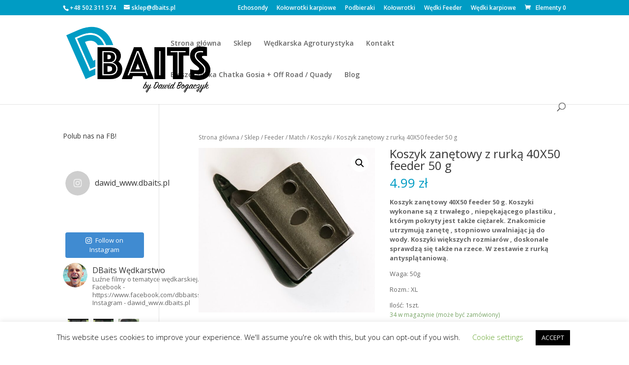

--- FILE ---
content_type: text/html; charset=UTF-8
request_url: https://dbaits.pl/sklep/koszyk-zanetowy-z-rurka-40x50-feeder-50-g/
body_size: 204096
content:
<!DOCTYPE html>
<html lang="pl-PL">
<head>
	<meta charset="UTF-8" />
<meta http-equiv="X-UA-Compatible" content="IE=edge">
	<link rel="pingback" href="https://dbaits.pl/xmlrpc.php" />

	<script type="text/javascript">
		document.documentElement.className = 'js';
	</script>

	<script>var et_site_url='https://dbaits.pl';var et_post_id='26625';function et_core_page_resource_fallback(a,b){"undefined"===typeof b&&(b=a.sheet.cssRules&&0===a.sheet.cssRules.length);b&&(a.onerror=null,a.onload=null,a.href?a.href=et_site_url+"/?et_core_page_resource="+a.id+et_post_id:a.src&&(a.src=et_site_url+"/?et_core_page_resource="+a.id+et_post_id))}
</script><title>Koszyk zanętowy z rurką 40X50 feeder 50 g | DBaits by Dawid Bogaczyk</title>
<link rel='dns-prefetch' href='//fonts.googleapis.com' />
<link rel='dns-prefetch' href='//use.fontawesome.com' />
<link rel='dns-prefetch' href='//s.w.org' />
<link rel="alternate" type="application/rss+xml" title="DBaits by Dawid Bogaczyk &raquo; Kanał z wpisami" href="https://dbaits.pl/feed/" />
<link rel="alternate" type="application/rss+xml" title="DBaits by Dawid Bogaczyk &raquo; Kanał z komentarzami" href="https://dbaits.pl/comments/feed/" />
<link rel="alternate" type="application/rss+xml" title="DBaits by Dawid Bogaczyk &raquo; Koszyk zanętowy z rurką 40X50 feeder 50 g Kanał z komentarzami" href="https://dbaits.pl/sklep/koszyk-zanetowy-z-rurka-40x50-feeder-50-g/feed/" />
		<script type="text/javascript">
			window._wpemojiSettings = {"baseUrl":"https:\/\/s.w.org\/images\/core\/emoji\/13.0.1\/72x72\/","ext":".png","svgUrl":"https:\/\/s.w.org\/images\/core\/emoji\/13.0.1\/svg\/","svgExt":".svg","source":{"concatemoji":"https:\/\/dbaits.pl\/wp-includes\/js\/wp-emoji-release.min.js?ver=5.6.16"}};
			!function(e,a,t){var n,r,o,i=a.createElement("canvas"),p=i.getContext&&i.getContext("2d");function s(e,t){var a=String.fromCharCode;p.clearRect(0,0,i.width,i.height),p.fillText(a.apply(this,e),0,0);e=i.toDataURL();return p.clearRect(0,0,i.width,i.height),p.fillText(a.apply(this,t),0,0),e===i.toDataURL()}function c(e){var t=a.createElement("script");t.src=e,t.defer=t.type="text/javascript",a.getElementsByTagName("head")[0].appendChild(t)}for(o=Array("flag","emoji"),t.supports={everything:!0,everythingExceptFlag:!0},r=0;r<o.length;r++)t.supports[o[r]]=function(e){if(!p||!p.fillText)return!1;switch(p.textBaseline="top",p.font="600 32px Arial",e){case"flag":return s([127987,65039,8205,9895,65039],[127987,65039,8203,9895,65039])?!1:!s([55356,56826,55356,56819],[55356,56826,8203,55356,56819])&&!s([55356,57332,56128,56423,56128,56418,56128,56421,56128,56430,56128,56423,56128,56447],[55356,57332,8203,56128,56423,8203,56128,56418,8203,56128,56421,8203,56128,56430,8203,56128,56423,8203,56128,56447]);case"emoji":return!s([55357,56424,8205,55356,57212],[55357,56424,8203,55356,57212])}return!1}(o[r]),t.supports.everything=t.supports.everything&&t.supports[o[r]],"flag"!==o[r]&&(t.supports.everythingExceptFlag=t.supports.everythingExceptFlag&&t.supports[o[r]]);t.supports.everythingExceptFlag=t.supports.everythingExceptFlag&&!t.supports.flag,t.DOMReady=!1,t.readyCallback=function(){t.DOMReady=!0},t.supports.everything||(n=function(){t.readyCallback()},a.addEventListener?(a.addEventListener("DOMContentLoaded",n,!1),e.addEventListener("load",n,!1)):(e.attachEvent("onload",n),a.attachEvent("onreadystatechange",function(){"complete"===a.readyState&&t.readyCallback()})),(n=t.source||{}).concatemoji?c(n.concatemoji):n.wpemoji&&n.twemoji&&(c(n.twemoji),c(n.wpemoji)))}(window,document,window._wpemojiSettings);
		</script>
		<meta content="Divi Child v.1.0.0" name="generator"/><style type="text/css">
img.wp-smiley,
img.emoji {
	display: inline !important;
	border: none !important;
	box-shadow: none !important;
	height: 1em !important;
	width: 1em !important;
	margin: 0 .07em !important;
	vertical-align: -0.1em !important;
	background: none !important;
	padding: 0 !important;
}
</style>
			<style type="text/css">
		</style>
		<link rel='stylesheet' id='sby_styles-css'  href='https://dbaits.pl/wp-content/plugins/feeds-for-youtube/css/sb-youtube.min.css?ver=1.3' type='text/css' media='all' />
<link rel='stylesheet' id='sb_instagram_styles-css'  href='https://dbaits.pl/wp-content/plugins/instagram-feed/css/sbi-styles.min.css?ver=2.6.2' type='text/css' media='all' />
<link rel='stylesheet' id='wp-block-library-css'  href='https://dbaits.pl/wp-includes/css/dist/block-library/style.min.css?ver=5.6.16' type='text/css' media='all' />
<link rel='stylesheet' id='wc-block-vendors-style-css'  href='https://dbaits.pl/wp-content/plugins/woocommerce/packages/woocommerce-blocks/build/vendors-style.css?ver=3.8.1' type='text/css' media='all' />
<link rel='stylesheet' id='wc-block-style-css'  href='https://dbaits.pl/wp-content/plugins/woocommerce/packages/woocommerce-blocks/build/style.css?ver=3.8.1' type='text/css' media='all' />
<link rel='stylesheet' id='cookie-law-info-css'  href='https://dbaits.pl/wp-content/plugins/cookie-law-info/public/css/cookie-law-info-public.css?ver=1.9.5' type='text/css' media='all' />
<link rel='stylesheet' id='cookie-law-info-gdpr-css'  href='https://dbaits.pl/wp-content/plugins/cookie-law-info/public/css/cookie-law-info-gdpr.css?ver=1.9.5' type='text/css' media='all' />
<link rel='stylesheet' id='fts-feeds-css'  href='https://dbaits.pl/wp-content/plugins/feed-them-social/feeds/css/styles.css?ver=2.9.1' type='text/css' media='' />
<link rel='stylesheet' id='photoswipe-css'  href='https://dbaits.pl/wp-content/plugins/woocommerce/assets/css/photoswipe/photoswipe.min.css?ver=4.8.3' type='text/css' media='all' />
<link rel='stylesheet' id='photoswipe-default-skin-css'  href='https://dbaits.pl/wp-content/plugins/woocommerce/assets/css/photoswipe/default-skin/default-skin.min.css?ver=4.8.3' type='text/css' media='all' />
<link rel='stylesheet' id='woocommerce-layout-css'  href='https://dbaits.pl/wp-content/plugins/woocommerce/assets/css/woocommerce-layout.css?ver=4.8.3' type='text/css' media='all' />
<link rel='stylesheet' id='woocommerce-smallscreen-css'  href='https://dbaits.pl/wp-content/plugins/woocommerce/assets/css/woocommerce-smallscreen.css?ver=4.8.3' type='text/css' media='only screen and (max-width: 768px)' />
<link rel='stylesheet' id='woocommerce-general-css'  href='https://dbaits.pl/wp-content/plugins/woocommerce/assets/css/woocommerce.css?ver=4.8.3' type='text/css' media='all' />
<style id='woocommerce-inline-inline-css' type='text/css'>
.woocommerce form .form-row .required { visibility: visible; }
</style>
<link rel='stylesheet' id='flexible_shipping_notices-css'  href='https://dbaits.pl/wp-content/plugins/flexible-shipping/vendor_prefixed/wpdesk/wp-wpdesk-fs-table-rate/assets/css/notices.css?ver=4.0.2.218' type='text/css' media='all' />
<link rel='stylesheet' id='parent-style-css'  href='https://dbaits.pl/wp-content/themes/Divi/style.css?ver=5.6.16' type='text/css' media='all' />
<link rel='stylesheet' id='divi-fonts-css'  href='https://fonts.googleapis.com/css?family=Open+Sans:300italic,400italic,600italic,700italic,800italic,400,300,600,700,800&#038;subset=latin,latin-ext&#038;display=swap' type='text/css' media='all' />
<link rel='stylesheet' id='divi-style-css'  href='https://dbaits.pl/wp-content/themes/divi-child/style.css?ver=4.9.0' type='text/css' media='all' />
<link rel='stylesheet' id='font-awesome-official-css'  href='https://use.fontawesome.com/releases/v5.13.0/css/all.css' type='text/css' media='all' integrity="sha384-Bfad6CLCknfcloXFOyFnlgtENryhrpZCe29RTifKEixXQZ38WheV+i/6YWSzkz3V" crossorigin="anonymous" />
<link rel='stylesheet' id='dashicons-css'  href='https://dbaits.pl/wp-includes/css/dashicons.min.css?ver=5.6.16' type='text/css' media='all' />
<link rel='stylesheet' id='font-awesome-official-v4shim-css'  href='https://use.fontawesome.com/releases/v5.13.0/css/v4-shims.css' type='text/css' media='all' integrity="sha384-/7iOrVBege33/9vHFYEtviVcxjUsNCqyeMnlW/Ms+PH8uRdFkKFmqf9CbVAN0Qef" crossorigin="anonymous" />
<style id='font-awesome-official-v4shim-inline-css' type='text/css'>
@font-face {
font-family: "FontAwesome";
src: url("https://use.fontawesome.com/releases/v5.13.0/webfonts/fa-brands-400.eot"),
		url("https://use.fontawesome.com/releases/v5.13.0/webfonts/fa-brands-400.eot?#iefix") format("embedded-opentype"),
		url("https://use.fontawesome.com/releases/v5.13.0/webfonts/fa-brands-400.woff2") format("woff2"),
		url("https://use.fontawesome.com/releases/v5.13.0/webfonts/fa-brands-400.woff") format("woff"),
		url("https://use.fontawesome.com/releases/v5.13.0/webfonts/fa-brands-400.ttf") format("truetype"),
		url("https://use.fontawesome.com/releases/v5.13.0/webfonts/fa-brands-400.svg#fontawesome") format("svg");
}

@font-face {
font-family: "FontAwesome";
src: url("https://use.fontawesome.com/releases/v5.13.0/webfonts/fa-solid-900.eot"),
		url("https://use.fontawesome.com/releases/v5.13.0/webfonts/fa-solid-900.eot?#iefix") format("embedded-opentype"),
		url("https://use.fontawesome.com/releases/v5.13.0/webfonts/fa-solid-900.woff2") format("woff2"),
		url("https://use.fontawesome.com/releases/v5.13.0/webfonts/fa-solid-900.woff") format("woff"),
		url("https://use.fontawesome.com/releases/v5.13.0/webfonts/fa-solid-900.ttf") format("truetype"),
		url("https://use.fontawesome.com/releases/v5.13.0/webfonts/fa-solid-900.svg#fontawesome") format("svg");
}

@font-face {
font-family: "FontAwesome";
src: url("https://use.fontawesome.com/releases/v5.13.0/webfonts/fa-regular-400.eot"),
		url("https://use.fontawesome.com/releases/v5.13.0/webfonts/fa-regular-400.eot?#iefix") format("embedded-opentype"),
		url("https://use.fontawesome.com/releases/v5.13.0/webfonts/fa-regular-400.woff2") format("woff2"),
		url("https://use.fontawesome.com/releases/v5.13.0/webfonts/fa-regular-400.woff") format("woff"),
		url("https://use.fontawesome.com/releases/v5.13.0/webfonts/fa-regular-400.ttf") format("truetype"),
		url("https://use.fontawesome.com/releases/v5.13.0/webfonts/fa-regular-400.svg#fontawesome") format("svg");
unicode-range: U+F004-F005,U+F007,U+F017,U+F022,U+F024,U+F02E,U+F03E,U+F044,U+F057-F059,U+F06E,U+F070,U+F075,U+F07B-F07C,U+F080,U+F086,U+F089,U+F094,U+F09D,U+F0A0,U+F0A4-F0A7,U+F0C5,U+F0C7-F0C8,U+F0E0,U+F0EB,U+F0F3,U+F0F8,U+F0FE,U+F111,U+F118-F11A,U+F11C,U+F133,U+F144,U+F146,U+F14A,U+F14D-F14E,U+F150-F152,U+F15B-F15C,U+F164-F165,U+F185-F186,U+F191-F192,U+F1AD,U+F1C1-F1C9,U+F1CD,U+F1D8,U+F1E3,U+F1EA,U+F1F6,U+F1F9,U+F20A,U+F247-F249,U+F24D,U+F254-F25B,U+F25D,U+F267,U+F271-F274,U+F279,U+F28B,U+F28D,U+F2B5-F2B6,U+F2B9,U+F2BB,U+F2BD,U+F2C1-F2C2,U+F2D0,U+F2D2,U+F2DC,U+F2ED,U+F328,U+F358-F35B,U+F3A5,U+F3D1,U+F410,U+F4AD;
}
</style>
<script type='text/javascript' src='https://dbaits.pl/wp-includes/js/jquery/jquery.min.js?ver=3.5.1' id='jquery-core-js'></script>
<script type='text/javascript' src='https://dbaits.pl/wp-includes/js/jquery/jquery-migrate.min.js?ver=3.3.2' id='jquery-migrate-js'></script>
<script type='text/javascript' id='cookie-law-info-js-extra'>
/* <![CDATA[ */
var Cli_Data = {"nn_cookie_ids":[],"cookielist":[],"ccpaEnabled":"","ccpaRegionBased":"","ccpaBarEnabled":"","ccpaType":"gdpr","js_blocking":"","custom_integration":"","triggerDomRefresh":""};
var cli_cookiebar_settings = {"animate_speed_hide":"500","animate_speed_show":"500","background":"#FFF","border":"#b1a6a6c2","border_on":"","button_1_button_colour":"#000","button_1_button_hover":"#000000","button_1_link_colour":"#fff","button_1_as_button":"1","button_1_new_win":"","button_2_button_colour":"#333","button_2_button_hover":"#292929","button_2_link_colour":"#444","button_2_as_button":"","button_2_hidebar":"","button_3_button_colour":"#000","button_3_button_hover":"#000000","button_3_link_colour":"#fff","button_3_as_button":"1","button_3_new_win":"","button_4_button_colour":"#000","button_4_button_hover":"#000000","button_4_link_colour":"#62a329","button_4_as_button":"","font_family":"inherit","header_fix":"","notify_animate_hide":"1","notify_animate_show":"","notify_div_id":"#cookie-law-info-bar","notify_position_horizontal":"right","notify_position_vertical":"bottom","scroll_close":"","scroll_close_reload":"","accept_close_reload":"","reject_close_reload":"","showagain_tab":"1","showagain_background":"#fff","showagain_border":"#000","showagain_div_id":"#cookie-law-info-again","showagain_x_position":"100px","text":"#000","show_once_yn":"","show_once":"10000","logging_on":"","as_popup":"","popup_overlay":"1","bar_heading_text":"","cookie_bar_as":"banner","popup_showagain_position":"bottom-right","widget_position":"left"};
var log_object = {"ajax_url":"https:\/\/dbaits.pl\/wp-admin\/admin-ajax.php"};
/* ]]> */
</script>
<script type='text/javascript' src='https://dbaits.pl/wp-content/plugins/cookie-law-info/public/js/cookie-law-info-public.js?ver=1.9.5' id='cookie-law-info-js'></script>
<script type='text/javascript' src='https://dbaits.pl/wp-content/plugins/feed-them-social/feeds/js/powered-by.js?ver=2.9.1' id='fts_powered_by_js-js'></script>
<script type='text/javascript' src='https://dbaits.pl/wp-content/plugins/feed-them-social/feeds/js/fts-global.js?ver=2.9.1' id='fts-global-js'></script>
<link rel="https://api.w.org/" href="https://dbaits.pl/wp-json/" /><link rel="alternate" type="application/json" href="https://dbaits.pl/wp-json/wp/v2/product/26625" /><link rel="EditURI" type="application/rsd+xml" title="RSD" href="https://dbaits.pl/xmlrpc.php?rsd" />
<link rel="wlwmanifest" type="application/wlwmanifest+xml" href="https://dbaits.pl/wp-includes/wlwmanifest.xml" /> 
<meta name="generator" content="WordPress 5.6.16" />
<meta name="generator" content="WooCommerce 4.8.3" />
<link rel="canonical" href="https://dbaits.pl/sklep/koszyk-zanetowy-z-rurka-40x50-feeder-50-g/" />
<link rel='shortlink' href='https://dbaits.pl/?p=26625' />
<link rel="alternate" type="application/json+oembed" href="https://dbaits.pl/wp-json/oembed/1.0/embed?url=https%3A%2F%2Fdbaits.pl%2Fsklep%2Fkoszyk-zanetowy-z-rurka-40x50-feeder-50-g%2F" />
<link rel="alternate" type="text/xml+oembed" href="https://dbaits.pl/wp-json/oembed/1.0/embed?url=https%3A%2F%2Fdbaits.pl%2Fsklep%2Fkoszyk-zanetowy-z-rurka-40x50-feeder-50-g%2F&#038;format=xml" />
<meta name="viewport" content="width=device-width, initial-scale=1.0, maximum-scale=1.0, user-scalable=0" /><link rel="preload" href="https://dbaits.pl/wp-content/themes/Divi/core/admin/fonts/modules.ttf" as="font" crossorigin="anonymous">	<noscript><style>.woocommerce-product-gallery{ opacity: 1 !important; }</style></noscript>
	<link rel="icon" href="https://dbaits.pl/wp-content/uploads/2020/05/cropped-favicon-32x32.png" sizes="32x32" />
<link rel="icon" href="https://dbaits.pl/wp-content/uploads/2020/05/cropped-favicon-192x192.png" sizes="192x192" />
<link rel="apple-touch-icon" href="https://dbaits.pl/wp-content/uploads/2020/05/cropped-favicon-180x180.png" />
<meta name="msapplication-TileImage" content="https://dbaits.pl/wp-content/uploads/2020/05/cropped-favicon-270x270.png" />
<link rel="stylesheet" id="et-divi-customizer-global-cached-inline-styles" href="https://dbaits.pl/wp-content/et-cache/global/et-divi-customizer-global-17678169517209.min.css" onerror="et_core_page_resource_fallback(this, true)" onload="et_core_page_resource_fallback(this)" /><!-- WooCommerce Google Analytics Integration -->
		<script type='text/javascript'>
			var gaProperty = 'UA-174539912-1';
			var disableStr = 'ga-disable-' + gaProperty;
			if ( document.cookie.indexOf( disableStr + '=true' ) > -1 ) {
				window[disableStr] = true;
			}
			function gaOptout() {
				document.cookie = disableStr + '=true; expires=Thu, 31 Dec 2099 23:59:59 UTC; path=/';
				window[disableStr] = true;
			}
		</script><script type='text/javascript'>(function(i,s,o,g,r,a,m){i['GoogleAnalyticsObject']=r;i[r]=i[r]||function(){
		(i[r].q=i[r].q||[]).push(arguments)},i[r].l=1*new Date();a=s.createElement(o),
		m=s.getElementsByTagName(o)[0];a.async=1;a.src=g;m.parentNode.insertBefore(a,m)
		})(window,document,'script', '//www.google-analytics.com/analytics.js','ga');ga( 'create', 'UA-174539912-1', 'auto' );(window.gaDevIds=window.gaDevIds||[]).push('dOGY3NW');ga( 'require', 'displayfeatures' );ga( 'require', 'linkid' );ga( 'set', 'anonymizeIp', true );
		ga( 'set', 'dimension1', 'no' );
ga( 'require', 'ec' );</script>
		<!-- /WooCommerce Google Analytics Integration --></head>
<body class="product-template-default single single-product postid-26625 theme-Divi woocommerce woocommerce-page woocommerce-no-js et_pb_button_helper_class et_fixed_nav et_show_nav et_secondary_nav_enabled et_secondary_nav_two_panels et_primary_nav_dropdown_animation_fade et_secondary_nav_dropdown_animation_fade et_header_style_left et_pb_footer_columns4 et_cover_background et_pb_gutter osx et_pb_gutters4 et_smooth_scroll et_left_sidebar et_divi_theme et-db et_minified_js et_minified_css">
	<div id="page-container">

					<div id="top-header">
			<div class="container clearfix">

			
				<div id="et-info">
									<span id="et-info-phone">+48 502 311 574</span>
				
									<a href="mailto:sklep@dbaits.pl"><span id="et-info-email">sklep@dbaits.pl</span></a>
				
								</div> <!-- #et-info -->

			
				<div id="et-secondary-menu">
				<ul id="et-secondary-nav" class="menu"><li class="menu-item menu-item-type-taxonomy menu-item-object-product_cat menu-item-69895"><a href="https://dbaits.pl/kategoria/carp-produkty/echosondy/">Echosondy</a></li>
<li class="menu-item menu-item-type-taxonomy menu-item-object-product_cat menu-item-69896"><a href="https://dbaits.pl/kategoria/carp-produkty/kolowrotki2/">Kołowrotki karpiowe</a></li>
<li class="menu-item menu-item-type-taxonomy menu-item-object-product_cat menu-item-69897"><a href="https://dbaits.pl/kategoria/carp-produkty/podbieraki/">Podbieraki</a></li>
<li class="menu-item menu-item-type-taxonomy menu-item-object-product_cat menu-item-69898"><a href="https://dbaits.pl/kategoria/feeder-match/kolowrotki/">Kołowrotki</a></li>
<li class="menu-item menu-item-type-taxonomy menu-item-object-product_cat menu-item-69899"><a href="https://dbaits.pl/kategoria/feeder-match/wedki/">Wędki Feeder</a></li>
<li class="menu-item menu-item-type-taxonomy menu-item-object-product_cat menu-item-69901"><a href="https://dbaits.pl/kategoria/carp-produkty/wedki2/">Wędki karpiowe</a></li>
</ul><a href="https://dbaits.pl/koszyk/" class="et-cart-info">
				<span>Elementy 0</span>
			</a>				</div> <!-- #et-secondary-menu -->

			</div> <!-- .container -->
		</div> <!-- #top-header -->
		
	
			<header id="main-header" data-height-onload="100">
			<div class="container clearfix et_menu_container">
							<div class="logo_container">
					<span class="logo_helper"></span>
					<a href="https://dbaits.pl/">
						<img src="https://dbaits.pl/wp-content/uploads/2020/05/dbaits-logo.png" alt="DBaits by Dawid Bogaczyk" id="logo" data-height-percentage="75" />
					</a>
				</div>
							<div id="et-top-navigation" data-height="100" data-fixed-height="40">
											<nav id="top-menu-nav">
						<ul id="top-menu" class="nav"><li id="menu-item-8230" class="menu-item menu-item-type-post_type menu-item-object-page menu-item-home menu-item-8230"><a href="https://dbaits.pl/">Strona główna</a></li>
<li id="menu-item-8231" class="menu-item menu-item-type-post_type menu-item-object-page current_page_parent menu-item-8231"><a href="https://dbaits.pl/sklep/">Sklep</a></li>
<li id="menu-item-144481" class="menu-item menu-item-type-post_type menu-item-object-page menu-item-144481"><a href="https://dbaits.pl/strona-glowna/wedkarska-agroturystyka-dbaits/">Wędkarska Agroturystyka</a></li>
<li id="menu-item-8238" class="menu-item menu-item-type-post_type menu-item-object-page menu-item-8238"><a href="https://dbaits.pl/kontakt/">Kontakt</a></li>
<li id="menu-item-149065" class="menu-item menu-item-type-post_type menu-item-object-page menu-item-149065"><a href="https://dbaits.pl/bieszczadzkie-chatki/">Bieszczadzka Chatka Gosia + Off Road / Quady</a></li>
<li id="menu-item-151921" class="menu-item menu-item-type-taxonomy menu-item-object-category menu-item-151921"><a href="https://dbaits.pl/k/blog/">Blog</a></li>
</ul>						</nav>
					
					
					
										<div id="et_top_search">
						<span id="et_search_icon"></span>
					</div>
					
					<div id="et_mobile_nav_menu">
				<div class="mobile_nav closed">
					<span class="select_page">Zaznacz stronę</span>
					<span class="mobile_menu_bar mobile_menu_bar_toggle"></span>
				</div>
			</div>				</div> <!-- #et-top-navigation -->
			</div> <!-- .container -->
			<div class="et_search_outer">
				<div class="container et_search_form_container">
					<form role="search" method="get" class="et-search-form" action="https://dbaits.pl/">
					<input type="search" class="et-search-field" placeholder="Wyszukiwanie &hellip;" value="" name="s" title="Szukaj:" />					</form>
					<span class="et_close_search_field"></span>
				</div>
			</div>
		</header> <!-- #main-header -->
			<div id="et-main-area">
	
	
		<div id="main-content">
			<div class="container">
				<div id="content-area" class="clearfix">
					<div id="left-area"><nav class="woocommerce-breadcrumb"><a href="https://dbaits.pl">Strona główna</a>&nbsp;&#47;&nbsp;<a href="https://dbaits.pl/sklep/">Sklep</a>&nbsp;&#47;&nbsp;<a href="https://dbaits.pl/kategoria/feeder-match/">Feeder / Match</a>&nbsp;&#47;&nbsp;<a href="https://dbaits.pl/kategoria/feeder-match/koszyki/">Koszyki</a>&nbsp;&#47;&nbsp;Koszyk zanętowy z rurką 40X50 feeder 50 g</nav>
					
			<div class="woocommerce-notices-wrapper"></div><div id="product-26625" class="product type-product post-26625 status-publish first instock product_cat-koszyki has-post-thumbnail shipping-taxable purchasable product-type-simple">

	<div class="clearfix"><div class="woocommerce-product-gallery woocommerce-product-gallery--with-images woocommerce-product-gallery--columns-4 images" data-columns="4" style="opacity: 0; transition: opacity .25s ease-in-out;">
	<figure class="woocommerce-product-gallery__wrapper">
		<div data-thumb="https://dbaits.pl/wp-content/uploads/2020/07/4203-100x100.jpg" data-thumb-alt="" class="woocommerce-product-gallery__image"><a href="https://dbaits.pl/wp-content/uploads/2020/07/4203.jpg"><img width="600" height="560" src="https://dbaits.pl/wp-content/uploads/2020/07/4203-600x560.jpg" class="wp-post-image" alt="" loading="lazy" title="4203" data-caption="" data-src="https://dbaits.pl/wp-content/uploads/2020/07/4203.jpg" data-large_image="https://dbaits.pl/wp-content/uploads/2020/07/4203.jpg" data-large_image_width="786" data-large_image_height="733" srcset="https://dbaits.pl/wp-content/uploads/2020/07/4203-600x560.jpg 600w, https://dbaits.pl/wp-content/uploads/2020/07/4203-480x448.jpg 480w" sizes="(min-width: 0px) and (max-width: 480px) 480px, (min-width: 481px) 600px, 100vw" /></a></div><div data-thumb="" data-thumb-alt="" class="woocommerce-product-gallery__image"><a href=""></a></div><div data-thumb="" data-thumb-alt="" class="woocommerce-product-gallery__image"><a href=""></a></div><div data-thumb="" data-thumb-alt="" class="woocommerce-product-gallery__image"><a href=""></a></div><div data-thumb="" data-thumb-alt="" class="woocommerce-product-gallery__image"><a href=""></a></div><div data-thumb="" data-thumb-alt="" class="woocommerce-product-gallery__image"><a href=""></a></div><div data-thumb="" data-thumb-alt="" class="woocommerce-product-gallery__image"><a href=""></a></div><div data-thumb="" data-thumb-alt="" class="woocommerce-product-gallery__image"><a href=""></a></div><div data-thumb="https://dbaits.pl/wp-content/uploads/2020/07/4204-100x100.jpg" data-thumb-alt="" class="woocommerce-product-gallery__image"><a href="https://dbaits.pl/wp-content/uploads/2020/07/4204.jpg"><img width="600" height="469" src="https://dbaits.pl/wp-content/uploads/2020/07/4204-600x469.jpg" class="" alt="" loading="lazy" title="4204" data-caption="" data-src="https://dbaits.pl/wp-content/uploads/2020/07/4204.jpg" data-large_image="https://dbaits.pl/wp-content/uploads/2020/07/4204.jpg" data-large_image_width="1198" data-large_image_height="936" /></a></div><div data-thumb="https://dbaits.pl/wp-content/uploads/2020/07/4205-100x100.jpg" data-thumb-alt="" class="woocommerce-product-gallery__image"><a href="https://dbaits.pl/wp-content/uploads/2020/07/4205.jpg"><img width="600" height="648" src="https://dbaits.pl/wp-content/uploads/2020/07/4205-600x648.jpg" class="" alt="" loading="lazy" title="4205" data-caption="" data-src="https://dbaits.pl/wp-content/uploads/2020/07/4205.jpg" data-large_image="https://dbaits.pl/wp-content/uploads/2020/07/4205.jpg" data-large_image_width="606" data-large_image_height="654" srcset="https://dbaits.pl/wp-content/uploads/2020/07/4205-600x648.jpg 600w, https://dbaits.pl/wp-content/uploads/2020/07/4205-480x518.jpg 480w" sizes="(min-width: 0px) and (max-width: 480px) 480px, (min-width: 481px) 600px, 100vw" /></a></div><div data-thumb="https://dbaits.pl/wp-content/uploads/2020/07/4206-100x100.jpg" data-thumb-alt="" class="woocommerce-product-gallery__image"><a href="https://dbaits.pl/wp-content/uploads/2020/07/4206.jpg"><img width="600" height="500" src="https://dbaits.pl/wp-content/uploads/2020/07/4206-600x500.jpg" class="" alt="" loading="lazy" title="4206" data-caption="" data-src="https://dbaits.pl/wp-content/uploads/2020/07/4206.jpg" data-large_image="https://dbaits.pl/wp-content/uploads/2020/07/4206.jpg" data-large_image_width="934" data-large_image_height="778" srcset="https://dbaits.pl/wp-content/uploads/2020/07/4206-600x500.jpg 600w, https://dbaits.pl/wp-content/uploads/2020/07/4206-480x400.jpg 480w" sizes="(min-width: 0px) and (max-width: 480px) 480px, (min-width: 481px) 600px, 100vw" /></a></div><div data-thumb="https://dbaits.pl/wp-content/uploads/2020/07/4203-1-100x100.jpg" data-thumb-alt="" class="woocommerce-product-gallery__image"><a href="https://dbaits.pl/wp-content/uploads/2020/07/4203-1.jpg"><img width="600" height="560" src="https://dbaits.pl/wp-content/uploads/2020/07/4203-1-600x560.jpg" class="" alt="" loading="lazy" title="4203" data-caption="" data-src="https://dbaits.pl/wp-content/uploads/2020/07/4203-1.jpg" data-large_image="https://dbaits.pl/wp-content/uploads/2020/07/4203-1.jpg" data-large_image_width="786" data-large_image_height="733" srcset="https://dbaits.pl/wp-content/uploads/2020/07/4203-1-600x560.jpg 600w, https://dbaits.pl/wp-content/uploads/2020/07/4203-1-480x448.jpg 480w" sizes="(min-width: 0px) and (max-width: 480px) 480px, (min-width: 481px) 600px, 100vw" /></a></div><div data-thumb="https://dbaits.pl/wp-content/uploads/2020/07/4204-1-100x100.jpg" data-thumb-alt="" class="woocommerce-product-gallery__image"><a href="https://dbaits.pl/wp-content/uploads/2020/07/4204-1.jpg"><img width="600" height="469" src="https://dbaits.pl/wp-content/uploads/2020/07/4204-1-600x469.jpg" class="" alt="" loading="lazy" title="4204" data-caption="" data-src="https://dbaits.pl/wp-content/uploads/2020/07/4204-1.jpg" data-large_image="https://dbaits.pl/wp-content/uploads/2020/07/4204-1.jpg" data-large_image_width="1198" data-large_image_height="936" /></a></div><div data-thumb="https://dbaits.pl/wp-content/uploads/2020/07/4205-1-100x100.jpg" data-thumb-alt="" class="woocommerce-product-gallery__image"><a href="https://dbaits.pl/wp-content/uploads/2020/07/4205-1.jpg"><img width="600" height="648" src="https://dbaits.pl/wp-content/uploads/2020/07/4205-1-600x648.jpg" class="" alt="" loading="lazy" title="4205" data-caption="" data-src="https://dbaits.pl/wp-content/uploads/2020/07/4205-1.jpg" data-large_image="https://dbaits.pl/wp-content/uploads/2020/07/4205-1.jpg" data-large_image_width="606" data-large_image_height="654" srcset="https://dbaits.pl/wp-content/uploads/2020/07/4205-1-600x648.jpg 600w, https://dbaits.pl/wp-content/uploads/2020/07/4205-1-480x518.jpg 480w" sizes="(min-width: 0px) and (max-width: 480px) 480px, (min-width: 481px) 600px, 100vw" /></a></div><div data-thumb="https://dbaits.pl/wp-content/uploads/2020/07/4206-1-100x100.jpg" data-thumb-alt="" class="woocommerce-product-gallery__image"><a href="https://dbaits.pl/wp-content/uploads/2020/07/4206-1.jpg"><img width="600" height="500" src="https://dbaits.pl/wp-content/uploads/2020/07/4206-1-600x500.jpg" class="" alt="" loading="lazy" title="4206" data-caption="" data-src="https://dbaits.pl/wp-content/uploads/2020/07/4206-1.jpg" data-large_image="https://dbaits.pl/wp-content/uploads/2020/07/4206-1.jpg" data-large_image_width="934" data-large_image_height="778" srcset="https://dbaits.pl/wp-content/uploads/2020/07/4206-1-600x500.jpg 600w, https://dbaits.pl/wp-content/uploads/2020/07/4206-1-480x400.jpg 480w" sizes="(min-width: 0px) and (max-width: 480px) 480px, (min-width: 481px) 600px, 100vw" /></a></div><div data-thumb="https://dbaits.pl/wp-content/uploads/2020/07/4203-2-100x100.jpg" data-thumb-alt="" class="woocommerce-product-gallery__image"><a href="https://dbaits.pl/wp-content/uploads/2020/07/4203-2.jpg"><img width="600" height="560" src="https://dbaits.pl/wp-content/uploads/2020/07/4203-2-600x560.jpg" class="" alt="" loading="lazy" title="4203" data-caption="" data-src="https://dbaits.pl/wp-content/uploads/2020/07/4203-2.jpg" data-large_image="https://dbaits.pl/wp-content/uploads/2020/07/4203-2.jpg" data-large_image_width="786" data-large_image_height="733" srcset="https://dbaits.pl/wp-content/uploads/2020/07/4203-2-600x560.jpg 600w, https://dbaits.pl/wp-content/uploads/2020/07/4203-2-480x448.jpg 480w" sizes="(min-width: 0px) and (max-width: 480px) 480px, (min-width: 481px) 600px, 100vw" /></a></div><div data-thumb="https://dbaits.pl/wp-content/uploads/2020/07/4204-2-100x100.jpg" data-thumb-alt="" class="woocommerce-product-gallery__image"><a href="https://dbaits.pl/wp-content/uploads/2020/07/4204-2.jpg"><img width="600" height="469" src="https://dbaits.pl/wp-content/uploads/2020/07/4204-2-600x469.jpg" class="" alt="" loading="lazy" title="4204" data-caption="" data-src="https://dbaits.pl/wp-content/uploads/2020/07/4204-2.jpg" data-large_image="https://dbaits.pl/wp-content/uploads/2020/07/4204-2.jpg" data-large_image_width="1198" data-large_image_height="936" /></a></div><div data-thumb="https://dbaits.pl/wp-content/uploads/2020/07/4205-2-100x100.jpg" data-thumb-alt="" class="woocommerce-product-gallery__image"><a href="https://dbaits.pl/wp-content/uploads/2020/07/4205-2.jpg"><img width="600" height="648" src="https://dbaits.pl/wp-content/uploads/2020/07/4205-2-600x648.jpg" class="" alt="" loading="lazy" title="4205" data-caption="" data-src="https://dbaits.pl/wp-content/uploads/2020/07/4205-2.jpg" data-large_image="https://dbaits.pl/wp-content/uploads/2020/07/4205-2.jpg" data-large_image_width="606" data-large_image_height="654" srcset="https://dbaits.pl/wp-content/uploads/2020/07/4205-2-600x648.jpg 600w, https://dbaits.pl/wp-content/uploads/2020/07/4205-2-480x518.jpg 480w" sizes="(min-width: 0px) and (max-width: 480px) 480px, (min-width: 481px) 600px, 100vw" /></a></div><div data-thumb="https://dbaits.pl/wp-content/uploads/2020/07/4206-2-100x100.jpg" data-thumb-alt="" class="woocommerce-product-gallery__image"><a href="https://dbaits.pl/wp-content/uploads/2020/07/4206-2.jpg"><img width="600" height="500" src="https://dbaits.pl/wp-content/uploads/2020/07/4206-2-600x500.jpg" class="" alt="" loading="lazy" title="4206" data-caption="" data-src="https://dbaits.pl/wp-content/uploads/2020/07/4206-2.jpg" data-large_image="https://dbaits.pl/wp-content/uploads/2020/07/4206-2.jpg" data-large_image_width="934" data-large_image_height="778" srcset="https://dbaits.pl/wp-content/uploads/2020/07/4206-2-600x500.jpg 600w, https://dbaits.pl/wp-content/uploads/2020/07/4206-2-480x400.jpg 480w" sizes="(min-width: 0px) and (max-width: 480px) 480px, (min-width: 481px) 600px, 100vw" /></a></div><div data-thumb="https://dbaits.pl/wp-content/uploads/2020/12/4203-100x100.jpg" data-thumb-alt="" class="woocommerce-product-gallery__image"><a href="https://dbaits.pl/wp-content/uploads/2020/12/4203.jpg"><img width="600" height="560" src="https://dbaits.pl/wp-content/uploads/2020/12/4203-600x560.jpg" class="" alt="" loading="lazy" title="4203" data-caption="" data-src="https://dbaits.pl/wp-content/uploads/2020/12/4203.jpg" data-large_image="https://dbaits.pl/wp-content/uploads/2020/12/4203.jpg" data-large_image_width="786" data-large_image_height="733" srcset="https://dbaits.pl/wp-content/uploads/2020/12/4203-600x560.jpg 600w, https://dbaits.pl/wp-content/uploads/2020/12/4203-480x448.jpg 480w" sizes="(min-width: 0px) and (max-width: 480px) 480px, (min-width: 481px) 600px, 100vw" /></a></div><div data-thumb="https://dbaits.pl/wp-content/uploads/2020/12/4204-100x100.jpg" data-thumb-alt="" class="woocommerce-product-gallery__image"><a href="https://dbaits.pl/wp-content/uploads/2020/12/4204.jpg"><img width="600" height="469" src="https://dbaits.pl/wp-content/uploads/2020/12/4204-600x469.jpg" class="" alt="" loading="lazy" title="4204" data-caption="" data-src="https://dbaits.pl/wp-content/uploads/2020/12/4204.jpg" data-large_image="https://dbaits.pl/wp-content/uploads/2020/12/4204.jpg" data-large_image_width="1198" data-large_image_height="936" /></a></div><div data-thumb="https://dbaits.pl/wp-content/uploads/2020/12/4205-100x100.jpg" data-thumb-alt="" class="woocommerce-product-gallery__image"><a href="https://dbaits.pl/wp-content/uploads/2020/12/4205.jpg"><img width="600" height="648" src="https://dbaits.pl/wp-content/uploads/2020/12/4205-600x648.jpg" class="" alt="" loading="lazy" title="4205" data-caption="" data-src="https://dbaits.pl/wp-content/uploads/2020/12/4205.jpg" data-large_image="https://dbaits.pl/wp-content/uploads/2020/12/4205.jpg" data-large_image_width="606" data-large_image_height="654" srcset="https://dbaits.pl/wp-content/uploads/2020/12/4205-600x648.jpg 600w, https://dbaits.pl/wp-content/uploads/2020/12/4205-480x518.jpg 480w" sizes="(min-width: 0px) and (max-width: 480px) 480px, (min-width: 481px) 600px, 100vw" /></a></div><div data-thumb="https://dbaits.pl/wp-content/uploads/2020/12/4206-100x100.jpg" data-thumb-alt="" class="woocommerce-product-gallery__image"><a href="https://dbaits.pl/wp-content/uploads/2020/12/4206.jpg"><img width="600" height="500" src="https://dbaits.pl/wp-content/uploads/2020/12/4206-600x500.jpg" class="" alt="" loading="lazy" title="4206" data-caption="" data-src="https://dbaits.pl/wp-content/uploads/2020/12/4206.jpg" data-large_image="https://dbaits.pl/wp-content/uploads/2020/12/4206.jpg" data-large_image_width="934" data-large_image_height="778" srcset="https://dbaits.pl/wp-content/uploads/2020/12/4206-600x500.jpg 600w, https://dbaits.pl/wp-content/uploads/2020/12/4206-480x400.jpg 480w" sizes="(min-width: 0px) and (max-width: 480px) 480px, (min-width: 481px) 600px, 100vw" /></a></div><div data-thumb="https://dbaits.pl/wp-content/uploads/2020/12/4203-1-100x100.jpg" data-thumb-alt="" class="woocommerce-product-gallery__image"><a href="https://dbaits.pl/wp-content/uploads/2020/12/4203-1.jpg"><img width="600" height="560" src="https://dbaits.pl/wp-content/uploads/2020/12/4203-1-600x560.jpg" class="" alt="" loading="lazy" title="4203" data-caption="" data-src="https://dbaits.pl/wp-content/uploads/2020/12/4203-1.jpg" data-large_image="https://dbaits.pl/wp-content/uploads/2020/12/4203-1.jpg" data-large_image_width="786" data-large_image_height="733" srcset="https://dbaits.pl/wp-content/uploads/2020/12/4203-1-600x560.jpg 600w, https://dbaits.pl/wp-content/uploads/2020/12/4203-1-480x448.jpg 480w" sizes="(min-width: 0px) and (max-width: 480px) 480px, (min-width: 481px) 600px, 100vw" /></a></div><div data-thumb="https://dbaits.pl/wp-content/uploads/2020/12/4204-1-100x100.jpg" data-thumb-alt="" class="woocommerce-product-gallery__image"><a href="https://dbaits.pl/wp-content/uploads/2020/12/4204-1.jpg"><img width="600" height="469" src="https://dbaits.pl/wp-content/uploads/2020/12/4204-1-600x469.jpg" class="" alt="" loading="lazy" title="4204" data-caption="" data-src="https://dbaits.pl/wp-content/uploads/2020/12/4204-1.jpg" data-large_image="https://dbaits.pl/wp-content/uploads/2020/12/4204-1.jpg" data-large_image_width="1198" data-large_image_height="936" /></a></div><div data-thumb="https://dbaits.pl/wp-content/uploads/2020/12/4205-1-100x100.jpg" data-thumb-alt="" class="woocommerce-product-gallery__image"><a href="https://dbaits.pl/wp-content/uploads/2020/12/4205-1.jpg"><img width="600" height="648" src="https://dbaits.pl/wp-content/uploads/2020/12/4205-1-600x648.jpg" class="" alt="" loading="lazy" title="4205" data-caption="" data-src="https://dbaits.pl/wp-content/uploads/2020/12/4205-1.jpg" data-large_image="https://dbaits.pl/wp-content/uploads/2020/12/4205-1.jpg" data-large_image_width="606" data-large_image_height="654" srcset="https://dbaits.pl/wp-content/uploads/2020/12/4205-1-600x648.jpg 600w, https://dbaits.pl/wp-content/uploads/2020/12/4205-1-480x518.jpg 480w" sizes="(min-width: 0px) and (max-width: 480px) 480px, (min-width: 481px) 600px, 100vw" /></a></div><div data-thumb="https://dbaits.pl/wp-content/uploads/2020/12/4206-1-100x100.jpg" data-thumb-alt="" class="woocommerce-product-gallery__image"><a href="https://dbaits.pl/wp-content/uploads/2020/12/4206-1.jpg"><img width="600" height="500" src="https://dbaits.pl/wp-content/uploads/2020/12/4206-1-600x500.jpg" class="" alt="" loading="lazy" title="4206" data-caption="" data-src="https://dbaits.pl/wp-content/uploads/2020/12/4206-1.jpg" data-large_image="https://dbaits.pl/wp-content/uploads/2020/12/4206-1.jpg" data-large_image_width="934" data-large_image_height="778" srcset="https://dbaits.pl/wp-content/uploads/2020/12/4206-1-600x500.jpg 600w, https://dbaits.pl/wp-content/uploads/2020/12/4206-1-480x400.jpg 480w" sizes="(min-width: 0px) and (max-width: 480px) 480px, (min-width: 481px) 600px, 100vw" /></a></div><div data-thumb="https://dbaits.pl/wp-content/uploads/2020/12/4203-2-100x100.jpg" data-thumb-alt="" class="woocommerce-product-gallery__image"><a href="https://dbaits.pl/wp-content/uploads/2020/12/4203-2.jpg"><img width="600" height="560" src="https://dbaits.pl/wp-content/uploads/2020/12/4203-2-600x560.jpg" class="" alt="" loading="lazy" title="4203" data-caption="" data-src="https://dbaits.pl/wp-content/uploads/2020/12/4203-2.jpg" data-large_image="https://dbaits.pl/wp-content/uploads/2020/12/4203-2.jpg" data-large_image_width="786" data-large_image_height="733" srcset="https://dbaits.pl/wp-content/uploads/2020/12/4203-2-600x560.jpg 600w, https://dbaits.pl/wp-content/uploads/2020/12/4203-2-480x448.jpg 480w" sizes="(min-width: 0px) and (max-width: 480px) 480px, (min-width: 481px) 600px, 100vw" /></a></div><div data-thumb="https://dbaits.pl/wp-content/uploads/2020/12/4204-2-100x100.jpg" data-thumb-alt="" class="woocommerce-product-gallery__image"><a href="https://dbaits.pl/wp-content/uploads/2020/12/4204-2.jpg"><img width="600" height="469" src="https://dbaits.pl/wp-content/uploads/2020/12/4204-2-600x469.jpg" class="" alt="" loading="lazy" title="4204" data-caption="" data-src="https://dbaits.pl/wp-content/uploads/2020/12/4204-2.jpg" data-large_image="https://dbaits.pl/wp-content/uploads/2020/12/4204-2.jpg" data-large_image_width="1198" data-large_image_height="936" /></a></div><div data-thumb="https://dbaits.pl/wp-content/uploads/2020/12/4205-2-100x100.jpg" data-thumb-alt="" class="woocommerce-product-gallery__image"><a href="https://dbaits.pl/wp-content/uploads/2020/12/4205-2.jpg"><img width="600" height="648" src="https://dbaits.pl/wp-content/uploads/2020/12/4205-2-600x648.jpg" class="" alt="" loading="lazy" title="4205" data-caption="" data-src="https://dbaits.pl/wp-content/uploads/2020/12/4205-2.jpg" data-large_image="https://dbaits.pl/wp-content/uploads/2020/12/4205-2.jpg" data-large_image_width="606" data-large_image_height="654" srcset="https://dbaits.pl/wp-content/uploads/2020/12/4205-2-600x648.jpg 600w, https://dbaits.pl/wp-content/uploads/2020/12/4205-2-480x518.jpg 480w" sizes="(min-width: 0px) and (max-width: 480px) 480px, (min-width: 481px) 600px, 100vw" /></a></div><div data-thumb="https://dbaits.pl/wp-content/uploads/2020/12/4206-2-100x100.jpg" data-thumb-alt="" class="woocommerce-product-gallery__image"><a href="https://dbaits.pl/wp-content/uploads/2020/12/4206-2.jpg"><img width="600" height="500" src="https://dbaits.pl/wp-content/uploads/2020/12/4206-2-600x500.jpg" class="" alt="" loading="lazy" title="4206" data-caption="" data-src="https://dbaits.pl/wp-content/uploads/2020/12/4206-2.jpg" data-large_image="https://dbaits.pl/wp-content/uploads/2020/12/4206-2.jpg" data-large_image_width="934" data-large_image_height="778" srcset="https://dbaits.pl/wp-content/uploads/2020/12/4206-2-600x500.jpg 600w, https://dbaits.pl/wp-content/uploads/2020/12/4206-2-480x400.jpg 480w" sizes="(min-width: 0px) and (max-width: 480px) 480px, (min-width: 481px) 600px, 100vw" /></a></div><div data-thumb="https://dbaits.pl/wp-content/uploads/2020/12/4203-3-100x100.jpg" data-thumb-alt="" class="woocommerce-product-gallery__image"><a href="https://dbaits.pl/wp-content/uploads/2020/12/4203-3.jpg"><img width="600" height="560" src="https://dbaits.pl/wp-content/uploads/2020/12/4203-3-600x560.jpg" class="" alt="" loading="lazy" title="4203" data-caption="" data-src="https://dbaits.pl/wp-content/uploads/2020/12/4203-3.jpg" data-large_image="https://dbaits.pl/wp-content/uploads/2020/12/4203-3.jpg" data-large_image_width="786" data-large_image_height="733" srcset="https://dbaits.pl/wp-content/uploads/2020/12/4203-3-600x560.jpg 600w, https://dbaits.pl/wp-content/uploads/2020/12/4203-3-480x448.jpg 480w" sizes="(min-width: 0px) and (max-width: 480px) 480px, (min-width: 481px) 600px, 100vw" /></a></div><div data-thumb="https://dbaits.pl/wp-content/uploads/2020/12/4204-3-100x100.jpg" data-thumb-alt="" class="woocommerce-product-gallery__image"><a href="https://dbaits.pl/wp-content/uploads/2020/12/4204-3.jpg"><img width="600" height="469" src="https://dbaits.pl/wp-content/uploads/2020/12/4204-3-600x469.jpg" class="" alt="" loading="lazy" title="4204" data-caption="" data-src="https://dbaits.pl/wp-content/uploads/2020/12/4204-3.jpg" data-large_image="https://dbaits.pl/wp-content/uploads/2020/12/4204-3.jpg" data-large_image_width="1198" data-large_image_height="936" /></a></div><div data-thumb="https://dbaits.pl/wp-content/uploads/2020/12/4205-3-100x100.jpg" data-thumb-alt="" class="woocommerce-product-gallery__image"><a href="https://dbaits.pl/wp-content/uploads/2020/12/4205-3.jpg"><img width="600" height="648" src="https://dbaits.pl/wp-content/uploads/2020/12/4205-3-600x648.jpg" class="" alt="" loading="lazy" title="4205" data-caption="" data-src="https://dbaits.pl/wp-content/uploads/2020/12/4205-3.jpg" data-large_image="https://dbaits.pl/wp-content/uploads/2020/12/4205-3.jpg" data-large_image_width="606" data-large_image_height="654" srcset="https://dbaits.pl/wp-content/uploads/2020/12/4205-3-600x648.jpg 600w, https://dbaits.pl/wp-content/uploads/2020/12/4205-3-480x518.jpg 480w" sizes="(min-width: 0px) and (max-width: 480px) 480px, (min-width: 481px) 600px, 100vw" /></a></div><div data-thumb="https://dbaits.pl/wp-content/uploads/2020/12/4206-3-100x100.jpg" data-thumb-alt="" class="woocommerce-product-gallery__image"><a href="https://dbaits.pl/wp-content/uploads/2020/12/4206-3.jpg"><img width="600" height="500" src="https://dbaits.pl/wp-content/uploads/2020/12/4206-3-600x500.jpg" class="" alt="" loading="lazy" title="4206" data-caption="" data-src="https://dbaits.pl/wp-content/uploads/2020/12/4206-3.jpg" data-large_image="https://dbaits.pl/wp-content/uploads/2020/12/4206-3.jpg" data-large_image_width="934" data-large_image_height="778" srcset="https://dbaits.pl/wp-content/uploads/2020/12/4206-3-600x500.jpg 600w, https://dbaits.pl/wp-content/uploads/2020/12/4206-3-480x400.jpg 480w" sizes="(min-width: 0px) and (max-width: 480px) 480px, (min-width: 481px) 600px, 100vw" /></a></div><div data-thumb="https://dbaits.pl/wp-content/uploads/2020/12/4203-4-100x100.jpg" data-thumb-alt="" class="woocommerce-product-gallery__image"><a href="https://dbaits.pl/wp-content/uploads/2020/12/4203-4.jpg"><img width="600" height="560" src="https://dbaits.pl/wp-content/uploads/2020/12/4203-4-600x560.jpg" class="" alt="" loading="lazy" title="4203" data-caption="" data-src="https://dbaits.pl/wp-content/uploads/2020/12/4203-4.jpg" data-large_image="https://dbaits.pl/wp-content/uploads/2020/12/4203-4.jpg" data-large_image_width="786" data-large_image_height="733" srcset="https://dbaits.pl/wp-content/uploads/2020/12/4203-4-600x560.jpg 600w, https://dbaits.pl/wp-content/uploads/2020/12/4203-4-480x448.jpg 480w" sizes="(min-width: 0px) and (max-width: 480px) 480px, (min-width: 481px) 600px, 100vw" /></a></div><div data-thumb="https://dbaits.pl/wp-content/uploads/2020/12/4204-4-100x100.jpg" data-thumb-alt="" class="woocommerce-product-gallery__image"><a href="https://dbaits.pl/wp-content/uploads/2020/12/4204-4.jpg"><img width="600" height="469" src="https://dbaits.pl/wp-content/uploads/2020/12/4204-4-600x469.jpg" class="" alt="" loading="lazy" title="4204" data-caption="" data-src="https://dbaits.pl/wp-content/uploads/2020/12/4204-4.jpg" data-large_image="https://dbaits.pl/wp-content/uploads/2020/12/4204-4.jpg" data-large_image_width="1198" data-large_image_height="936" /></a></div><div data-thumb="https://dbaits.pl/wp-content/uploads/2020/12/4205-4-100x100.jpg" data-thumb-alt="" class="woocommerce-product-gallery__image"><a href="https://dbaits.pl/wp-content/uploads/2020/12/4205-4.jpg"><img width="600" height="648" src="https://dbaits.pl/wp-content/uploads/2020/12/4205-4-600x648.jpg" class="" alt="" loading="lazy" title="4205" data-caption="" data-src="https://dbaits.pl/wp-content/uploads/2020/12/4205-4.jpg" data-large_image="https://dbaits.pl/wp-content/uploads/2020/12/4205-4.jpg" data-large_image_width="606" data-large_image_height="654" srcset="https://dbaits.pl/wp-content/uploads/2020/12/4205-4-600x648.jpg 600w, https://dbaits.pl/wp-content/uploads/2020/12/4205-4-480x518.jpg 480w" sizes="(min-width: 0px) and (max-width: 480px) 480px, (min-width: 481px) 600px, 100vw" /></a></div><div data-thumb="https://dbaits.pl/wp-content/uploads/2020/12/4206-4-100x100.jpg" data-thumb-alt="" class="woocommerce-product-gallery__image"><a href="https://dbaits.pl/wp-content/uploads/2020/12/4206-4.jpg"><img width="600" height="500" src="https://dbaits.pl/wp-content/uploads/2020/12/4206-4-600x500.jpg" class="" alt="" loading="lazy" title="4206" data-caption="" data-src="https://dbaits.pl/wp-content/uploads/2020/12/4206-4.jpg" data-large_image="https://dbaits.pl/wp-content/uploads/2020/12/4206-4.jpg" data-large_image_width="934" data-large_image_height="778" srcset="https://dbaits.pl/wp-content/uploads/2020/12/4206-4-600x500.jpg 600w, https://dbaits.pl/wp-content/uploads/2020/12/4206-4-480x400.jpg 480w" sizes="(min-width: 0px) and (max-width: 480px) 480px, (min-width: 481px) 600px, 100vw" /></a></div><div data-thumb="https://dbaits.pl/wp-content/uploads/2020/12/4203-5-100x100.jpg" data-thumb-alt="" class="woocommerce-product-gallery__image"><a href="https://dbaits.pl/wp-content/uploads/2020/12/4203-5.jpg"><img width="600" height="560" src="https://dbaits.pl/wp-content/uploads/2020/12/4203-5-600x560.jpg" class="" alt="" loading="lazy" title="4203" data-caption="" data-src="https://dbaits.pl/wp-content/uploads/2020/12/4203-5.jpg" data-large_image="https://dbaits.pl/wp-content/uploads/2020/12/4203-5.jpg" data-large_image_width="786" data-large_image_height="733" srcset="https://dbaits.pl/wp-content/uploads/2020/12/4203-5-600x560.jpg 600w, https://dbaits.pl/wp-content/uploads/2020/12/4203-5-480x448.jpg 480w" sizes="(min-width: 0px) and (max-width: 480px) 480px, (min-width: 481px) 600px, 100vw" /></a></div><div data-thumb="https://dbaits.pl/wp-content/uploads/2020/12/4204-5-100x100.jpg" data-thumb-alt="" class="woocommerce-product-gallery__image"><a href="https://dbaits.pl/wp-content/uploads/2020/12/4204-5.jpg"><img width="600" height="469" src="https://dbaits.pl/wp-content/uploads/2020/12/4204-5-600x469.jpg" class="" alt="" loading="lazy" title="4204" data-caption="" data-src="https://dbaits.pl/wp-content/uploads/2020/12/4204-5.jpg" data-large_image="https://dbaits.pl/wp-content/uploads/2020/12/4204-5.jpg" data-large_image_width="1198" data-large_image_height="936" /></a></div><div data-thumb="https://dbaits.pl/wp-content/uploads/2020/12/4205-5-100x100.jpg" data-thumb-alt="" class="woocommerce-product-gallery__image"><a href="https://dbaits.pl/wp-content/uploads/2020/12/4205-5.jpg"><img width="600" height="648" src="https://dbaits.pl/wp-content/uploads/2020/12/4205-5-600x648.jpg" class="" alt="" loading="lazy" title="4205" data-caption="" data-src="https://dbaits.pl/wp-content/uploads/2020/12/4205-5.jpg" data-large_image="https://dbaits.pl/wp-content/uploads/2020/12/4205-5.jpg" data-large_image_width="606" data-large_image_height="654" srcset="https://dbaits.pl/wp-content/uploads/2020/12/4205-5-600x648.jpg 600w, https://dbaits.pl/wp-content/uploads/2020/12/4205-5-480x518.jpg 480w" sizes="(min-width: 0px) and (max-width: 480px) 480px, (min-width: 481px) 600px, 100vw" /></a></div><div data-thumb="https://dbaits.pl/wp-content/uploads/2020/12/4206-5-100x100.jpg" data-thumb-alt="" class="woocommerce-product-gallery__image"><a href="https://dbaits.pl/wp-content/uploads/2020/12/4206-5.jpg"><img width="600" height="500" src="https://dbaits.pl/wp-content/uploads/2020/12/4206-5-600x500.jpg" class="" alt="" loading="lazy" title="4206" data-caption="" data-src="https://dbaits.pl/wp-content/uploads/2020/12/4206-5.jpg" data-large_image="https://dbaits.pl/wp-content/uploads/2020/12/4206-5.jpg" data-large_image_width="934" data-large_image_height="778" srcset="https://dbaits.pl/wp-content/uploads/2020/12/4206-5-600x500.jpg 600w, https://dbaits.pl/wp-content/uploads/2020/12/4206-5-480x400.jpg 480w" sizes="(min-width: 0px) and (max-width: 480px) 480px, (min-width: 481px) 600px, 100vw" /></a></div>	</figure>
</div>

	<div class="summary entry-summary">
		<h1 class="product_title entry-title">Koszyk zanętowy z rurką 40X50 feeder 50 g</h1><p class="price"><span class="woocommerce-Price-amount amount"><bdi>4.99&nbsp;<span class="woocommerce-Price-currencySymbol">&#122;&#322;</span></bdi></span></p>
<div class="woocommerce-product-details__short-description">
	<div class="rte">
<p><strong><span><span><span lang="pl-pl" xml_lang="pl-pl"><b>Koszyk zanętowy 40X50 feeder 50 g. Koszyki w</b></span></span></span></strong><strong><span><span><span lang="pl-pl" xml_lang="pl-pl">ykonane są z trwałego , niepękającego plastiku , którym pokryty jest także ciężarek. Znakomicie utrzymują zanętę , stopniowo uwalniając ją do wody. Koszyki większych rozmiarów , doskonale sprawdzą się także na rzece. W zestawie z rurką antysplątaniową.</span></span></span></strong></p>
<p>Waga: 50g</p>
<p>Rozm.: XL</p>
<p>Ilość: 1szt.</p>
</div>
</div>
<p class="stock in-stock">34 w magazynie (może być zamówiony)</p>

	
	<form class="cart" action="https://dbaits.pl/sklep/koszyk-zanetowy-z-rurka-40x50-feeder-50-g/" method="post" enctype='multipart/form-data'>
		
			<div class="quantity">
				<label class="screen-reader-text" for="quantity_69714b60a5c50">ilość Koszyk zanętowy z rurką 40X50 feeder 50 g</label>
		<input
			type="number"
			id="quantity_69714b60a5c50"
			class="input-text qty text"
			step="1"
			min="1"
			max=""
			name="quantity"
			value="1"
			title="Szt."
			size="4"
			placeholder=""
			inputmode="numeric" />
			</div>
	
		<button type="submit" name="add-to-cart" value="26625" class="single_add_to_cart_button button alt">Dodaj do koszyka</button>

			</form>

	
<div class="product_meta">

	
	
		<span class="sku_wrapper">SKU: <span class="sku">32.30.16.052</span></span>

	
	<span class="posted_in">Kategoria: <a href="https://dbaits.pl/kategoria/feeder-match/koszyki/" rel="tag">Koszyki</a></span>
	
	
</div>
	</div>

	</div><!-- #end wrapper -->
	<section class="related products">

					<h2>Pokrewne produkty</h2>
				
		<ul class="products columns-3">

			
					<li class="product type-product post-23058 status-publish first instock product_cat-koszyki has-post-thumbnail shipping-taxable purchasable product-type-simple">
	<a href="https://dbaits.pl/sklep/flat-method-feeder-small-25g-zestaw-drennan/" class="woocommerce-LoopProduct-link woocommerce-loop-product__link"><span class="et_shop_image"><img width="300" height="300" src="https://dbaits.pl/wp-content/uploads/2020/07/1743-300x300.jpg" class="attachment-woocommerce_thumbnail size-woocommerce_thumbnail" alt="" loading="lazy" /><span class="et_overlay"></span></span><h2 class="woocommerce-loop-product__title">FLAT METHOD FEEDER SMALL 25G Zestaw Drennan</h2>
	<span class="price"><span class="woocommerce-Price-amount amount"><bdi>22.00&nbsp;<span class="woocommerce-Price-currencySymbol">&#122;&#322;</span></bdi></span></span>
</a></li>

			
					<li class="product type-product post-23196 status-publish onbackorder product_cat-koszyki has-post-thumbnail shipping-taxable purchasable product-type-simple">
	<a href="https://dbaits.pl/sklep/mikado-komplet-method-feeder-aperio-l-3x30g-forma/" class="woocommerce-LoopProduct-link woocommerce-loop-product__link"><span class="et_shop_image"><img width="300" height="300" src="https://dbaits.pl/wp-content/uploads/2020/07/1845-300x300.jpg" class="attachment-woocommerce_thumbnail size-woocommerce_thumbnail" alt="" loading="lazy" /><span class="et_overlay"></span></span><h2 class="woocommerce-loop-product__title">MIKADO Komplet METHOD FEEDER APERIO L 3x30G + Forma</h2>
	<span class="price"><span class="woocommerce-Price-amount amount"><bdi>29.99&nbsp;<span class="woocommerce-Price-currencySymbol">&#122;&#322;</span></bdi></span></span>
</a></li>

			
					<li class="product type-product post-23208 status-publish last onbackorder product_cat-koszyki has-post-thumbnail shipping-taxable purchasable product-type-simple">
	<a href="https://dbaits.pl/sklep/mikado-komplet-method-feeder-aperio-l-203040g-forma/" class="woocommerce-LoopProduct-link woocommerce-loop-product__link"><span class="et_shop_image"><img width="300" height="300" src="https://dbaits.pl/wp-content/uploads/2020/07/1854-300x300.jpg" class="attachment-woocommerce_thumbnail size-woocommerce_thumbnail" alt="" loading="lazy" /><span class="et_overlay"></span></span><h2 class="woocommerce-loop-product__title">MIKADO Komplet METHOD FEEDER APERIO L 20+30+40G + Forma</h2>
	<span class="price"><span class="woocommerce-Price-amount amount"><bdi>31.99&nbsp;<span class="woocommerce-Price-currencySymbol">&#122;&#322;</span></bdi></span></span>
</a></li>

			
		</ul>

	</section>
	</div>


		
	</div> <!-- #left-area -->	<div id="sidebar">
		<div id="sfp_page_plugin_widget-2" class="et_pb_widget widget_sfp_page_plugin_widget"><h4 class="widgettitle">Polub nas na FB!</h4><div id="fb-root"></div>
<script>
	(function(d){
		var js, id = 'facebook-jssdk';
		if (d.getElementById(id)) {return;}
		js = d.createElement('script');
		js.id = id;
		js.async = true;
		js.src = "//connect.facebook.net/pl_PL/all.js#xfbml=1";
		d.getElementsByTagName('head')[0].appendChild(js);
	}(document));
</script>
<!-- SFPlugin by topdevs.net -->
<!-- Page Plugin Code START -->
<div class="sfp-container">
	<div class="fb-page"
		data-href="https://www.facebook.com/dbbaitss/"
		data-width=""
		data-height=""
		data-hide-cover="false"
		data-show-facepile="true"
		data-small-header="false"
		data-tabs="timeline">
	</div>
</div>
<!-- Page Plugin Code END --></div> <!-- end .et_pb_widget --><div id="text-2" class="et_pb_widget widget_text">			<div class="textwidget">
<div id="sb_instagram" class="sbi sbi_col_4  sbi_width_resp" style="padding-bottom: 10px;width: 100%;" data-feedid="sbi_17841403882869463#20" data-res="auto" data-cols="4" data-num="20" data-shortcode-atts="{}"  data-sbi-flags="gdpr">
	<div class="sb_instagram_header " style="padding: 5px; margin-bottom: 10px;padding-bottom: 0;">
    <a href="https://www.instagram.com/dawid_www.dbaits.pl/" target="_blank" rel="noopener nofollow" title="@dawid_www.dbaits.pl" class="sbi_header_link">
        <div class="sbi_header_text sbi_no_bio">
            <h3 >dawid_www.dbaits.pl</h3>
	                </div>
                <div class="sbi_header_img" data-avatar-url="https://dbaits.pl/wp-content/plugins/instagram-feed/img/thumb-placeholder.png">
            <div class="sbi_header_img_hover"><svg class="sbi_new_logo fa-instagram fa-w-14" aria-hidden="true" data-fa-processed="" aria-label="Instagram" data-prefix="fab" data-icon="instagram" role="img" viewBox="0 0 448 512">
	                <path fill="currentColor" d="M224.1 141c-63.6 0-114.9 51.3-114.9 114.9s51.3 114.9 114.9 114.9S339 319.5 339 255.9 287.7 141 224.1 141zm0 189.6c-41.1 0-74.7-33.5-74.7-74.7s33.5-74.7 74.7-74.7 74.7 33.5 74.7 74.7-33.6 74.7-74.7 74.7zm146.4-194.3c0 14.9-12 26.8-26.8 26.8-14.9 0-26.8-12-26.8-26.8s12-26.8 26.8-26.8 26.8 12 26.8 26.8zm76.1 27.2c-1.7-35.9-9.9-67.7-36.2-93.9-26.2-26.2-58-34.4-93.9-36.2-37-2.1-147.9-2.1-184.9 0-35.8 1.7-67.6 9.9-93.9 36.1s-34.4 58-36.2 93.9c-2.1 37-2.1 147.9 0 184.9 1.7 35.9 9.9 67.7 36.2 93.9s58 34.4 93.9 36.2c37 2.1 147.9 2.1 184.9 0 35.9-1.7 67.7-9.9 93.9-36.2 26.2-26.2 34.4-58 36.2-93.9 2.1-37 2.1-147.8 0-184.8zM398.8 388c-7.8 19.6-22.9 34.7-42.6 42.6-29.5 11.7-99.5 9-132.1 9s-102.7 2.6-132.1-9c-19.6-7.8-34.7-22.9-42.6-42.6-11.7-29.5-9-99.5-9-132.1s-2.6-102.7 9-132.1c7.8-19.6 22.9-34.7 42.6-42.6 29.5-11.7 99.5-9 132.1-9s102.7-2.6 132.1 9c19.6 7.8 34.7 22.9 42.6 42.6 11.7 29.5 9 99.5 9 132.1s2.7 102.7-9 132.1z"></path>
	            </svg></div>
            <img src="https://dbaits.pl/wp-content/plugins/instagram-feed/img/thumb-placeholder.png" alt="dawid_www.dbaits.pl" width="50" height="50">
        </div>
        
    </a>
</div>
    <div id="sbi_images" style="padding: 5px;">
		<div class="sbi_item sbi_type_image sbi_new sbi_transition" id="sbi_17990314255952950" data-date="1684166875">
    <div class="sbi_photo_wrap">
        <a class="sbi_photo" href="https://www.instagram.com/p/CsRRoBNgHEQ/" target="_blank" rel="noopener nofollow" data-full-res="https://scontent-fra5-1.cdninstagram.com/v/t39.30808-6/347089768_774441877615444_7729480133446174184_n.jpg?_nc_cat=100&#038;ccb=1-7&#038;_nc_sid=8ae9d6&#038;_nc_ohc=P3YFsbY4l9EAX80_Q-G&#038;_nc_ht=scontent-fra5-1.cdninstagram.com&#038;edm=ANo9K5cEAAAA&#038;oh=00_AfD0g7v6dkXt9JRf_3j4Ci6fqg9gFvKx99ryHYIvpMApEw&#038;oe=64736224" data-img-src-set="{&quot;d&quot;:&quot;https:\/\/scontent-fra5-1.cdninstagram.com\/v\/t39.30808-6\/347089768_774441877615444_7729480133446174184_n.jpg?_nc_cat=100&amp;ccb=1-7&amp;_nc_sid=8ae9d6&amp;_nc_ohc=P3YFsbY4l9EAX80_Q-G&amp;_nc_ht=scontent-fra5-1.cdninstagram.com&amp;edm=ANo9K5cEAAAA&amp;oh=00_AfD0g7v6dkXt9JRf_3j4Ci6fqg9gFvKx99ryHYIvpMApEw&amp;oe=64736224&quot;,&quot;150&quot;:&quot;https:\/\/scontent-fra5-1.cdninstagram.com\/v\/t39.30808-6\/347089768_774441877615444_7729480133446174184_n.jpg?_nc_cat=100&amp;ccb=1-7&amp;_nc_sid=8ae9d6&amp;_nc_ohc=P3YFsbY4l9EAX80_Q-G&amp;_nc_ht=scontent-fra5-1.cdninstagram.com&amp;edm=ANo9K5cEAAAA&amp;oh=00_AfD0g7v6dkXt9JRf_3j4Ci6fqg9gFvKx99ryHYIvpMApEw&amp;oe=64736224&quot;,&quot;320&quot;:&quot;https:\/\/scontent-fra5-1.cdninstagram.com\/v\/t39.30808-6\/347089768_774441877615444_7729480133446174184_n.jpg?_nc_cat=100&amp;ccb=1-7&amp;_nc_sid=8ae9d6&amp;_nc_ohc=P3YFsbY4l9EAX80_Q-G&amp;_nc_ht=scontent-fra5-1.cdninstagram.com&amp;edm=ANo9K5cEAAAA&amp;oh=00_AfD0g7v6dkXt9JRf_3j4Ci6fqg9gFvKx99ryHYIvpMApEw&amp;oe=64736224&quot;,&quot;640&quot;:&quot;https:\/\/scontent-fra5-1.cdninstagram.com\/v\/t39.30808-6\/347089768_774441877615444_7729480133446174184_n.jpg?_nc_cat=100&amp;ccb=1-7&amp;_nc_sid=8ae9d6&amp;_nc_ohc=P3YFsbY4l9EAX80_Q-G&amp;_nc_ht=scontent-fra5-1.cdninstagram.com&amp;edm=ANo9K5cEAAAA&amp;oh=00_AfD0g7v6dkXt9JRf_3j4Ci6fqg9gFvKx99ryHYIvpMApEw&amp;oe=64736224&quot;}">
            <span class="sbi-screenreader">Kolejna NOWOŚĆ u mnie w sklepie 🙂 Tym razem meg</span>
            	                    <img src="https://dbaits.pl/wp-content/plugins/instagram-feed/img/placeholder.png" alt="Kolejna NOWOŚĆ u mnie w sklepie 🙂 Tym razem mega potężny kołowrotek firmy FL XK 14000 MAGNESIUM. Bardzo fajna jakość oraz nowoczesny wygląd. Przed chwilą dodałem do sklepu i już zostały 3 szt. 🙂
Sprawdzi się przede wszystkim do połowu karpi, morskich drapieżników oraz podczas zasiadek na duże sumy ....
Bardzo dobra cena !!!
FL KOŁOWROTEK FL-XK 14000 MAGNESIUM 👉https://dbaits.pl/sklep/fl-kolowrotek-fl-xk-14000-magnesium/
#wędkowanie #wędkarstwo #wedkowanie #wedkarstwo #fishing #fish #kołowrotek #młynek #bęben #łowienie #łowić #karpiowanie #nakarpie #hobby #passion #sklep #sklepwędkarski #sklepdbaits #dbaits #nasumy #ryby #naryby #dowędki #kołowrotekfl #FL #FLkołowrotek">
        </a>
    </div>
</div><div class="sbi_item sbi_type_carousel sbi_new sbi_transition" id="sbi_18161615437303932" data-date="1683556876">
    <div class="sbi_photo_wrap">
        <a class="sbi_photo" href="https://www.instagram.com/p/Cr_GJVlo3zQ/" target="_blank" rel="noopener nofollow" data-full-res="https://scontent-fra5-1.cdninstagram.com/v/t51.29350-15/345680885_1630538864076450_6881290902681163077_n.jpg?_nc_cat=110&#038;ccb=1-7&#038;_nc_sid=8ae9d6&#038;_nc_ohc=sks7Wesp-o0AX-JqZyl&#038;_nc_ht=scontent-fra5-1.cdninstagram.com&#038;edm=ANo9K5cEAAAA&#038;oh=00_AfCagT5Zk6bxtVggSx0OqbEVB2_PLoU-nbKqeh-fVgCkIA&#038;oe=647375EC" data-img-src-set="{&quot;d&quot;:&quot;https:\/\/scontent-fra5-1.cdninstagram.com\/v\/t51.29350-15\/345680885_1630538864076450_6881290902681163077_n.jpg?_nc_cat=110&amp;ccb=1-7&amp;_nc_sid=8ae9d6&amp;_nc_ohc=sks7Wesp-o0AX-JqZyl&amp;_nc_ht=scontent-fra5-1.cdninstagram.com&amp;edm=ANo9K5cEAAAA&amp;oh=00_AfCagT5Zk6bxtVggSx0OqbEVB2_PLoU-nbKqeh-fVgCkIA&amp;oe=647375EC&quot;,&quot;150&quot;:&quot;https:\/\/scontent-fra5-1.cdninstagram.com\/v\/t51.29350-15\/345680885_1630538864076450_6881290902681163077_n.jpg?_nc_cat=110&amp;ccb=1-7&amp;_nc_sid=8ae9d6&amp;_nc_ohc=sks7Wesp-o0AX-JqZyl&amp;_nc_ht=scontent-fra5-1.cdninstagram.com&amp;edm=ANo9K5cEAAAA&amp;oh=00_AfCagT5Zk6bxtVggSx0OqbEVB2_PLoU-nbKqeh-fVgCkIA&amp;oe=647375EC&quot;,&quot;320&quot;:&quot;https:\/\/scontent-fra5-1.cdninstagram.com\/v\/t51.29350-15\/345680885_1630538864076450_6881290902681163077_n.jpg?_nc_cat=110&amp;ccb=1-7&amp;_nc_sid=8ae9d6&amp;_nc_ohc=sks7Wesp-o0AX-JqZyl&amp;_nc_ht=scontent-fra5-1.cdninstagram.com&amp;edm=ANo9K5cEAAAA&amp;oh=00_AfCagT5Zk6bxtVggSx0OqbEVB2_PLoU-nbKqeh-fVgCkIA&amp;oe=647375EC&quot;,&quot;640&quot;:&quot;https:\/\/scontent-fra5-1.cdninstagram.com\/v\/t51.29350-15\/345680885_1630538864076450_6881290902681163077_n.jpg?_nc_cat=110&amp;ccb=1-7&amp;_nc_sid=8ae9d6&amp;_nc_ohc=sks7Wesp-o0AX-JqZyl&amp;_nc_ht=scontent-fra5-1.cdninstagram.com&amp;edm=ANo9K5cEAAAA&amp;oh=00_AfCagT5Zk6bxtVggSx0OqbEVB2_PLoU-nbKqeh-fVgCkIA&amp;oe=647375EC&quot;}">
            <span class="sbi-screenreader">Ale to było dobre 🙂 Parę kadrów z materiału .</span>
            <svg class="svg-inline--fa fa-clone fa-w-16 sbi_lightbox_carousel_icon" aria-hidden="true" aria-label="Clone" data-fa-proƒcessed="" data-prefix="far" data-icon="clone" role="img" xmlns="http://www.w3.org/2000/svg" viewBox="0 0 512 512">
	                <path fill="currentColor" d="M464 0H144c-26.51 0-48 21.49-48 48v48H48c-26.51 0-48 21.49-48 48v320c0 26.51 21.49 48 48 48h320c26.51 0 48-21.49 48-48v-48h48c26.51 0 48-21.49 48-48V48c0-26.51-21.49-48-48-48zM362 464H54a6 6 0 0 1-6-6V150a6 6 0 0 1 6-6h42v224c0 26.51 21.49 48 48 48h224v42a6 6 0 0 1-6 6zm96-96H150a6 6 0 0 1-6-6V54a6 6 0 0 1 6-6h308a6 6 0 0 1 6 6v308a6 6 0 0 1-6 6z"></path>
	            </svg>	                    <img src="https://dbaits.pl/wp-content/plugins/instagram-feed/img/placeholder.png" alt="Ale to było dobre 🙂 Parę kadrów z materiału .... Oj działo się ....
#wędkowanie #wędkarstwo #wedkowanie #wedkarstwo #ryby #naryby #łowić #łowienie #feeder #methodfeeder #dbaits #sklepdbaits #sklepwędkarski #dumbelsdbaits #pelletdbaits #karpie #karpiowanie #jesiotr #najesiotry #carpfishing #sklep #hobby #passion #carp #karpie">
        </a>
    </div>
</div><div class="sbi_item sbi_type_carousel sbi_new sbi_transition" id="sbi_18239776852167305" data-date="1682150298">
    <div class="sbi_photo_wrap">
        <a class="sbi_photo" href="https://www.instagram.com/p/CrVLT2PIdbi/" target="_blank" rel="noopener nofollow" data-full-res="https://scontent-fra5-1.cdninstagram.com/v/t51.29350-15/342227374_190828907147731_6650244710400671479_n.jpg?_nc_cat=109&#038;ccb=1-7&#038;_nc_sid=8ae9d6&#038;_nc_ohc=VloLgUXR3b4AX9ERrhK&#038;_nc_ht=scontent-fra5-1.cdninstagram.com&#038;edm=ANo9K5cEAAAA&#038;oh=00_AfCDJ7gvz1PrkSbZH4CV2VbZXpbXqdTjKw0STl0VlEEwTg&#038;oe=6474A1C9" data-img-src-set="{&quot;d&quot;:&quot;https:\/\/scontent-fra5-1.cdninstagram.com\/v\/t51.29350-15\/342227374_190828907147731_6650244710400671479_n.jpg?_nc_cat=109&amp;ccb=1-7&amp;_nc_sid=8ae9d6&amp;_nc_ohc=VloLgUXR3b4AX9ERrhK&amp;_nc_ht=scontent-fra5-1.cdninstagram.com&amp;edm=ANo9K5cEAAAA&amp;oh=00_AfCDJ7gvz1PrkSbZH4CV2VbZXpbXqdTjKw0STl0VlEEwTg&amp;oe=6474A1C9&quot;,&quot;150&quot;:&quot;https:\/\/scontent-fra5-1.cdninstagram.com\/v\/t51.29350-15\/342227374_190828907147731_6650244710400671479_n.jpg?_nc_cat=109&amp;ccb=1-7&amp;_nc_sid=8ae9d6&amp;_nc_ohc=VloLgUXR3b4AX9ERrhK&amp;_nc_ht=scontent-fra5-1.cdninstagram.com&amp;edm=ANo9K5cEAAAA&amp;oh=00_AfCDJ7gvz1PrkSbZH4CV2VbZXpbXqdTjKw0STl0VlEEwTg&amp;oe=6474A1C9&quot;,&quot;320&quot;:&quot;https:\/\/scontent-fra5-1.cdninstagram.com\/v\/t51.29350-15\/342227374_190828907147731_6650244710400671479_n.jpg?_nc_cat=109&amp;ccb=1-7&amp;_nc_sid=8ae9d6&amp;_nc_ohc=VloLgUXR3b4AX9ERrhK&amp;_nc_ht=scontent-fra5-1.cdninstagram.com&amp;edm=ANo9K5cEAAAA&amp;oh=00_AfCDJ7gvz1PrkSbZH4CV2VbZXpbXqdTjKw0STl0VlEEwTg&amp;oe=6474A1C9&quot;,&quot;640&quot;:&quot;https:\/\/scontent-fra5-1.cdninstagram.com\/v\/t51.29350-15\/342227374_190828907147731_6650244710400671479_n.jpg?_nc_cat=109&amp;ccb=1-7&amp;_nc_sid=8ae9d6&amp;_nc_ohc=VloLgUXR3b4AX9ERrhK&amp;_nc_ht=scontent-fra5-1.cdninstagram.com&amp;edm=ANo9K5cEAAAA&amp;oh=00_AfCDJ7gvz1PrkSbZH4CV2VbZXpbXqdTjKw0STl0VlEEwTg&amp;oe=6474A1C9&quot;}">
            <span class="sbi-screenreader">Biorę się za montowanie filmu 🙂 W Poniedziałek</span>
            <svg class="svg-inline--fa fa-clone fa-w-16 sbi_lightbox_carousel_icon" aria-hidden="true" aria-label="Clone" data-fa-proƒcessed="" data-prefix="far" data-icon="clone" role="img" xmlns="http://www.w3.org/2000/svg" viewBox="0 0 512 512">
	                <path fill="currentColor" d="M464 0H144c-26.51 0-48 21.49-48 48v48H48c-26.51 0-48 21.49-48 48v320c0 26.51 21.49 48 48 48h320c26.51 0 48-21.49 48-48v-48h48c26.51 0 48-21.49 48-48V48c0-26.51-21.49-48-48-48zM362 464H54a6 6 0 0 1-6-6V150a6 6 0 0 1 6-6h42v224c0 26.51 21.49 48 48 48h224v42a6 6 0 0 1-6 6zm96-96H150a6 6 0 0 1-6-6V54a6 6 0 0 1 6-6h308a6 6 0 0 1 6 6v308a6 6 0 0 1-6 6z"></path>
	            </svg>	                    <img src="https://dbaits.pl/wp-content/plugins/instagram-feed/img/placeholder.png" alt="Biorę się za montowanie filmu 🙂 W Poniedziałek pewnie wleci... Wrzucam parę kadrów z filmu. Spotkałem chłopaków na rybkach. Jurka , Mariusza itd. Oczywiście ryb też nie zabraknie. Oby do końca sezonu było tak samo....
#wędkowanie #wędkarstwo #wedkowanie #wedkarstwo #ryby #naryby #dbaits #agroturystykahucisko #fishing #fish #sklep #sklepwędkarski #feeder #hobby #passion #karpiowanie #karpiarstwo #staw #jezioro #nęcić #methodfeeder">
        </a>
    </div>
</div><div class="sbi_item sbi_type_carousel sbi_new sbi_transition" id="sbi_17956440392338534" data-date="1682086536">
    <div class="sbi_photo_wrap">
        <a class="sbi_photo" href="https://www.instagram.com/p/CrTRsdIKSes/" target="_blank" rel="noopener nofollow" data-full-res="https://scontent-fra5-1.cdninstagram.com/v/t39.30808-6/342810279_939795744002692_6310572736464123527_n.jpg?_nc_cat=100&#038;ccb=1-7&#038;_nc_sid=8ae9d6&#038;_nc_ohc=qfqid_MnqfwAX9DctcD&#038;_nc_ht=scontent-fra5-1.cdninstagram.com&#038;edm=ANo9K5cEAAAA&#038;oh=00_AfDdLetiKHr1WPhOFwlfKH_oD697SmAxWunP6ulWMk_Tiw&#038;oe=64739CDE" data-img-src-set="{&quot;d&quot;:&quot;https:\/\/scontent-fra5-1.cdninstagram.com\/v\/t39.30808-6\/342810279_939795744002692_6310572736464123527_n.jpg?_nc_cat=100&amp;ccb=1-7&amp;_nc_sid=8ae9d6&amp;_nc_ohc=qfqid_MnqfwAX9DctcD&amp;_nc_ht=scontent-fra5-1.cdninstagram.com&amp;edm=ANo9K5cEAAAA&amp;oh=00_AfDdLetiKHr1WPhOFwlfKH_oD697SmAxWunP6ulWMk_Tiw&amp;oe=64739CDE&quot;,&quot;150&quot;:&quot;https:\/\/scontent-fra5-1.cdninstagram.com\/v\/t39.30808-6\/342810279_939795744002692_6310572736464123527_n.jpg?_nc_cat=100&amp;ccb=1-7&amp;_nc_sid=8ae9d6&amp;_nc_ohc=qfqid_MnqfwAX9DctcD&amp;_nc_ht=scontent-fra5-1.cdninstagram.com&amp;edm=ANo9K5cEAAAA&amp;oh=00_AfDdLetiKHr1WPhOFwlfKH_oD697SmAxWunP6ulWMk_Tiw&amp;oe=64739CDE&quot;,&quot;320&quot;:&quot;https:\/\/scontent-fra5-1.cdninstagram.com\/v\/t39.30808-6\/342810279_939795744002692_6310572736464123527_n.jpg?_nc_cat=100&amp;ccb=1-7&amp;_nc_sid=8ae9d6&amp;_nc_ohc=qfqid_MnqfwAX9DctcD&amp;_nc_ht=scontent-fra5-1.cdninstagram.com&amp;edm=ANo9K5cEAAAA&amp;oh=00_AfDdLetiKHr1WPhOFwlfKH_oD697SmAxWunP6ulWMk_Tiw&amp;oe=64739CDE&quot;,&quot;640&quot;:&quot;https:\/\/scontent-fra5-1.cdninstagram.com\/v\/t39.30808-6\/342810279_939795744002692_6310572736464123527_n.jpg?_nc_cat=100&amp;ccb=1-7&amp;_nc_sid=8ae9d6&amp;_nc_ohc=qfqid_MnqfwAX9DctcD&amp;_nc_ht=scontent-fra5-1.cdninstagram.com&amp;edm=ANo9K5cEAAAA&amp;oh=00_AfDdLetiKHr1WPhOFwlfKH_oD697SmAxWunP6ulWMk_Tiw&amp;oe=64739CDE&quot;}">
            <span class="sbi-screenreader"></span>
            <svg class="svg-inline--fa fa-clone fa-w-16 sbi_lightbox_carousel_icon" aria-hidden="true" aria-label="Clone" data-fa-proƒcessed="" data-prefix="far" data-icon="clone" role="img" xmlns="http://www.w3.org/2000/svg" viewBox="0 0 512 512">
	                <path fill="currentColor" d="M464 0H144c-26.51 0-48 21.49-48 48v48H48c-26.51 0-48 21.49-48 48v320c0 26.51 21.49 48 48 48h320c26.51 0 48-21.49 48-48v-48h48c26.51 0 48-21.49 48-48V48c0-26.51-21.49-48-48-48zM362 464H54a6 6 0 0 1-6-6V150a6 6 0 0 1 6-6h42v224c0 26.51 21.49 48 48 48h224v42a6 6 0 0 1-6 6zm96-96H150a6 6 0 0 1-6-6V54a6 6 0 0 1 6-6h308a6 6 0 0 1 6 6v308a6 6 0 0 1-6 6z"></path>
	            </svg>	                    <img src="https://dbaits.pl/wp-content/plugins/instagram-feed/img/placeholder.png" alt="UWAGA Zwolnił się termin na domek. 3-7 maja. Można powiedzieć kontynuacja majówki 🙂 Kto pierwszy ten lepszy. Bardzo dużo osób pisało żeby dać znać. Wrzucam post bo nie mogę dokopać się do wszystkich wiadomości 🙂
#domek #majówka #ranczo #wędkowanie #wędkarstwo #wedkowanie #wedkarstwo #fishing #wypoczynek #odpoczynek #staw #zdziećmi #weekend #hobby #passion #domwędkarza #wędkarski #naryby #ryby #staw #natura #relaks #wakacje">
        </a>
    </div>
</div><div class="sbi_item sbi_type_carousel sbi_new sbi_transition" id="sbi_18003609316662466" data-date="1681638564">
    <div class="sbi_photo_wrap">
        <a class="sbi_photo" href="https://www.instagram.com/p/CrF7QZSs3vx/" target="_blank" rel="noopener nofollow" data-full-res="https://scontent-fra5-1.cdninstagram.com/v/t51.29350-15/341141458_6755655467782085_2622593016340832992_n.webp?stp=dst-jpg&#038;_nc_cat=107&#038;ccb=1-7&#038;_nc_sid=8ae9d6&#038;_nc_ohc=9V-KO0epR7kAX8jC13U&#038;_nc_oc=AQknUEDl054PP2EyxaRoyIHKRLJlgFwBacYgkC6qqTFCBkeJamV7nLCq4nv57BUGZ2k&#038;_nc_ht=scontent-fra5-1.cdninstagram.com&#038;edm=ANo9K5cEAAAA&#038;oh=00_AfC6mR8tNbGviHrzuIzPlTy60Yy2tR-LibtGayJ00eGHTw&#038;oe=64734930" data-img-src-set="{&quot;d&quot;:&quot;https:\/\/scontent-fra5-1.cdninstagram.com\/v\/t51.29350-15\/341141458_6755655467782085_2622593016340832992_n.webp?stp=dst-jpg&amp;_nc_cat=107&amp;ccb=1-7&amp;_nc_sid=8ae9d6&amp;_nc_ohc=9V-KO0epR7kAX8jC13U&amp;_nc_oc=AQknUEDl054PP2EyxaRoyIHKRLJlgFwBacYgkC6qqTFCBkeJamV7nLCq4nv57BUGZ2k&amp;_nc_ht=scontent-fra5-1.cdninstagram.com&amp;edm=ANo9K5cEAAAA&amp;oh=00_AfC6mR8tNbGviHrzuIzPlTy60Yy2tR-LibtGayJ00eGHTw&amp;oe=64734930&quot;,&quot;150&quot;:&quot;https:\/\/scontent-fra5-1.cdninstagram.com\/v\/t51.29350-15\/341141458_6755655467782085_2622593016340832992_n.webp?stp=dst-jpg&amp;_nc_cat=107&amp;ccb=1-7&amp;_nc_sid=8ae9d6&amp;_nc_ohc=9V-KO0epR7kAX8jC13U&amp;_nc_oc=AQknUEDl054PP2EyxaRoyIHKRLJlgFwBacYgkC6qqTFCBkeJamV7nLCq4nv57BUGZ2k&amp;_nc_ht=scontent-fra5-1.cdninstagram.com&amp;edm=ANo9K5cEAAAA&amp;oh=00_AfC6mR8tNbGviHrzuIzPlTy60Yy2tR-LibtGayJ00eGHTw&amp;oe=64734930&quot;,&quot;320&quot;:&quot;https:\/\/scontent-fra5-1.cdninstagram.com\/v\/t51.29350-15\/341141458_6755655467782085_2622593016340832992_n.webp?stp=dst-jpg&amp;_nc_cat=107&amp;ccb=1-7&amp;_nc_sid=8ae9d6&amp;_nc_ohc=9V-KO0epR7kAX8jC13U&amp;_nc_oc=AQknUEDl054PP2EyxaRoyIHKRLJlgFwBacYgkC6qqTFCBkeJamV7nLCq4nv57BUGZ2k&amp;_nc_ht=scontent-fra5-1.cdninstagram.com&amp;edm=ANo9K5cEAAAA&amp;oh=00_AfC6mR8tNbGviHrzuIzPlTy60Yy2tR-LibtGayJ00eGHTw&amp;oe=64734930&quot;,&quot;640&quot;:&quot;https:\/\/scontent-fra5-1.cdninstagram.com\/v\/t51.29350-15\/341141458_6755655467782085_2622593016340832992_n.webp?stp=dst-jpg&amp;_nc_cat=107&amp;ccb=1-7&amp;_nc_sid=8ae9d6&amp;_nc_ohc=9V-KO0epR7kAX8jC13U&amp;_nc_oc=AQknUEDl054PP2EyxaRoyIHKRLJlgFwBacYgkC6qqTFCBkeJamV7nLCq4nv57BUGZ2k&amp;_nc_ht=scontent-fra5-1.cdninstagram.com&amp;edm=ANo9K5cEAAAA&amp;oh=00_AfC6mR8tNbGviHrzuIzPlTy60Yy2tR-LibtGayJ00eGHTw&amp;oe=64734930&quot;}">
            <span class="sbi-screenreader"></span>
            <svg class="svg-inline--fa fa-clone fa-w-16 sbi_lightbox_carousel_icon" aria-hidden="true" aria-label="Clone" data-fa-proƒcessed="" data-prefix="far" data-icon="clone" role="img" xmlns="http://www.w3.org/2000/svg" viewBox="0 0 512 512">
	                <path fill="currentColor" d="M464 0H144c-26.51 0-48 21.49-48 48v48H48c-26.51 0-48 21.49-48 48v320c0 26.51 21.49 48 48 48h320c26.51 0 48-21.49 48-48v-48h48c26.51 0 48-21.49 48-48V48c0-26.51-21.49-48-48-48zM362 464H54a6 6 0 0 1-6-6V150a6 6 0 0 1 6-6h42v224c0 26.51 21.49 48 48 48h224v42a6 6 0 0 1-6 6zm96-96H150a6 6 0 0 1-6-6V54a6 6 0 0 1 6-6h308a6 6 0 0 1 6 6v308a6 6 0 0 1-6 6z"></path>
	            </svg>	                    <img src="https://dbaits.pl/wp-content/plugins/instagram-feed/img/placeholder.png" alt="Zmiana miejsca na płytką wodę no i się zaczęło:) Branie za braniem ... Jak tamtego roku Halibut Orzech Tygrysi 💪💪💪 #wypoczynek #wędkowanie #wędkarstwo #dbaitspellet #sklepwędkarski #pellet #pellet2mm #sklep #sklepwędkarski #sklepdbaits #karp #nakarpie #łowienie #łowić #złowić #karpiowanie #methodfeeder #methodfeeder #feeder">
        </a>
    </div>
</div><div class="sbi_item sbi_type_image sbi_new sbi_transition" id="sbi_17961599114385710" data-date="1681544137">
    <div class="sbi_photo_wrap">
        <a class="sbi_photo" href="https://www.instagram.com/p/CrDHJj6IpCY/" target="_blank" rel="noopener nofollow" data-full-res="https://scontent-fra5-1.cdninstagram.com/v/t51.29350-15/341187568_953585282753297_5002858862726203964_n.jpg?_nc_cat=102&#038;ccb=1-7&#038;_nc_sid=8ae9d6&#038;_nc_ohc=4RSCEWlXM1oAX_44Jza&#038;_nc_ht=scontent-fra5-1.cdninstagram.com&#038;edm=ANo9K5cEAAAA&#038;oh=00_AfDwO5YZAcXW79AdGW5YNgc3iMMMtPX_7jhADFJ-IdFWDw&#038;oe=6472AE11" data-img-src-set="{&quot;d&quot;:&quot;https:\/\/scontent-fra5-1.cdninstagram.com\/v\/t51.29350-15\/341187568_953585282753297_5002858862726203964_n.jpg?_nc_cat=102&amp;ccb=1-7&amp;_nc_sid=8ae9d6&amp;_nc_ohc=4RSCEWlXM1oAX_44Jza&amp;_nc_ht=scontent-fra5-1.cdninstagram.com&amp;edm=ANo9K5cEAAAA&amp;oh=00_AfDwO5YZAcXW79AdGW5YNgc3iMMMtPX_7jhADFJ-IdFWDw&amp;oe=6472AE11&quot;,&quot;150&quot;:&quot;https:\/\/scontent-fra5-1.cdninstagram.com\/v\/t51.29350-15\/341187568_953585282753297_5002858862726203964_n.jpg?_nc_cat=102&amp;ccb=1-7&amp;_nc_sid=8ae9d6&amp;_nc_ohc=4RSCEWlXM1oAX_44Jza&amp;_nc_ht=scontent-fra5-1.cdninstagram.com&amp;edm=ANo9K5cEAAAA&amp;oh=00_AfDwO5YZAcXW79AdGW5YNgc3iMMMtPX_7jhADFJ-IdFWDw&amp;oe=6472AE11&quot;,&quot;320&quot;:&quot;https:\/\/scontent-fra5-1.cdninstagram.com\/v\/t51.29350-15\/341187568_953585282753297_5002858862726203964_n.jpg?_nc_cat=102&amp;ccb=1-7&amp;_nc_sid=8ae9d6&amp;_nc_ohc=4RSCEWlXM1oAX_44Jza&amp;_nc_ht=scontent-fra5-1.cdninstagram.com&amp;edm=ANo9K5cEAAAA&amp;oh=00_AfDwO5YZAcXW79AdGW5YNgc3iMMMtPX_7jhADFJ-IdFWDw&amp;oe=6472AE11&quot;,&quot;640&quot;:&quot;https:\/\/scontent-fra5-1.cdninstagram.com\/v\/t51.29350-15\/341187568_953585282753297_5002858862726203964_n.jpg?_nc_cat=102&amp;ccb=1-7&amp;_nc_sid=8ae9d6&amp;_nc_ohc=4RSCEWlXM1oAX_44Jza&amp;_nc_ht=scontent-fra5-1.cdninstagram.com&amp;edm=ANo9K5cEAAAA&amp;oh=00_AfDwO5YZAcXW79AdGW5YNgc3iMMMtPX_7jhADFJ-IdFWDw&amp;oe=6472AE11&quot;}">
            <span class="sbi-screenreader">Ruszam z wynajmem drugiego domku na Ranczu 🙂 Pr</span>
            	                    <img src="https://dbaits.pl/wp-content/plugins/instagram-feed/img/placeholder.png" alt="Ruszam z wynajmem drugiego domku na Ranczu 🙂 Praktycznie skończony w późniejszym czasie wrzucę więcej zdjęć 🙂 Czuć już lato ....
#domek #dom #domwędkarza #domekwypoczynkowy #wypoczynek #odpoczynek #zdziećmi #wakacje #ferie #nawakacje #staw #wędkowanie #wędkarstwo #ryby #naryby #stawzdomkiem #fishing #fish">
        </a>
    </div>
</div><div class="sbi_item sbi_type_carousel sbi_new sbi_transition" id="sbi_17998585810776920" data-date="1681490870">
    <div class="sbi_photo_wrap">
        <a class="sbi_photo" href="https://www.instagram.com/p/CrBhjTzoCwd/" target="_blank" rel="noopener nofollow" data-full-res="https://scontent-fra5-1.cdninstagram.com/v/t51.29350-15/329993583_220674457241830_4184452601599806338_n.jpg?_nc_cat=100&#038;ccb=1-7&#038;_nc_sid=8ae9d6&#038;_nc_ohc=AGAK1Y-WLkoAX8bBZ0q&#038;_nc_ht=scontent-fra5-1.cdninstagram.com&#038;edm=ANo9K5cEAAAA&#038;oh=00_AfAjB50F3N2hRWtqRZWcUdUG6NzwcFsv_hNXFnL9kqLqpQ&#038;oe=64741C73" data-img-src-set="{&quot;d&quot;:&quot;https:\/\/scontent-fra5-1.cdninstagram.com\/v\/t51.29350-15\/329993583_220674457241830_4184452601599806338_n.jpg?_nc_cat=100&amp;ccb=1-7&amp;_nc_sid=8ae9d6&amp;_nc_ohc=AGAK1Y-WLkoAX8bBZ0q&amp;_nc_ht=scontent-fra5-1.cdninstagram.com&amp;edm=ANo9K5cEAAAA&amp;oh=00_AfAjB50F3N2hRWtqRZWcUdUG6NzwcFsv_hNXFnL9kqLqpQ&amp;oe=64741C73&quot;,&quot;150&quot;:&quot;https:\/\/scontent-fra5-1.cdninstagram.com\/v\/t51.29350-15\/329993583_220674457241830_4184452601599806338_n.jpg?_nc_cat=100&amp;ccb=1-7&amp;_nc_sid=8ae9d6&amp;_nc_ohc=AGAK1Y-WLkoAX8bBZ0q&amp;_nc_ht=scontent-fra5-1.cdninstagram.com&amp;edm=ANo9K5cEAAAA&amp;oh=00_AfAjB50F3N2hRWtqRZWcUdUG6NzwcFsv_hNXFnL9kqLqpQ&amp;oe=64741C73&quot;,&quot;320&quot;:&quot;https:\/\/scontent-fra5-1.cdninstagram.com\/v\/t51.29350-15\/329993583_220674457241830_4184452601599806338_n.jpg?_nc_cat=100&amp;ccb=1-7&amp;_nc_sid=8ae9d6&amp;_nc_ohc=AGAK1Y-WLkoAX8bBZ0q&amp;_nc_ht=scontent-fra5-1.cdninstagram.com&amp;edm=ANo9K5cEAAAA&amp;oh=00_AfAjB50F3N2hRWtqRZWcUdUG6NzwcFsv_hNXFnL9kqLqpQ&amp;oe=64741C73&quot;,&quot;640&quot;:&quot;https:\/\/scontent-fra5-1.cdninstagram.com\/v\/t51.29350-15\/329993583_220674457241830_4184452601599806338_n.jpg?_nc_cat=100&amp;ccb=1-7&amp;_nc_sid=8ae9d6&amp;_nc_ohc=AGAK1Y-WLkoAX8bBZ0q&amp;_nc_ht=scontent-fra5-1.cdninstagram.com&amp;edm=ANo9K5cEAAAA&amp;oh=00_AfAjB50F3N2hRWtqRZWcUdUG6NzwcFsv_hNXFnL9kqLqpQ&amp;oe=64741C73&quot;}">
            <span class="sbi-screenreader">Zwolnił się jeden domek na pierwszy tydzień lip</span>
            <svg class="svg-inline--fa fa-clone fa-w-16 sbi_lightbox_carousel_icon" aria-hidden="true" aria-label="Clone" data-fa-proƒcessed="" data-prefix="far" data-icon="clone" role="img" xmlns="http://www.w3.org/2000/svg" viewBox="0 0 512 512">
	                <path fill="currentColor" d="M464 0H144c-26.51 0-48 21.49-48 48v48H48c-26.51 0-48 21.49-48 48v320c0 26.51 21.49 48 48 48h320c26.51 0 48-21.49 48-48v-48h48c26.51 0 48-21.49 48-48V48c0-26.51-21.49-48-48-48zM362 464H54a6 6 0 0 1-6-6V150a6 6 0 0 1 6-6h42v224c0 26.51 21.49 48 48 48h224v42a6 6 0 0 1-6 6zm96-96H150a6 6 0 0 1-6-6V54a6 6 0 0 1 6-6h308a6 6 0 0 1 6 6v308a6 6 0 0 1-6 6z"></path>
	            </svg>	                    <img src="https://dbaits.pl/wp-content/plugins/instagram-feed/img/placeholder.png" alt="Zwolnił się jeden domek na pierwszy tydzień lipca 🙂 Kto pierwszy ten lepszy ...
#domek #dom #domwędkarza #domekwypoczynkowy #wypoczynek #odpoczynek #zdziećmi #wakacje #ferie #nawakacje #staw #wędkowanie #wędkarstwo #ryby #naryby #stawzdomkiem #fishing #fish">
        </a>
    </div>
</div><div class="sbi_item sbi_type_image sbi_new sbi_transition" id="sbi_17966612273176963" data-date="1681396254">
    <div class="sbi_photo_wrap">
        <a class="sbi_photo" href="https://www.instagram.com/p/Cq-tFhEoqXa/" target="_blank" rel="noopener nofollow" data-full-res="https://scontent-fra5-1.cdninstagram.com/v/t51.29350-15/340818603_745769493899446_670018448042817912_n.jpg?_nc_cat=108&#038;ccb=1-7&#038;_nc_sid=8ae9d6&#038;_nc_ohc=0I2ZxlftKZ8AX-jEF56&#038;_nc_ht=scontent-fra5-1.cdninstagram.com&#038;edm=ANo9K5cEAAAA&#038;oh=00_AfDp6xUhxIe4hWorwrXJVbipmGX0ValWL3IegSzhPQqWcA&#038;oe=64740E44" data-img-src-set="{&quot;d&quot;:&quot;https:\/\/scontent-fra5-1.cdninstagram.com\/v\/t51.29350-15\/340818603_745769493899446_670018448042817912_n.jpg?_nc_cat=108&amp;ccb=1-7&amp;_nc_sid=8ae9d6&amp;_nc_ohc=0I2ZxlftKZ8AX-jEF56&amp;_nc_ht=scontent-fra5-1.cdninstagram.com&amp;edm=ANo9K5cEAAAA&amp;oh=00_AfDp6xUhxIe4hWorwrXJVbipmGX0ValWL3IegSzhPQqWcA&amp;oe=64740E44&quot;,&quot;150&quot;:&quot;https:\/\/scontent-fra5-1.cdninstagram.com\/v\/t51.29350-15\/340818603_745769493899446_670018448042817912_n.jpg?_nc_cat=108&amp;ccb=1-7&amp;_nc_sid=8ae9d6&amp;_nc_ohc=0I2ZxlftKZ8AX-jEF56&amp;_nc_ht=scontent-fra5-1.cdninstagram.com&amp;edm=ANo9K5cEAAAA&amp;oh=00_AfDp6xUhxIe4hWorwrXJVbipmGX0ValWL3IegSzhPQqWcA&amp;oe=64740E44&quot;,&quot;320&quot;:&quot;https:\/\/scontent-fra5-1.cdninstagram.com\/v\/t51.29350-15\/340818603_745769493899446_670018448042817912_n.jpg?_nc_cat=108&amp;ccb=1-7&amp;_nc_sid=8ae9d6&amp;_nc_ohc=0I2ZxlftKZ8AX-jEF56&amp;_nc_ht=scontent-fra5-1.cdninstagram.com&amp;edm=ANo9K5cEAAAA&amp;oh=00_AfDp6xUhxIe4hWorwrXJVbipmGX0ValWL3IegSzhPQqWcA&amp;oe=64740E44&quot;,&quot;640&quot;:&quot;https:\/\/scontent-fra5-1.cdninstagram.com\/v\/t51.29350-15\/340818603_745769493899446_670018448042817912_n.jpg?_nc_cat=108&amp;ccb=1-7&amp;_nc_sid=8ae9d6&amp;_nc_ohc=0I2ZxlftKZ8AX-jEF56&amp;_nc_ht=scontent-fra5-1.cdninstagram.com&amp;edm=ANo9K5cEAAAA&amp;oh=00_AfDp6xUhxIe4hWorwrXJVbipmGX0ValWL3IegSzhPQqWcA&amp;oe=64740E44&quot;}">
            <span class="sbi-screenreader">Lada moment maj i majóweczka 🙂 Kolejne NOWOŚCI </span>
            	                    <img src="https://dbaits.pl/wp-content/plugins/instagram-feed/img/placeholder.png" alt="Lada moment maj i majóweczka 🙂 Kolejne NOWOŚCI u mnie w sklepie. Tym razem budżetowy spinning dla początkujących. KAMASAKI SUPER SPIN Jest to wszechstronna wędka wykonana z dobrej jakości materiałów. Cena 99,99zł !!! Dopiero wrzucam a już zostały dwie sztuki ...
KAMASAKI SUPER SPIN 2,40M 30-60G 2SEC 
#wędkowanie #wędkarstwo #wedkowanie #wedkarstwo #spinning #spin #naryby #ryby #łowić #złowić #łowienie #superspin #sklep #sklepwędkarski #sklepdbaits #kamasaki #nadrapieżnika #wędzisko #hobby #passion #dlawędkarza">
        </a>
    </div>
</div><div class="sbi_item sbi_type_image sbi_new sbi_transition" id="sbi_17855111204946028" data-date="1681311195">
    <div class="sbi_photo_wrap">
        <a class="sbi_photo" href="https://www.instagram.com/p/Cq8K2SxoLZP/" target="_blank" rel="noopener nofollow" data-full-res="https://scontent-fra5-1.cdninstagram.com/v/t51.29350-15/329974443_1166771577230090_5646485983681914696_n.jpg?_nc_cat=108&#038;ccb=1-7&#038;_nc_sid=8ae9d6&#038;_nc_ohc=6jr8JvXxC_4AX9Ft5a4&#038;_nc_ht=scontent-fra5-1.cdninstagram.com&#038;edm=ANo9K5cEAAAA&#038;oh=00_AfCrcuumILYEnE0pOn9iU-uUhijvrJ_SQzDyfHZmp2ln2g&#038;oe=6473C1DF" data-img-src-set="{&quot;d&quot;:&quot;https:\/\/scontent-fra5-1.cdninstagram.com\/v\/t51.29350-15\/329974443_1166771577230090_5646485983681914696_n.jpg?_nc_cat=108&amp;ccb=1-7&amp;_nc_sid=8ae9d6&amp;_nc_ohc=6jr8JvXxC_4AX9Ft5a4&amp;_nc_ht=scontent-fra5-1.cdninstagram.com&amp;edm=ANo9K5cEAAAA&amp;oh=00_AfCrcuumILYEnE0pOn9iU-uUhijvrJ_SQzDyfHZmp2ln2g&amp;oe=6473C1DF&quot;,&quot;150&quot;:&quot;https:\/\/scontent-fra5-1.cdninstagram.com\/v\/t51.29350-15\/329974443_1166771577230090_5646485983681914696_n.jpg?_nc_cat=108&amp;ccb=1-7&amp;_nc_sid=8ae9d6&amp;_nc_ohc=6jr8JvXxC_4AX9Ft5a4&amp;_nc_ht=scontent-fra5-1.cdninstagram.com&amp;edm=ANo9K5cEAAAA&amp;oh=00_AfCrcuumILYEnE0pOn9iU-uUhijvrJ_SQzDyfHZmp2ln2g&amp;oe=6473C1DF&quot;,&quot;320&quot;:&quot;https:\/\/scontent-fra5-1.cdninstagram.com\/v\/t51.29350-15\/329974443_1166771577230090_5646485983681914696_n.jpg?_nc_cat=108&amp;ccb=1-7&amp;_nc_sid=8ae9d6&amp;_nc_ohc=6jr8JvXxC_4AX9Ft5a4&amp;_nc_ht=scontent-fra5-1.cdninstagram.com&amp;edm=ANo9K5cEAAAA&amp;oh=00_AfCrcuumILYEnE0pOn9iU-uUhijvrJ_SQzDyfHZmp2ln2g&amp;oe=6473C1DF&quot;,&quot;640&quot;:&quot;https:\/\/scontent-fra5-1.cdninstagram.com\/v\/t51.29350-15\/329974443_1166771577230090_5646485983681914696_n.jpg?_nc_cat=108&amp;ccb=1-7&amp;_nc_sid=8ae9d6&amp;_nc_ohc=6jr8JvXxC_4AX9Ft5a4&amp;_nc_ht=scontent-fra5-1.cdninstagram.com&amp;edm=ANo9K5cEAAAA&amp;oh=00_AfCrcuumILYEnE0pOn9iU-uUhijvrJ_SQzDyfHZmp2ln2g&amp;oe=6473C1DF&quot;}">
            <span class="sbi-screenreader">Bardzo dużo NOWOŚCI wprowadziłem do sklepu 🙂 O</span>
            	                    <img src="https://dbaits.pl/wp-content/plugins/instagram-feed/img/placeholder.png" alt="Bardzo dużo NOWOŚCI wprowadziłem do sklepu 🙂 Ostatnio bardzo dużo osób szuka wędek teleskopowych. W dzisiejszych czasach łowienie feederem przeżywa swoje złote lata, jednak ze względu na wymiary wiele osób nadal preferuje wędki teleskopowe 🙂 
CARP EXPERT BLACK SHADOW TELEFEEDER 3,60M DO 120G 👉https://dbaits.pl/sklep/carp-expert-black-shadow-telefeeder-360m-do-120g/
#feeder #wędka #fishing #fish #wędkowanie #wędkarstwo #wedkarstwo #wędkowanie #baits #sklepdbaits #sklep #fishingcarp #hobby #passion #łowić #łowienie #naryby #ryby #wędzisko #methodfeeder #dlawędkarza #wędzisko">
        </a>
    </div>
</div><div class="sbi_item sbi_type_image sbi_new sbi_transition" id="sbi_17980116500100900" data-date="1681028965">
    <div class="sbi_photo_wrap">
        <a class="sbi_photo" href="https://www.instagram.com/p/CqzwiXpoTeJ/" target="_blank" rel="noopener nofollow" data-full-res="https://scontent-fra5-1.cdninstagram.com/v/t39.30808-6/339335490_530799569234158_4271135179381311311_n.jpg?_nc_cat=100&#038;ccb=1-7&#038;_nc_sid=8ae9d6&#038;_nc_ohc=1sdgVeU4oPIAX_AYQ2b&#038;_nc_ht=scontent-fra5-1.cdninstagram.com&#038;edm=ANo9K5cEAAAA&#038;oh=00_AfBKvw2tlsVju5R6MTUyVwuC-LEUWdscXbswY8O2-8ZnZA&#038;oe=64732132" data-img-src-set="{&quot;d&quot;:&quot;https:\/\/scontent-fra5-1.cdninstagram.com\/v\/t39.30808-6\/339335490_530799569234158_4271135179381311311_n.jpg?_nc_cat=100&amp;ccb=1-7&amp;_nc_sid=8ae9d6&amp;_nc_ohc=1sdgVeU4oPIAX_AYQ2b&amp;_nc_ht=scontent-fra5-1.cdninstagram.com&amp;edm=ANo9K5cEAAAA&amp;oh=00_AfBKvw2tlsVju5R6MTUyVwuC-LEUWdscXbswY8O2-8ZnZA&amp;oe=64732132&quot;,&quot;150&quot;:&quot;https:\/\/scontent-fra5-1.cdninstagram.com\/v\/t39.30808-6\/339335490_530799569234158_4271135179381311311_n.jpg?_nc_cat=100&amp;ccb=1-7&amp;_nc_sid=8ae9d6&amp;_nc_ohc=1sdgVeU4oPIAX_AYQ2b&amp;_nc_ht=scontent-fra5-1.cdninstagram.com&amp;edm=ANo9K5cEAAAA&amp;oh=00_AfBKvw2tlsVju5R6MTUyVwuC-LEUWdscXbswY8O2-8ZnZA&amp;oe=64732132&quot;,&quot;320&quot;:&quot;https:\/\/scontent-fra5-1.cdninstagram.com\/v\/t39.30808-6\/339335490_530799569234158_4271135179381311311_n.jpg?_nc_cat=100&amp;ccb=1-7&amp;_nc_sid=8ae9d6&amp;_nc_ohc=1sdgVeU4oPIAX_AYQ2b&amp;_nc_ht=scontent-fra5-1.cdninstagram.com&amp;edm=ANo9K5cEAAAA&amp;oh=00_AfBKvw2tlsVju5R6MTUyVwuC-LEUWdscXbswY8O2-8ZnZA&amp;oe=64732132&quot;,&quot;640&quot;:&quot;https:\/\/scontent-fra5-1.cdninstagram.com\/v\/t39.30808-6\/339335490_530799569234158_4271135179381311311_n.jpg?_nc_cat=100&amp;ccb=1-7&amp;_nc_sid=8ae9d6&amp;_nc_ohc=1sdgVeU4oPIAX_AYQ2b&amp;_nc_ht=scontent-fra5-1.cdninstagram.com&amp;edm=ANo9K5cEAAAA&amp;oh=00_AfBKvw2tlsVju5R6MTUyVwuC-LEUWdscXbswY8O2-8ZnZA&amp;oe=64732132&quot;}">
            <span class="sbi-screenreader">Wesołych Świąt i mokrego dyngusa 🙂</span>
            	                    <img src="https://dbaits.pl/wp-content/plugins/instagram-feed/img/placeholder.png" alt="Wesołych Świąt i mokrego dyngusa :)">
        </a>
    </div>
</div><div class="sbi_item sbi_type_image sbi_new sbi_transition" id="sbi_18352337548050152" data-date="1679216458">
    <div class="sbi_photo_wrap">
        <a class="sbi_photo" href="https://www.instagram.com/p/Cp9vdDTDWhU/" target="_blank" rel="noopener nofollow" data-full-res="https://scontent-fra5-1.cdninstagram.com/v/t51.29350-15/336957203_8846083188798854_2470009419269031324_n.webp?stp=dst-jpg&#038;_nc_cat=102&#038;ccb=1-7&#038;_nc_sid=8ae9d6&#038;_nc_ohc=lTQ4ztNAO6MAX-7A77Z&#038;_nc_ht=scontent-fra5-1.cdninstagram.com&#038;edm=ANo9K5cEAAAA&#038;oh=00_AfDQh2f-phFmhdIyuCPCf-1vU5S4K9q_EnSK8SJML1fl1g&#038;oe=64730AD2" data-img-src-set="{&quot;d&quot;:&quot;https:\/\/scontent-fra5-1.cdninstagram.com\/v\/t51.29350-15\/336957203_8846083188798854_2470009419269031324_n.webp?stp=dst-jpg&amp;_nc_cat=102&amp;ccb=1-7&amp;_nc_sid=8ae9d6&amp;_nc_ohc=lTQ4ztNAO6MAX-7A77Z&amp;_nc_ht=scontent-fra5-1.cdninstagram.com&amp;edm=ANo9K5cEAAAA&amp;oh=00_AfDQh2f-phFmhdIyuCPCf-1vU5S4K9q_EnSK8SJML1fl1g&amp;oe=64730AD2&quot;,&quot;150&quot;:&quot;https:\/\/scontent-fra5-1.cdninstagram.com\/v\/t51.29350-15\/336957203_8846083188798854_2470009419269031324_n.webp?stp=dst-jpg&amp;_nc_cat=102&amp;ccb=1-7&amp;_nc_sid=8ae9d6&amp;_nc_ohc=lTQ4ztNAO6MAX-7A77Z&amp;_nc_ht=scontent-fra5-1.cdninstagram.com&amp;edm=ANo9K5cEAAAA&amp;oh=00_AfDQh2f-phFmhdIyuCPCf-1vU5S4K9q_EnSK8SJML1fl1g&amp;oe=64730AD2&quot;,&quot;320&quot;:&quot;https:\/\/scontent-fra5-1.cdninstagram.com\/v\/t51.29350-15\/336957203_8846083188798854_2470009419269031324_n.webp?stp=dst-jpg&amp;_nc_cat=102&amp;ccb=1-7&amp;_nc_sid=8ae9d6&amp;_nc_ohc=lTQ4ztNAO6MAX-7A77Z&amp;_nc_ht=scontent-fra5-1.cdninstagram.com&amp;edm=ANo9K5cEAAAA&amp;oh=00_AfDQh2f-phFmhdIyuCPCf-1vU5S4K9q_EnSK8SJML1fl1g&amp;oe=64730AD2&quot;,&quot;640&quot;:&quot;https:\/\/scontent-fra5-1.cdninstagram.com\/v\/t51.29350-15\/336957203_8846083188798854_2470009419269031324_n.webp?stp=dst-jpg&amp;_nc_cat=102&amp;ccb=1-7&amp;_nc_sid=8ae9d6&amp;_nc_ohc=lTQ4ztNAO6MAX-7A77Z&amp;_nc_ht=scontent-fra5-1.cdninstagram.com&amp;edm=ANo9K5cEAAAA&amp;oh=00_AfDQh2f-phFmhdIyuCPCf-1vU5S4K9q_EnSK8SJML1fl1g&amp;oe=64730AD2&quot;}">
            <span class="sbi-screenreader">Drugi domek stoi . Ruszamy z wynajmem od Kwietnia </span>
            	                    <img src="https://dbaits.pl/wp-content/plugins/instagram-feed/img/placeholder.png" alt="Drugi domek stoi . Ruszamy z wynajmem od Kwietnia 🙂 Oczywiście już rezerwujemy ... Zrobiło się cieplutko i pomału terminy zaczęły znikać 🙂 Malinaaa... 
#wedkarstwo #wedkowanie #wędkarstwo #wędkowanie #ryby #naryby #wypoczynek #odpoczynek #domek #wakacje #naryby #domwedkarza #weekend #travel #relaks #zdziećmi #fishing #dbaits #staw #jezioro #łowisko">
        </a>
    </div>
</div><div class="sbi_item sbi_type_carousel sbi_new sbi_transition" id="sbi_17975316269308416" data-date="1679126548">
    <div class="sbi_photo_wrap">
        <a class="sbi_photo" href="https://www.instagram.com/p/Cp7D9vPjeg3/" target="_blank" rel="noopener nofollow" data-full-res="https://scontent-fra5-1.cdninstagram.com/v/t51.29350-15/336052518_959630645067013_2529628544749806431_n.webp?stp=dst-jpg&#038;_nc_cat=110&#038;ccb=1-7&#038;_nc_sid=8ae9d6&#038;_nc_ohc=wOLpjK5IcqwAX-7jEwq&#038;_nc_ht=scontent-fra5-1.cdninstagram.com&#038;edm=ANo9K5cEAAAA&#038;oh=00_AfAdhGAAmhBnERgiSVVgZvj-sms9t5NqQd7IJfo2wmb9Hg&#038;oe=6473C2E7" data-img-src-set="{&quot;d&quot;:&quot;https:\/\/scontent-fra5-1.cdninstagram.com\/v\/t51.29350-15\/336052518_959630645067013_2529628544749806431_n.webp?stp=dst-jpg&amp;_nc_cat=110&amp;ccb=1-7&amp;_nc_sid=8ae9d6&amp;_nc_ohc=wOLpjK5IcqwAX-7jEwq&amp;_nc_ht=scontent-fra5-1.cdninstagram.com&amp;edm=ANo9K5cEAAAA&amp;oh=00_AfAdhGAAmhBnERgiSVVgZvj-sms9t5NqQd7IJfo2wmb9Hg&amp;oe=6473C2E7&quot;,&quot;150&quot;:&quot;https:\/\/scontent-fra5-1.cdninstagram.com\/v\/t51.29350-15\/336052518_959630645067013_2529628544749806431_n.webp?stp=dst-jpg&amp;_nc_cat=110&amp;ccb=1-7&amp;_nc_sid=8ae9d6&amp;_nc_ohc=wOLpjK5IcqwAX-7jEwq&amp;_nc_ht=scontent-fra5-1.cdninstagram.com&amp;edm=ANo9K5cEAAAA&amp;oh=00_AfAdhGAAmhBnERgiSVVgZvj-sms9t5NqQd7IJfo2wmb9Hg&amp;oe=6473C2E7&quot;,&quot;320&quot;:&quot;https:\/\/scontent-fra5-1.cdninstagram.com\/v\/t51.29350-15\/336052518_959630645067013_2529628544749806431_n.webp?stp=dst-jpg&amp;_nc_cat=110&amp;ccb=1-7&amp;_nc_sid=8ae9d6&amp;_nc_ohc=wOLpjK5IcqwAX-7jEwq&amp;_nc_ht=scontent-fra5-1.cdninstagram.com&amp;edm=ANo9K5cEAAAA&amp;oh=00_AfAdhGAAmhBnERgiSVVgZvj-sms9t5NqQd7IJfo2wmb9Hg&amp;oe=6473C2E7&quot;,&quot;640&quot;:&quot;https:\/\/scontent-fra5-1.cdninstagram.com\/v\/t51.29350-15\/336052518_959630645067013_2529628544749806431_n.webp?stp=dst-jpg&amp;_nc_cat=110&amp;ccb=1-7&amp;_nc_sid=8ae9d6&amp;_nc_ohc=wOLpjK5IcqwAX-7jEwq&amp;_nc_ht=scontent-fra5-1.cdninstagram.com&amp;edm=ANo9K5cEAAAA&amp;oh=00_AfAdhGAAmhBnERgiSVVgZvj-sms9t5NqQd7IJfo2wmb9Hg&amp;oe=6473C2E7&quot;}">
            <span class="sbi-screenreader">Zaczynamy Sezon 🙂
Sklep Wędkarski DBaits - 💥w</span>
            <svg class="svg-inline--fa fa-clone fa-w-16 sbi_lightbox_carousel_icon" aria-hidden="true" aria-label="Clone" data-fa-proƒcessed="" data-prefix="far" data-icon="clone" role="img" xmlns="http://www.w3.org/2000/svg" viewBox="0 0 512 512">
	                <path fill="currentColor" d="M464 0H144c-26.51 0-48 21.49-48 48v48H48c-26.51 0-48 21.49-48 48v320c0 26.51 21.49 48 48 48h320c26.51 0 48-21.49 48-48v-48h48c26.51 0 48-21.49 48-48V48c0-26.51-21.49-48-48-48zM362 464H54a6 6 0 0 1-6-6V150a6 6 0 0 1 6-6h42v224c0 26.51 21.49 48 48 48h224v42a6 6 0 0 1-6 6zm96-96H150a6 6 0 0 1-6-6V54a6 6 0 0 1 6-6h308a6 6 0 0 1 6 6v308a6 6 0 0 1-6 6z"></path>
	            </svg>	                    <img src="https://dbaits.pl/wp-content/plugins/instagram-feed/img/placeholder.png" alt="Zaczynamy Sezon 🙂
Sklep Wędkarski DBaits - 💥www.dbaits.pl💥">
        </a>
    </div>
</div><div class="sbi_item sbi_type_carousel sbi_new sbi_transition" id="sbi_17938524593611950" data-date="1676485673">
    <div class="sbi_photo_wrap">
        <a class="sbi_photo" href="https://www.instagram.com/p/CosW5TLoygq/" target="_blank" rel="noopener nofollow" data-full-res="https://scontent-fra5-1.cdninstagram.com/v/t51.29350-15/329191287_141139348821019_2764675236949567835_n.jpg?_nc_cat=108&#038;ccb=1-7&#038;_nc_sid=8ae9d6&#038;_nc_ohc=F54ZkIAO9cAAX9jcGRO&#038;_nc_ht=scontent-fra5-1.cdninstagram.com&#038;edm=ANo9K5cEAAAA&#038;oh=00_AfAiz4hs9dVWtlLLaBkq4pBvDesog12-iQsvdDOTKtRCeA&#038;oe=64737476" data-img-src-set="{&quot;d&quot;:&quot;https:\/\/scontent-fra5-1.cdninstagram.com\/v\/t51.29350-15\/329191287_141139348821019_2764675236949567835_n.jpg?_nc_cat=108&amp;ccb=1-7&amp;_nc_sid=8ae9d6&amp;_nc_ohc=F54ZkIAO9cAAX9jcGRO&amp;_nc_ht=scontent-fra5-1.cdninstagram.com&amp;edm=ANo9K5cEAAAA&amp;oh=00_AfAiz4hs9dVWtlLLaBkq4pBvDesog12-iQsvdDOTKtRCeA&amp;oe=64737476&quot;,&quot;150&quot;:&quot;https:\/\/scontent-fra5-1.cdninstagram.com\/v\/t51.29350-15\/329191287_141139348821019_2764675236949567835_n.jpg?_nc_cat=108&amp;ccb=1-7&amp;_nc_sid=8ae9d6&amp;_nc_ohc=F54ZkIAO9cAAX9jcGRO&amp;_nc_ht=scontent-fra5-1.cdninstagram.com&amp;edm=ANo9K5cEAAAA&amp;oh=00_AfAiz4hs9dVWtlLLaBkq4pBvDesog12-iQsvdDOTKtRCeA&amp;oe=64737476&quot;,&quot;320&quot;:&quot;https:\/\/scontent-fra5-1.cdninstagram.com\/v\/t51.29350-15\/329191287_141139348821019_2764675236949567835_n.jpg?_nc_cat=108&amp;ccb=1-7&amp;_nc_sid=8ae9d6&amp;_nc_ohc=F54ZkIAO9cAAX9jcGRO&amp;_nc_ht=scontent-fra5-1.cdninstagram.com&amp;edm=ANo9K5cEAAAA&amp;oh=00_AfAiz4hs9dVWtlLLaBkq4pBvDesog12-iQsvdDOTKtRCeA&amp;oe=64737476&quot;,&quot;640&quot;:&quot;https:\/\/scontent-fra5-1.cdninstagram.com\/v\/t51.29350-15\/329191287_141139348821019_2764675236949567835_n.jpg?_nc_cat=108&amp;ccb=1-7&amp;_nc_sid=8ae9d6&amp;_nc_ohc=F54ZkIAO9cAAX9jcGRO&amp;_nc_ht=scontent-fra5-1.cdninstagram.com&amp;edm=ANo9K5cEAAAA&amp;oh=00_AfAiz4hs9dVWtlLLaBkq4pBvDesog12-iQsvdDOTKtRCeA&amp;oe=64737476&quot;}">
            <span class="sbi-screenreader">Zapasy żyłeczek uzupełnione w tym najlepiej spr</span>
            <svg class="svg-inline--fa fa-clone fa-w-16 sbi_lightbox_carousel_icon" aria-hidden="true" aria-label="Clone" data-fa-proƒcessed="" data-prefix="far" data-icon="clone" role="img" xmlns="http://www.w3.org/2000/svg" viewBox="0 0 512 512">
	                <path fill="currentColor" d="M464 0H144c-26.51 0-48 21.49-48 48v48H48c-26.51 0-48 21.49-48 48v320c0 26.51 21.49 48 48 48h320c26.51 0 48-21.49 48-48v-48h48c26.51 0 48-21.49 48-48V48c0-26.51-21.49-48-48-48zM362 464H54a6 6 0 0 1-6-6V150a6 6 0 0 1 6-6h42v224c0 26.51 21.49 48 48 48h224v42a6 6 0 0 1-6 6zm96-96H150a6 6 0 0 1-6-6V54a6 6 0 0 1 6-6h308a6 6 0 0 1 6 6v308a6 6 0 0 1-6 6z"></path>
	            </svg>	                    <img src="https://dbaits.pl/wp-content/plugins/instagram-feed/img/placeholder.png" alt="Zapasy żyłeczek uzupełnione w tym najlepiej sprzedające się żyłki KATRAN 🙂 Bardzo szybko schodzą....
Moja ulubiona z serii KATRAN Synapse Eclipse. Niezwykle wytrzymała, miękka bez pamięci. Żyłka charakteryzuje się tym, że składa się z dwóch kolorów – 2 metry zielonego i 50cm czarnego. Ważne, że kolor zielony posiada pigment fluoroscencyjny, co powoduje, że w nocy jest świetnie widoczna w świetle latarki.
KATRAN Synapse Eclipse 0,31mm 1000m - https://dbaits.pl/sklep/katran-synapse-eclipse-031mm-1000m/
#wędkowanie #wedkarstwo #wedkowanie #wedkarstwo #ryby #naryby #łowić #złowić #żyłka #katran #katraneclypse #żyłeczka #dbaits #sklepdbaits #sklepwędkarski #hobby #passion #karpiowanie #karpiarstwo #nakarpie #linka">
        </a>
    </div>
</div><div class="sbi_item sbi_type_carousel sbi_new sbi_transition" id="sbi_18019495936497511" data-date="1675869002">
    <div class="sbi_photo_wrap">
        <a class="sbi_photo" href="https://www.instagram.com/p/CoZ-sGtIMOU/" target="_blank" rel="noopener nofollow" data-full-res="https://scontent-fra5-1.cdninstagram.com/v/t51.29350-15/329314480_1000862380796784_7584827103715052563_n.jpg?_nc_cat=111&#038;ccb=1-7&#038;_nc_sid=8ae9d6&#038;_nc_ohc=hhuCYc6C-tsAX8JDyUK&#038;_nc_ht=scontent-fra5-1.cdninstagram.com&#038;edm=ANo9K5cEAAAA&#038;oh=00_AfAOimvnZ4FZ2QLvsrMp12Nbe0xdXN_QEdUaP0P8SZyN0Q&#038;oe=64740ED3" data-img-src-set="{&quot;d&quot;:&quot;https:\/\/scontent-fra5-1.cdninstagram.com\/v\/t51.29350-15\/329314480_1000862380796784_7584827103715052563_n.jpg?_nc_cat=111&amp;ccb=1-7&amp;_nc_sid=8ae9d6&amp;_nc_ohc=hhuCYc6C-tsAX8JDyUK&amp;_nc_ht=scontent-fra5-1.cdninstagram.com&amp;edm=ANo9K5cEAAAA&amp;oh=00_AfAOimvnZ4FZ2QLvsrMp12Nbe0xdXN_QEdUaP0P8SZyN0Q&amp;oe=64740ED3&quot;,&quot;150&quot;:&quot;https:\/\/scontent-fra5-1.cdninstagram.com\/v\/t51.29350-15\/329314480_1000862380796784_7584827103715052563_n.jpg?_nc_cat=111&amp;ccb=1-7&amp;_nc_sid=8ae9d6&amp;_nc_ohc=hhuCYc6C-tsAX8JDyUK&amp;_nc_ht=scontent-fra5-1.cdninstagram.com&amp;edm=ANo9K5cEAAAA&amp;oh=00_AfAOimvnZ4FZ2QLvsrMp12Nbe0xdXN_QEdUaP0P8SZyN0Q&amp;oe=64740ED3&quot;,&quot;320&quot;:&quot;https:\/\/scontent-fra5-1.cdninstagram.com\/v\/t51.29350-15\/329314480_1000862380796784_7584827103715052563_n.jpg?_nc_cat=111&amp;ccb=1-7&amp;_nc_sid=8ae9d6&amp;_nc_ohc=hhuCYc6C-tsAX8JDyUK&amp;_nc_ht=scontent-fra5-1.cdninstagram.com&amp;edm=ANo9K5cEAAAA&amp;oh=00_AfAOimvnZ4FZ2QLvsrMp12Nbe0xdXN_QEdUaP0P8SZyN0Q&amp;oe=64740ED3&quot;,&quot;640&quot;:&quot;https:\/\/scontent-fra5-1.cdninstagram.com\/v\/t51.29350-15\/329314480_1000862380796784_7584827103715052563_n.jpg?_nc_cat=111&amp;ccb=1-7&amp;_nc_sid=8ae9d6&amp;_nc_ohc=hhuCYc6C-tsAX8JDyUK&amp;_nc_ht=scontent-fra5-1.cdninstagram.com&amp;edm=ANo9K5cEAAAA&amp;oh=00_AfAOimvnZ4FZ2QLvsrMp12Nbe0xdXN_QEdUaP0P8SZyN0Q&amp;oe=64740ED3&quot;}">
            <span class="sbi-screenreader">Kolejna NOWOŚĆ tym razem od Katran 🙂 Pływając</span>
            <svg class="svg-inline--fa fa-clone fa-w-16 sbi_lightbox_carousel_icon" aria-hidden="true" aria-label="Clone" data-fa-proƒcessed="" data-prefix="far" data-icon="clone" role="img" xmlns="http://www.w3.org/2000/svg" viewBox="0 0 512 512">
	                <path fill="currentColor" d="M464 0H144c-26.51 0-48 21.49-48 48v48H48c-26.51 0-48 21.49-48 48v320c0 26.51 21.49 48 48 48h320c26.51 0 48-21.49 48-48v-48h48c26.51 0 48-21.49 48-48V48c0-26.51-21.49-48-48-48zM362 464H54a6 6 0 0 1-6-6V150a6 6 0 0 1 6-6h42v224c0 26.51 21.49 48 48 48h224v42a6 6 0 0 1-6 6zm96-96H150a6 6 0 0 1-6-6V54a6 6 0 0 1 6-6h308a6 6 0 0 1 6 6v308a6 6 0 0 1-6 6z"></path>
	            </svg>	                    <img src="https://dbaits.pl/wp-content/plugins/instagram-feed/img/placeholder.png" alt="Kolejna NOWOŚĆ tym razem od Katran 🙂 Pływająca ciemno zielona plecionka umożliwia perfekcyjny rzut w dane miejsce w którym chcemy nęcić. Plecionka świetnie sprawdza się również z strzałkówkami konicznymi z serii Galaxy.
Plecionka jest perfekcyjna dla marekrów i spoda.
KATRAN MARKER SPOMB BRAID 0,14MM 300M 👉https://dbaits.pl/sklep/katran-marker-spomb-braid-014mm-300m/
#wędkowanie #wędkarstwo #wedkowanie #wedkarstwo #ryby #naryby #sklep #sklepdbaits #sklepwędkarski #dbaits #katran #plecionka #plecionkakatran #nakarpie #karpiowanie #karpiarstwo #dlakarpiarza #dospoda #hobby #passion #carpfishing #fishingcarp #łowienie #łowić">
        </a>
    </div>
</div><div class="sbi_item sbi_type_image sbi_new sbi_transition" id="sbi_17974373279050379" data-date="1674903207">
    <div class="sbi_photo_wrap">
        <a class="sbi_photo" href="https://www.instagram.com/p/Cn9MlNloJAz/" target="_blank" rel="noopener nofollow" data-full-res="https://scontent-fra5-1.cdninstagram.com/v/t51.2885-15/327493298_1235350857080646_8879546311430927499_n.jpg?_nc_cat=102&#038;ccb=1-7&#038;_nc_sid=8ae9d6&#038;_nc_ohc=d-C_Cwm73lYAX-qeCKk&#038;_nc_ht=scontent-fra5-1.cdninstagram.com&#038;edm=ANo9K5cEAAAA&#038;oh=00_AfD7xMmawpqjsKQUwz_MVDu0q_1keOEW59q3j75Qrn4UDQ&#038;oe=6473B7F9" data-img-src-set="{&quot;d&quot;:&quot;https:\/\/scontent-fra5-1.cdninstagram.com\/v\/t51.2885-15\/327493298_1235350857080646_8879546311430927499_n.jpg?_nc_cat=102&amp;ccb=1-7&amp;_nc_sid=8ae9d6&amp;_nc_ohc=d-C_Cwm73lYAX-qeCKk&amp;_nc_ht=scontent-fra5-1.cdninstagram.com&amp;edm=ANo9K5cEAAAA&amp;oh=00_AfD7xMmawpqjsKQUwz_MVDu0q_1keOEW59q3j75Qrn4UDQ&amp;oe=6473B7F9&quot;,&quot;150&quot;:&quot;https:\/\/scontent-fra5-1.cdninstagram.com\/v\/t51.2885-15\/327493298_1235350857080646_8879546311430927499_n.jpg?_nc_cat=102&amp;ccb=1-7&amp;_nc_sid=8ae9d6&amp;_nc_ohc=d-C_Cwm73lYAX-qeCKk&amp;_nc_ht=scontent-fra5-1.cdninstagram.com&amp;edm=ANo9K5cEAAAA&amp;oh=00_AfD7xMmawpqjsKQUwz_MVDu0q_1keOEW59q3j75Qrn4UDQ&amp;oe=6473B7F9&quot;,&quot;320&quot;:&quot;https:\/\/scontent-fra5-1.cdninstagram.com\/v\/t51.2885-15\/327493298_1235350857080646_8879546311430927499_n.jpg?_nc_cat=102&amp;ccb=1-7&amp;_nc_sid=8ae9d6&amp;_nc_ohc=d-C_Cwm73lYAX-qeCKk&amp;_nc_ht=scontent-fra5-1.cdninstagram.com&amp;edm=ANo9K5cEAAAA&amp;oh=00_AfD7xMmawpqjsKQUwz_MVDu0q_1keOEW59q3j75Qrn4UDQ&amp;oe=6473B7F9&quot;,&quot;640&quot;:&quot;https:\/\/scontent-fra5-1.cdninstagram.com\/v\/t51.2885-15\/327493298_1235350857080646_8879546311430927499_n.jpg?_nc_cat=102&amp;ccb=1-7&amp;_nc_sid=8ae9d6&amp;_nc_ohc=d-C_Cwm73lYAX-qeCKk&amp;_nc_ht=scontent-fra5-1.cdninstagram.com&amp;edm=ANo9K5cEAAAA&amp;oh=00_AfD7xMmawpqjsKQUwz_MVDu0q_1keOEW59q3j75Qrn4UDQ&amp;oe=6473B7F9&quot;}">
            <span class="sbi-screenreader">Po chwilowej nieobecności na Polskim rynku powrac</span>
            	                    <img src="https://dbaits.pl/wp-content/plugins/instagram-feed/img/placeholder.png" alt="Po chwilowej nieobecności na Polskim rynku powraca firma Munch Baits 🙂 Niektóre stare produkty zostały wycofane z oferty ale na ich miejsce pojawiły się NOWOŚCI na rok 2023. Oczywiście są już u mnie w sklepie 🙂
MUNCH BAITS POP UPS SWEET SHOP 14MM 👉https://dbaits.pl/sklep/munch-baits-pop-ups-sweet-shop-14mm/
#kulki #wędkowanie #wędkarstwo #munch #munchbait #fishing #fish #wedkowanie #wedkarstwo #łowienie #karpie #nakarpie #przynęta #przynęty #fishing #kulkiproteinowe #sklep #sklepwędkarski #sklepdbaits #sklepwysylkowy #dbaits #carpfishing #nawłos #nawłosa #nahaczyk #carpfishing #carpfish #naryby #ryby #passion">
        </a>
    </div>
</div><div class="sbi_item sbi_type_carousel sbi_new sbi_transition" id="sbi_17963293385237471" data-date="1674146716">
    <div class="sbi_photo_wrap">
        <a class="sbi_photo" href="https://www.instagram.com/p/CnmpsG7jlyW/" target="_blank" rel="noopener nofollow" data-full-res="https://scontent-fra5-1.cdninstagram.com/v/t51.29350-15/326000681_1549040612229052_5599140812774273660_n.webp?stp=dst-jpg&#038;_nc_cat=109&#038;ccb=1-7&#038;_nc_sid=8ae9d6&#038;_nc_ohc=Qxv6dC1UshQAX_m6Fwv&#038;_nc_ht=scontent-fra5-1.cdninstagram.com&#038;edm=ANo9K5cEAAAA&#038;oh=00_AfC0kpzcxdD5lVaIFz7uaVeFjiYD_wxNYNaT5f_xyBh2fA&#038;oe=6473983E" data-img-src-set="{&quot;d&quot;:&quot;https:\/\/scontent-fra5-1.cdninstagram.com\/v\/t51.29350-15\/326000681_1549040612229052_5599140812774273660_n.webp?stp=dst-jpg&amp;_nc_cat=109&amp;ccb=1-7&amp;_nc_sid=8ae9d6&amp;_nc_ohc=Qxv6dC1UshQAX_m6Fwv&amp;_nc_ht=scontent-fra5-1.cdninstagram.com&amp;edm=ANo9K5cEAAAA&amp;oh=00_AfC0kpzcxdD5lVaIFz7uaVeFjiYD_wxNYNaT5f_xyBh2fA&amp;oe=6473983E&quot;,&quot;150&quot;:&quot;https:\/\/scontent-fra5-1.cdninstagram.com\/v\/t51.29350-15\/326000681_1549040612229052_5599140812774273660_n.webp?stp=dst-jpg&amp;_nc_cat=109&amp;ccb=1-7&amp;_nc_sid=8ae9d6&amp;_nc_ohc=Qxv6dC1UshQAX_m6Fwv&amp;_nc_ht=scontent-fra5-1.cdninstagram.com&amp;edm=ANo9K5cEAAAA&amp;oh=00_AfC0kpzcxdD5lVaIFz7uaVeFjiYD_wxNYNaT5f_xyBh2fA&amp;oe=6473983E&quot;,&quot;320&quot;:&quot;https:\/\/scontent-fra5-1.cdninstagram.com\/v\/t51.29350-15\/326000681_1549040612229052_5599140812774273660_n.webp?stp=dst-jpg&amp;_nc_cat=109&amp;ccb=1-7&amp;_nc_sid=8ae9d6&amp;_nc_ohc=Qxv6dC1UshQAX_m6Fwv&amp;_nc_ht=scontent-fra5-1.cdninstagram.com&amp;edm=ANo9K5cEAAAA&amp;oh=00_AfC0kpzcxdD5lVaIFz7uaVeFjiYD_wxNYNaT5f_xyBh2fA&amp;oe=6473983E&quot;,&quot;640&quot;:&quot;https:\/\/scontent-fra5-1.cdninstagram.com\/v\/t51.29350-15\/326000681_1549040612229052_5599140812774273660_n.webp?stp=dst-jpg&amp;_nc_cat=109&amp;ccb=1-7&amp;_nc_sid=8ae9d6&amp;_nc_ohc=Qxv6dC1UshQAX_m6Fwv&amp;_nc_ht=scontent-fra5-1.cdninstagram.com&amp;edm=ANo9K5cEAAAA&amp;oh=00_AfC0kpzcxdD5lVaIFz7uaVeFjiYD_wxNYNaT5f_xyBh2fA&amp;oe=6473983E&quot;}">
            <span class="sbi-screenreader">Izrael...</span>
            <svg class="svg-inline--fa fa-clone fa-w-16 sbi_lightbox_carousel_icon" aria-hidden="true" aria-label="Clone" data-fa-proƒcessed="" data-prefix="far" data-icon="clone" role="img" xmlns="http://www.w3.org/2000/svg" viewBox="0 0 512 512">
	                <path fill="currentColor" d="M464 0H144c-26.51 0-48 21.49-48 48v48H48c-26.51 0-48 21.49-48 48v320c0 26.51 21.49 48 48 48h320c26.51 0 48-21.49 48-48v-48h48c26.51 0 48-21.49 48-48V48c0-26.51-21.49-48-48-48zM362 464H54a6 6 0 0 1-6-6V150a6 6 0 0 1 6-6h42v224c0 26.51 21.49 48 48 48h224v42a6 6 0 0 1-6 6zm96-96H150a6 6 0 0 1-6-6V54a6 6 0 0 1 6-6h308a6 6 0 0 1 6 6v308a6 6 0 0 1-6 6z"></path>
	            </svg>	                    <img src="https://dbaits.pl/wp-content/plugins/instagram-feed/img/placeholder.png" alt="Izrael...">
        </a>
    </div>
</div><div class="sbi_item sbi_type_carousel sbi_new sbi_transition" id="sbi_18009906916522783" data-date="1673957227">
    <div class="sbi_photo_wrap">
        <a class="sbi_photo" href="https://www.instagram.com/p/CnhARK6jmMr/" target="_blank" rel="noopener nofollow" data-full-res="https://scontent-fra5-1.cdninstagram.com/v/t51.29350-15/325645325_710002267199243_5343987663420513339_n.webp?stp=dst-jpg&#038;_nc_cat=102&#038;ccb=1-7&#038;_nc_sid=8ae9d6&#038;_nc_ohc=IGYpcR7qbJkAX9nRULy&#038;_nc_ht=scontent-fra5-1.cdninstagram.com&#038;edm=ANo9K5cEAAAA&#038;oh=00_AfBOgQc0Dd1OwFqQW6iHHxwC2zPpBymYm88nOg0oqmNSKA&#038;oe=6473F4F5" data-img-src-set="{&quot;d&quot;:&quot;https:\/\/scontent-fra5-1.cdninstagram.com\/v\/t51.29350-15\/325645325_710002267199243_5343987663420513339_n.webp?stp=dst-jpg&amp;_nc_cat=102&amp;ccb=1-7&amp;_nc_sid=8ae9d6&amp;_nc_ohc=IGYpcR7qbJkAX9nRULy&amp;_nc_ht=scontent-fra5-1.cdninstagram.com&amp;edm=ANo9K5cEAAAA&amp;oh=00_AfBOgQc0Dd1OwFqQW6iHHxwC2zPpBymYm88nOg0oqmNSKA&amp;oe=6473F4F5&quot;,&quot;150&quot;:&quot;https:\/\/scontent-fra5-1.cdninstagram.com\/v\/t51.29350-15\/325645325_710002267199243_5343987663420513339_n.webp?stp=dst-jpg&amp;_nc_cat=102&amp;ccb=1-7&amp;_nc_sid=8ae9d6&amp;_nc_ohc=IGYpcR7qbJkAX9nRULy&amp;_nc_ht=scontent-fra5-1.cdninstagram.com&amp;edm=ANo9K5cEAAAA&amp;oh=00_AfBOgQc0Dd1OwFqQW6iHHxwC2zPpBymYm88nOg0oqmNSKA&amp;oe=6473F4F5&quot;,&quot;320&quot;:&quot;https:\/\/scontent-fra5-1.cdninstagram.com\/v\/t51.29350-15\/325645325_710002267199243_5343987663420513339_n.webp?stp=dst-jpg&amp;_nc_cat=102&amp;ccb=1-7&amp;_nc_sid=8ae9d6&amp;_nc_ohc=IGYpcR7qbJkAX9nRULy&amp;_nc_ht=scontent-fra5-1.cdninstagram.com&amp;edm=ANo9K5cEAAAA&amp;oh=00_AfBOgQc0Dd1OwFqQW6iHHxwC2zPpBymYm88nOg0oqmNSKA&amp;oe=6473F4F5&quot;,&quot;640&quot;:&quot;https:\/\/scontent-fra5-1.cdninstagram.com\/v\/t51.29350-15\/325645325_710002267199243_5343987663420513339_n.webp?stp=dst-jpg&amp;_nc_cat=102&amp;ccb=1-7&amp;_nc_sid=8ae9d6&amp;_nc_ohc=IGYpcR7qbJkAX9nRULy&amp;_nc_ht=scontent-fra5-1.cdninstagram.com&amp;edm=ANo9K5cEAAAA&amp;oh=00_AfBOgQc0Dd1OwFqQW6iHHxwC2zPpBymYm88nOg0oqmNSKA&amp;oe=6473F4F5&quot;}">
            <span class="sbi-screenreader">Bajlando....</span>
            <svg class="svg-inline--fa fa-clone fa-w-16 sbi_lightbox_carousel_icon" aria-hidden="true" aria-label="Clone" data-fa-proƒcessed="" data-prefix="far" data-icon="clone" role="img" xmlns="http://www.w3.org/2000/svg" viewBox="0 0 512 512">
	                <path fill="currentColor" d="M464 0H144c-26.51 0-48 21.49-48 48v48H48c-26.51 0-48 21.49-48 48v320c0 26.51 21.49 48 48 48h320c26.51 0 48-21.49 48-48v-48h48c26.51 0 48-21.49 48-48V48c0-26.51-21.49-48-48-48zM362 464H54a6 6 0 0 1-6-6V150a6 6 0 0 1 6-6h42v224c0 26.51 21.49 48 48 48h224v42a6 6 0 0 1-6 6zm96-96H150a6 6 0 0 1-6-6V54a6 6 0 0 1 6-6h308a6 6 0 0 1 6 6v308a6 6 0 0 1-6 6z"></path>
	            </svg>	                    <img src="https://dbaits.pl/wp-content/plugins/instagram-feed/img/placeholder.png" alt="Bajlando....">
        </a>
    </div>
</div><div class="sbi_item sbi_type_image sbi_new sbi_transition" id="sbi_17849183135910538" data-date="1673687293">
    <div class="sbi_photo_wrap">
        <a class="sbi_photo" href="https://www.instagram.com/p/CnY9aL2oeEB/" target="_blank" rel="noopener nofollow" data-full-res="https://scontent-fra5-1.cdninstagram.com/v/t51.2885-15/325465637_3199989406892658_8673009896907305152_n.jpg?_nc_cat=107&#038;ccb=1-7&#038;_nc_sid=8ae9d6&#038;_nc_ohc=scIQJTK0FEsAX-LiJ7T&#038;_nc_ht=scontent-fra5-1.cdninstagram.com&#038;edm=ANo9K5cEAAAA&#038;oh=00_AfA8_H_WmyYXAxya5TkbOnBbJ2FhZHPH-00ZmqrUaCmw8w&#038;oe=647446E5" data-img-src-set="{&quot;d&quot;:&quot;https:\/\/scontent-fra5-1.cdninstagram.com\/v\/t51.2885-15\/325465637_3199989406892658_8673009896907305152_n.jpg?_nc_cat=107&amp;ccb=1-7&amp;_nc_sid=8ae9d6&amp;_nc_ohc=scIQJTK0FEsAX-LiJ7T&amp;_nc_ht=scontent-fra5-1.cdninstagram.com&amp;edm=ANo9K5cEAAAA&amp;oh=00_AfA8_H_WmyYXAxya5TkbOnBbJ2FhZHPH-00ZmqrUaCmw8w&amp;oe=647446E5&quot;,&quot;150&quot;:&quot;https:\/\/scontent-fra5-1.cdninstagram.com\/v\/t51.2885-15\/325465637_3199989406892658_8673009896907305152_n.jpg?_nc_cat=107&amp;ccb=1-7&amp;_nc_sid=8ae9d6&amp;_nc_ohc=scIQJTK0FEsAX-LiJ7T&amp;_nc_ht=scontent-fra5-1.cdninstagram.com&amp;edm=ANo9K5cEAAAA&amp;oh=00_AfA8_H_WmyYXAxya5TkbOnBbJ2FhZHPH-00ZmqrUaCmw8w&amp;oe=647446E5&quot;,&quot;320&quot;:&quot;https:\/\/scontent-fra5-1.cdninstagram.com\/v\/t51.2885-15\/325465637_3199989406892658_8673009896907305152_n.jpg?_nc_cat=107&amp;ccb=1-7&amp;_nc_sid=8ae9d6&amp;_nc_ohc=scIQJTK0FEsAX-LiJ7T&amp;_nc_ht=scontent-fra5-1.cdninstagram.com&amp;edm=ANo9K5cEAAAA&amp;oh=00_AfA8_H_WmyYXAxya5TkbOnBbJ2FhZHPH-00ZmqrUaCmw8w&amp;oe=647446E5&quot;,&quot;640&quot;:&quot;https:\/\/scontent-fra5-1.cdninstagram.com\/v\/t51.2885-15\/325465637_3199989406892658_8673009896907305152_n.jpg?_nc_cat=107&amp;ccb=1-7&amp;_nc_sid=8ae9d6&amp;_nc_ohc=scIQJTK0FEsAX-LiJ7T&amp;_nc_ht=scontent-fra5-1.cdninstagram.com&amp;edm=ANo9K5cEAAAA&amp;oh=00_AfA8_H_WmyYXAxya5TkbOnBbJ2FhZHPH-00ZmqrUaCmw8w&amp;oe=647446E5&quot;}">
            <span class="sbi-screenreader">Kolejna NOWOŚĆ na sezon letni 🙂 Kulki THE NUTZ </span>
            	                    <img src="https://dbaits.pl/wp-content/plugins/instagram-feed/img/placeholder.png" alt="Kolejna NOWOŚĆ na sezon letni 🙂 Kulki THE NUTZ 20MM 1KG. To kulka na bazie mączki z orzechów tygrysich, ekstraktu z orzechów, płynnego pokarmu, mleka w proszku, drożdży, ziaren i czarnuszki. Niezwykle słodka, nabita składnikami.
Sklep Wędkarski DBaits 👉 www.dbaits.pl 
#wędkowanie #wędkarstwo #wedkowanie #wedkarstwo #kulki #kulkiproteinowe #kulkiorzechtygrysi #orzechtygrysi #proteina #sklep #sklepwędkarski #skleponline #sklepdbaits #dbaits #łowienie #łowić #złowić #nakarpie #karpie #karpiowanie #karpiarstwo #przynęta #nahak #nęcić #nęcićkarpie #carpfishing #ryby #naryby #hobby #passion">
        </a>
    </div>
</div><div class="sbi_item sbi_type_carousel sbi_new sbi_transition" id="sbi_17999942629601764" data-date="1673288802">
    <div class="sbi_photo_wrap">
        <a class="sbi_photo" href="https://www.instagram.com/p/CnNFWSHIv7U/" target="_blank" rel="noopener nofollow" data-full-res="https://scontent-fra5-1.cdninstagram.com/v/t51.2885-15/324264839_116405104668604_7876520717111925792_n.jpg?_nc_cat=101&#038;ccb=1-7&#038;_nc_sid=8ae9d6&#038;_nc_ohc=4xgdoT-G0zAAX9KGAD4&#038;_nc_ht=scontent-fra5-1.cdninstagram.com&#038;edm=ANo9K5cEAAAA&#038;oh=00_AfCySfd_xF_q2dhfArB4jtdryKpxDq31JL7-nKc8FgZtDA&#038;oe=64733766" data-img-src-set="{&quot;d&quot;:&quot;https:\/\/scontent-fra5-1.cdninstagram.com\/v\/t51.2885-15\/324264839_116405104668604_7876520717111925792_n.jpg?_nc_cat=101&amp;ccb=1-7&amp;_nc_sid=8ae9d6&amp;_nc_ohc=4xgdoT-G0zAAX9KGAD4&amp;_nc_ht=scontent-fra5-1.cdninstagram.com&amp;edm=ANo9K5cEAAAA&amp;oh=00_AfCySfd_xF_q2dhfArB4jtdryKpxDq31JL7-nKc8FgZtDA&amp;oe=64733766&quot;,&quot;150&quot;:&quot;https:\/\/scontent-fra5-1.cdninstagram.com\/v\/t51.2885-15\/324264839_116405104668604_7876520717111925792_n.jpg?_nc_cat=101&amp;ccb=1-7&amp;_nc_sid=8ae9d6&amp;_nc_ohc=4xgdoT-G0zAAX9KGAD4&amp;_nc_ht=scontent-fra5-1.cdninstagram.com&amp;edm=ANo9K5cEAAAA&amp;oh=00_AfCySfd_xF_q2dhfArB4jtdryKpxDq31JL7-nKc8FgZtDA&amp;oe=64733766&quot;,&quot;320&quot;:&quot;https:\/\/scontent-fra5-1.cdninstagram.com\/v\/t51.2885-15\/324264839_116405104668604_7876520717111925792_n.jpg?_nc_cat=101&amp;ccb=1-7&amp;_nc_sid=8ae9d6&amp;_nc_ohc=4xgdoT-G0zAAX9KGAD4&amp;_nc_ht=scontent-fra5-1.cdninstagram.com&amp;edm=ANo9K5cEAAAA&amp;oh=00_AfCySfd_xF_q2dhfArB4jtdryKpxDq31JL7-nKc8FgZtDA&amp;oe=64733766&quot;,&quot;640&quot;:&quot;https:\/\/scontent-fra5-1.cdninstagram.com\/v\/t51.2885-15\/324264839_116405104668604_7876520717111925792_n.jpg?_nc_cat=101&amp;ccb=1-7&amp;_nc_sid=8ae9d6&amp;_nc_ohc=4xgdoT-G0zAAX9KGAD4&amp;_nc_ht=scontent-fra5-1.cdninstagram.com&amp;edm=ANo9K5cEAAAA&amp;oh=00_AfCySfd_xF_q2dhfArB4jtdryKpxDq31JL7-nKc8FgZtDA&amp;oe=64733766&quot;}">
            <span class="sbi-screenreader">Coś nie idą mi te drapieżniki w tym roku 🙁 Na </span>
            <svg class="svg-inline--fa fa-clone fa-w-16 sbi_lightbox_carousel_icon" aria-hidden="true" aria-label="Clone" data-fa-proƒcessed="" data-prefix="far" data-icon="clone" role="img" xmlns="http://www.w3.org/2000/svg" viewBox="0 0 512 512">
	                <path fill="currentColor" d="M464 0H144c-26.51 0-48 21.49-48 48v48H48c-26.51 0-48 21.49-48 48v320c0 26.51 21.49 48 48 48h320c26.51 0 48-21.49 48-48v-48h48c26.51 0 48-21.49 48-48V48c0-26.51-21.49-48-48-48zM362 464H54a6 6 0 0 1-6-6V150a6 6 0 0 1 6-6h42v224c0 26.51 21.49 48 48 48h224v42a6 6 0 0 1-6 6zm96-96H150a6 6 0 0 1-6-6V54a6 6 0 0 1 6-6h308a6 6 0 0 1 6 6v308a6 6 0 0 1-6 6z"></path>
	            </svg>	                    <img src="https://dbaits.pl/wp-content/plugins/instagram-feed/img/placeholder.png" alt="Coś nie idą mi te drapieżniki w tym roku 🙁 Na start miały być okonie a są karpie ... heh Potraktuje to jak dobry znak na sezon letni 🙂
Sklep Wędkarski - 👑www.dbaits.pl👑
#wędkowanie #wędkarstwo #wedkowanie #wedkarstwo #karp #karpie #spinning #spin #łowienie #złowić #sklep #sklepwędkarski #sklepdbaits #dbaits #naspinning #hobby #passion #ryby #ryba #naryby #łowisko #jezioro #łowić #łowienie #wędkarz #wędka #wędzisko #hol #holryby">
        </a>
    </div>
</div><div class="sbi_item sbi_type_image sbi_new sbi_transition" id="sbi_18247380907182380" data-date="1672999118">
    <div class="sbi_photo_wrap">
        <a class="sbi_photo" href="https://www.instagram.com/p/CnEc0bEIX-m/" target="_blank" rel="noopener nofollow" data-full-res="https://scontent-fra5-1.cdninstagram.com/v/t51.2885-15/322515746_488674846739700_4932717885040267827_n.jpg?_nc_cat=104&#038;ccb=1-7&#038;_nc_sid=8ae9d6&#038;_nc_ohc=llisRGt_AlkAX9zRYXr&#038;_nc_ht=scontent-fra5-1.cdninstagram.com&#038;edm=ANo9K5cEAAAA&#038;oh=00_AfC6GqKY3_Dql0S5IqhGIVs6YXwq4UknReRkV-BtrmTpug&#038;oe=64733072" data-img-src-set="{&quot;d&quot;:&quot;https:\/\/scontent-fra5-1.cdninstagram.com\/v\/t51.2885-15\/322515746_488674846739700_4932717885040267827_n.jpg?_nc_cat=104&amp;ccb=1-7&amp;_nc_sid=8ae9d6&amp;_nc_ohc=llisRGt_AlkAX9zRYXr&amp;_nc_ht=scontent-fra5-1.cdninstagram.com&amp;edm=ANo9K5cEAAAA&amp;oh=00_AfC6GqKY3_Dql0S5IqhGIVs6YXwq4UknReRkV-BtrmTpug&amp;oe=64733072&quot;,&quot;150&quot;:&quot;https:\/\/scontent-fra5-1.cdninstagram.com\/v\/t51.2885-15\/322515746_488674846739700_4932717885040267827_n.jpg?_nc_cat=104&amp;ccb=1-7&amp;_nc_sid=8ae9d6&amp;_nc_ohc=llisRGt_AlkAX9zRYXr&amp;_nc_ht=scontent-fra5-1.cdninstagram.com&amp;edm=ANo9K5cEAAAA&amp;oh=00_AfC6GqKY3_Dql0S5IqhGIVs6YXwq4UknReRkV-BtrmTpug&amp;oe=64733072&quot;,&quot;320&quot;:&quot;https:\/\/scontent-fra5-1.cdninstagram.com\/v\/t51.2885-15\/322515746_488674846739700_4932717885040267827_n.jpg?_nc_cat=104&amp;ccb=1-7&amp;_nc_sid=8ae9d6&amp;_nc_ohc=llisRGt_AlkAX9zRYXr&amp;_nc_ht=scontent-fra5-1.cdninstagram.com&amp;edm=ANo9K5cEAAAA&amp;oh=00_AfC6GqKY3_Dql0S5IqhGIVs6YXwq4UknReRkV-BtrmTpug&amp;oe=64733072&quot;,&quot;640&quot;:&quot;https:\/\/scontent-fra5-1.cdninstagram.com\/v\/t51.2885-15\/322515746_488674846739700_4932717885040267827_n.jpg?_nc_cat=104&amp;ccb=1-7&amp;_nc_sid=8ae9d6&amp;_nc_ohc=llisRGt_AlkAX9zRYXr&amp;_nc_ht=scontent-fra5-1.cdninstagram.com&amp;edm=ANo9K5cEAAAA&amp;oh=00_AfC6GqKY3_Dql0S5IqhGIVs6YXwq4UknReRkV-BtrmTpug&amp;oe=64733072&quot;}">
            <span class="sbi-screenreader">Cała seria budżetowych Spinningów już u mnie w</span>
            	                    <img src="https://dbaits.pl/wp-content/plugins/instagram-feed/img/placeholder.png" alt="Cała seria budżetowych Spinningów już u mnie w sklepie 🙂 Inflacja w górę a u nas ceny w dół... 
Dostępne w różnych długościach i ciężarach wyrzutu ...
Ceny i specyfikacja w linku poniżej 🙂
TACHIBANA MEDIUM LIGHT SPIN 2,70M 5-25G 👉https://dbaits.pl/sklep/tachibana-medium-light-spin-270m-5-25g/
#wędkowanie #wędkarstwo #wedkowanie #wedkarstwo #ryby #naryby #spin #spinning #łowić #łowienie #sklep #sklepwędkarski #sklepdbaits #sklepwysyłkowy #skleponline #sklepdbaits #dbaits #naokonia #naszczupaka #nasandacza #nadrapiezniki #bocznytrok #pike #zander #złowić #wędzisko #wędka #wędkaspinningowa #wędziskospinningowe #spinningowe">
        </a>
    </div>
</div>    </div>

	<div id="sbi_load">

	
	    <span class="sbi_follow_btn">
        <a href="https://www.instagram.com/dawid_www.dbaits.pl/" target="_blank" rel="noopener nofollow"><svg class="svg-inline--fa fa-instagram fa-w-14" aria-hidden="true" data-fa-processed="" aria-label="Instagram" data-prefix="fab" data-icon="instagram" role="img" viewBox="0 0 448 512">
	                <path fill="currentColor" d="M224.1 141c-63.6 0-114.9 51.3-114.9 114.9s51.3 114.9 114.9 114.9S339 319.5 339 255.9 287.7 141 224.1 141zm0 189.6c-41.1 0-74.7-33.5-74.7-74.7s33.5-74.7 74.7-74.7 74.7 33.5 74.7 74.7-33.6 74.7-74.7 74.7zm146.4-194.3c0 14.9-12 26.8-26.8 26.8-14.9 0-26.8-12-26.8-26.8s12-26.8 26.8-26.8 26.8 12 26.8 26.8zm76.1 27.2c-1.7-35.9-9.9-67.7-36.2-93.9-26.2-26.2-58-34.4-93.9-36.2-37-2.1-147.9-2.1-184.9 0-35.8 1.7-67.6 9.9-93.9 36.1s-34.4 58-36.2 93.9c-2.1 37-2.1 147.9 0 184.9 1.7 35.9 9.9 67.7 36.2 93.9s58 34.4 93.9 36.2c37 2.1 147.9 2.1 184.9 0 35.9-1.7 67.7-9.9 93.9-36.2 26.2-26.2 34.4-58 36.2-93.9 2.1-37 2.1-147.8 0-184.8zM398.8 388c-7.8 19.6-22.9 34.7-42.6 42.6-29.5 11.7-99.5 9-132.1 9s-102.7 2.6-132.1-9c-19.6-7.8-34.7-22.9-42.6-42.6-11.7-29.5-9-99.5-9-132.1s-2.6-102.7 9-132.1c7.8-19.6 22.9-34.7 42.6-42.6 29.5-11.7 99.5-9 132.1-9s102.7-2.6 132.1 9c19.6 7.8 34.7 22.9 42.6 42.6 11.7 29.5 9 99.5 9 132.1s2.7 102.7-9 132.1z"></path>
	            </svg>Follow on Instagram</a>
    </span>
	
</div>
	    <span class="sbi_resized_image_data" data-feed-id="sbi_17841403882869463#20" data-resized="{&quot;18247380907182380&quot;:{&quot;id&quot;:&quot;322515746_488674846739700_4932717885040267827_n&quot;,&quot;ratio&quot;:&quot;1.00&quot;,&quot;sizes&quot;:{&quot;full&quot;:640,&quot;low&quot;:320}},&quot;17999942629601764&quot;:{&quot;id&quot;:&quot;324264839_116405104668604_7876520717111925792_n&quot;,&quot;ratio&quot;:&quot;1.78&quot;,&quot;sizes&quot;:{&quot;full&quot;:640,&quot;low&quot;:320}},&quot;17849183135910538&quot;:{&quot;id&quot;:&quot;325465637_3199989406892658_8673009896907305152_n&quot;,&quot;ratio&quot;:&quot;0.87&quot;,&quot;sizes&quot;:{&quot;full&quot;:640,&quot;low&quot;:320}},&quot;18009906916522783&quot;:{&quot;id&quot;:&quot;325645325_710002267199243_5343987663420513339_n.webp&quot;,&quot;ratio&quot;:&quot;1.00&quot;,&quot;sizes&quot;:{&quot;full&quot;:640,&quot;low&quot;:320}},&quot;17963293385237471&quot;:{&quot;id&quot;:&quot;326000681_1549040612229052_5599140812774273660_n.webp&quot;,&quot;ratio&quot;:&quot;1.00&quot;,&quot;sizes&quot;:{&quot;full&quot;:640,&quot;low&quot;:320}},&quot;17974373279050379&quot;:{&quot;id&quot;:&quot;327493298_1235350857080646_8879546311430927499_n&quot;,&quot;ratio&quot;:&quot;1.00&quot;,&quot;sizes&quot;:{&quot;full&quot;:640,&quot;low&quot;:320}},&quot;18019495936497511&quot;:{&quot;id&quot;:&quot;329314480_1000862380796784_7584827103715052563_n&quot;,&quot;ratio&quot;:&quot;1.00&quot;,&quot;sizes&quot;:{&quot;full&quot;:640,&quot;low&quot;:320}},&quot;17938524593611950&quot;:{&quot;id&quot;:&quot;329191287_141139348821019_2764675236949567835_n&quot;,&quot;ratio&quot;:&quot;1.00&quot;,&quot;sizes&quot;:{&quot;full&quot;:640,&quot;low&quot;:320}},&quot;17975316269308416&quot;:{&quot;id&quot;:&quot;336052518_959630645067013_2529628544749806431_n.webp&quot;,&quot;ratio&quot;:&quot;0.80&quot;,&quot;sizes&quot;:{&quot;full&quot;:640,&quot;low&quot;:320}},&quot;18352337548050152&quot;:{&quot;id&quot;:&quot;336957203_8846083188798854_2470009419269031324_n.webp&quot;,&quot;ratio&quot;:&quot;1.33&quot;,&quot;sizes&quot;:{&quot;full&quot;:640,&quot;low&quot;:320}},&quot;17980116500100900&quot;:{&quot;id&quot;:&quot;339335490_530799569234158_4271135179381311311_n&quot;,&quot;ratio&quot;:&quot;0.74&quot;,&quot;sizes&quot;:{&quot;full&quot;:640,&quot;low&quot;:320}},&quot;17855111204946028&quot;:{&quot;id&quot;:&quot;329974443_1166771577230090_5646485983681914696_n&quot;,&quot;ratio&quot;:&quot;1.00&quot;,&quot;sizes&quot;:{&quot;full&quot;:640,&quot;low&quot;:320}},&quot;17966612273176963&quot;:{&quot;id&quot;:&quot;340818603_745769493899446_670018448042817912_n&quot;,&quot;ratio&quot;:&quot;1.00&quot;,&quot;sizes&quot;:{&quot;full&quot;:640,&quot;low&quot;:320}},&quot;17998585810776920&quot;:{&quot;id&quot;:&quot;329993583_220674457241830_4184452601599806338_n&quot;,&quot;ratio&quot;:&quot;1.00&quot;,&quot;sizes&quot;:{&quot;full&quot;:640,&quot;low&quot;:320}},&quot;17961599114385710&quot;:{&quot;id&quot;:&quot;341187568_953585282753297_5002858862726203964_n&quot;,&quot;ratio&quot;:&quot;1.00&quot;,&quot;sizes&quot;:{&quot;full&quot;:640,&quot;low&quot;:320}},&quot;18003609316662466&quot;:{&quot;id&quot;:&quot;341141458_6755655467782085_2622593016340832992_n.webp&quot;,&quot;ratio&quot;:&quot;1.00&quot;,&quot;sizes&quot;:{&quot;full&quot;:640,&quot;low&quot;:320}},&quot;17956440392338534&quot;:{&quot;id&quot;:&quot;342810279_939795744002692_6310572736464123527_n&quot;,&quot;ratio&quot;:&quot;1.50&quot;,&quot;sizes&quot;:{&quot;full&quot;:640,&quot;low&quot;:320}},&quot;18239776852167305&quot;:{&quot;id&quot;:&quot;342227374_190828907147731_6650244710400671479_n&quot;,&quot;ratio&quot;:&quot;1.00&quot;,&quot;sizes&quot;:{&quot;full&quot;:640,&quot;low&quot;:320}},&quot;18161615437303932&quot;:{&quot;id&quot;:&quot;345680885_1630538864076450_6881290902681163077_n&quot;,&quot;ratio&quot;:&quot;1.00&quot;,&quot;sizes&quot;:{&quot;full&quot;:640,&quot;low&quot;:320}},&quot;17990314255952950&quot;:{&quot;id&quot;:&quot;347089768_774441877615444_7729480133446174184_n&quot;,&quot;ratio&quot;:&quot;1.18&quot;,&quot;sizes&quot;:{&quot;full&quot;:640,&quot;low&quot;:320}}}">
	</span>
	        <div id="sbi_mod_error">
            <span>This error message is only visible to WordPress admins</span><br />
                </div>
        </div>



<div id="sb_youtube_sbyUCM1mV72KKzN2eBp7XFIhEA9" class="sb_youtube sby_layout_grid sby_col_3 sby_mob_col_2  sby_width_resp" data-feedid="sby_UCM1mV72KKzN2eB-p7XFIhEA#9" data-shortcode-atts="{}" data-cols="3" data-colsmobile="2" data-num="9" data-nummobile="9" data-sby-flags="resizeDisable,gdpr" data-sby-supports-lightbox="1">
	<div class="sb_youtube_header ">
    <a href="https://www.youtube.com/channel/UCM1mV72KKzN2eB-p7XFIhEA/" target="_blank" rel="noopener" title="@DBaits Wędkarstwo" class="sby_header_link">
        <div class="sby_header_text">
            <h3 >DBaits Wędkarstwo</h3>
			                <p class="sby_bio" >Luźne filmy o tematyce wędkarskiej.<br>
Facebook - https://www.facebook.com/dbbaitss/<br>
Instagram - dawid_www.dbaits.pl</p>
			        </div>
        <div class="sby_header_img" data-avatar-url="https://yt3.ggpht.com/a/AATXAJzYhGzT8Wxam2elBgBTf0SVShi8HmAWN49VBqZ1=s88-c-k-c0xffffffff-no-rj-mo">
            <div class="sby_header_img_hover"><svg aria-hidden="true" focusable="false" data-prefix="fab" data-icon="youtube" role="img" xmlns="http://www.w3.org/2000/svg" viewBox="0 0 576 512" class="sby_new_logo svg-inline--fa fa-youtube fa-w-18"><path fill="currentColor" d="M549.655 124.083c-6.281-23.65-24.787-42.276-48.284-48.597C458.781 64 288 64 288 64S117.22 64 74.629 75.486c-23.497 6.322-42.003 24.947-48.284 48.597-11.412 42.867-11.412 132.305-11.412 132.305s0 89.438 11.412 132.305c6.281 23.65 24.787 41.5 48.284 47.821C117.22 448 288 448 288 448s170.78 0 213.371-11.486c23.497-6.321 42.003-24.171 48.284-47.821 11.412-42.867 11.412-132.305 11.412-132.305s0-89.438-11.412-132.305zm-317.51 213.508V175.185l142.739 81.205-142.739 81.201z" class=""></path></svg></div>
            <img src="https://yt3.ggpht.com/a/AATXAJzYhGzT8Wxam2elBgBTf0SVShi8HmAWN49VBqZ1=s88-c-k-c0xffffffff-no-rj-mo" alt="DBaits Wędkarstwo" width="50" height="50">
        </div>
    </a>
</div>        <div class="sby_items_wrap" style="padding: 5px;">
		<div class="sby_item  sby_new sby_transition sby_no_margin" id="sby_UCM1mV72KKzN2eB-p7XFIhEA_YWr3c0LvXHo" data-date="1625580179" data-video-id="YWr3c0LvXHo">
    <div class="sby_video_thumbnail_wrap">
        <a class="sby_video_thumbnail sby_item_video_thumbnail" href="https://www.youtube.com/watch?v=YWr3c0LvXHo" target="_blank" rel="noopener" data-full-res="https://i2.ytimg.com/vi/YWr3c0LvXHo/maxresdefault.jpg" data-img-src-set="{&quot;120&quot;:&quot;https:\/\/i2.ytimg.com\/vi\/YWr3c0LvXHo\/default.jpg&quot;,&quot;320&quot;:&quot;https:\/\/i2.ytimg.com\/vi\/YWr3c0LvXHo\/mqdefault.jpg&quot;,&quot;480&quot;:&quot;https:\/\/i2.ytimg.com\/vi\/YWr3c0LvXHo\/hqdefault.jpg&quot;,&quot;640&quot;:&quot;https:\/\/i2.ytimg.com\/vi\/YWr3c0LvXHo\/sddefault.jpg&quot;}" data-video-id="YWr3c0LvXHo" data-video-title="Dumbelsy i gotowy pellet DBaits czyli kolejne nowości w 2021 !!! - Vol. #46">
            <img src="https://dbaits.pl/wp-content/plugins/feeds-for-youtube/img/placeholder.png" alt="Sklep Wędkarski - https://dbaits.pl/​​​​​​​​​
Linki do nowości :
Dubmelsy DBaits - https://dbaits.pl/kategoria/dbaits/dumbelsy/
Gotowy Pellet DBaits - https://dbaits.pl/kategoria/dbaits/pellet-zanetowy-2mm/

Krótki filmik prezentujący nowości mojej marki DBaits. Wprowadziłem długo zapowiadane Dumbelsy które możecie zobaczyć w akcji na poprzednich filmach. Do tego gotowy rozrobiony pellet DBaits do natychmiastowego użycia. Specjalnie dla osób które się pytały (dużo osób wędkuje) i ceniących sobie wygodę. Kolejne nowości już niebawem. Pracuję nad Method Mix DBaits oraz Dipy i Boostery. Malinaaa... 

Jeżeli chcesz mnie wesprzeć w tym co robię abym mógł się rozwijać zapraszam cię do mojego sklepu wędkarskiego. Nie chcę od ciebie za darmo pieniędzy. Chce pracować i uczciwie zarabiać. A filmy. Filmy robię z przyjemnością. Więc jeśli chcesz mnie wesprzeć zrób zakupy u mnie w sklepie. Za zarobione pieniądze będę się rozwijał a ty za rozsądne pieniądze będziesz miał sprzęt, przynęty itd. Asortyment który i tak kupujesz 🙂 Więc kup go u mnie i wesprzyj mnie z rozsądny sposób 🙂

Produkty mojej marki DBaits - https://dbaits.pl/kategoria/dbaits/​​...
Ranczo Rykowisko - https://dbaits.pl/ranczo-rykowisko/​​...
Jestem tu :
Facebook - https://www.facebook.com/dbbaitss​​​​...
Instagram - www.instagram.com/dawid_www.dbaits.pl
Strona Internetowa - https://dbaits.pl/​​​​​​​​​
Blog - https://dbaits.pl/k/blog/​​​​​​​​

Chcesz dołączyć do elitarnego grona DBaits zapraszam do grupy: https://www.facebook.com/groups/32955.....">

            <div class="sby_thumbnail_hover">
                <span class="sby_video_title">Dumbelsy i gotowy pellet DBaits czyli kolejne nowości w 2021 !!! - Vol. #46</span>
            </div>

            <span class="sby-screenreader">YouTube Video UCM1mV72KKzN2eB-p7XFIhEA_YWr3c0LvXHo</span>
	                        <div class="sby_play_btn">
                    <span class="sby_play_btn_bg"></span>
                    <svg aria-hidden="true" focusable="false" data-prefix="fab" data-icon="youtube" role="img" xmlns="http://www.w3.org/2000/svg" viewBox="0 0 576 512" class="svg-inline--fa fa-youtube fa-w-18"><path fill="currentColor" d="M549.655 124.083c-6.281-23.65-24.787-42.276-48.284-48.597C458.781 64 288 64 288 64S117.22 64 74.629 75.486c-23.497 6.322-42.003 24.947-48.284 48.597-11.412 42.867-11.412 132.305-11.412 132.305s0 89.438 11.412 132.305c6.281 23.65 24.787 41.5 48.284 47.821C117.22 448 288 448 288 448s170.78 0 213.371-11.486c23.497-6.321 42.003-24.171 48.284-47.821 11.412-42.867 11.412-132.305 11.412-132.305s0-89.438-11.412-132.305zm-317.51 213.508V175.185l142.739 81.205-142.739 81.201z" class=""></path></svg>                </div>
                        <span class="sby_loader sby_hidden" style="background-color: rgb(255, 255, 255);"></span>
        </a>

        
    </div>
</div><div class="sby_item  sby_new sby_transition sby_no_margin" id="sby_UCM1mV72KKzN2eB-p7XFIhEA_OVWsa6QLTKA" data-date="1624997249" data-video-id="OVWsa6QLTKA">
    <div class="sby_video_thumbnail_wrap">
        <a class="sby_video_thumbnail sby_item_video_thumbnail" href="https://www.youtube.com/watch?v=OVWsa6QLTKA" target="_blank" rel="noopener" data-full-res="https://i4.ytimg.com/vi/OVWsa6QLTKA/maxresdefault.jpg" data-img-src-set="{&quot;120&quot;:&quot;https:\/\/i4.ytimg.com\/vi\/OVWsa6QLTKA\/default.jpg&quot;,&quot;320&quot;:&quot;https:\/\/i4.ytimg.com\/vi\/OVWsa6QLTKA\/mqdefault.jpg&quot;,&quot;480&quot;:&quot;https:\/\/i4.ytimg.com\/vi\/OVWsa6QLTKA\/hqdefault.jpg&quot;,&quot;640&quot;:&quot;https:\/\/i4.ytimg.com\/vi\/OVWsa6QLTKA\/sddefault.jpg&quot;}" data-video-id="OVWsa6QLTKA" data-video-title="Wędkarstwo wymaga poświęceń / Karpie z kobietami - Vol #45">
            <img src="https://dbaits.pl/wp-content/plugins/feeds-for-youtube/img/placeholder.png" alt="Sklep Wędkarski - https://dbaits.pl/​​​​​​​​​

Niektóre produkty użyte we filmie:
Pellet Zanętowy DBait Wanilia 2mm - https://dbaits.pl/sklep/pellet-zaneto...

Kulki Haczykowe Truskawka 20mm - https://dbaits.pl/sklep/kulki-haczyko...

Feeder Jaxon Green Point - https://dbaits.pl/sklep/jaxon-green-p...

Wędka Feeder nowszy model Mikado - https://dbaits.pl/sklep/mikado-x-plod...

Kołowrotek Mikado - https://dbaits.pl/sklep/mikado-kolowr...

Rurka antysplontaniowa - https://dbaits.pl/sklep/carp-expert-a...

Koszyk Method Feeder - https://dbaits.pl/sklep/mikado-koszyk...

Mata karpiowa - https://dbaits.pl/sklep/carp-expert-m...

Sygnalizatory/Centralka - https://dbaits.pl/sklep/kamasaki-thun......

Mimiker/ Leadcore - https://dbaits.pl/sklep/katran-mimick...

Ciężarki - https://dbaits.pl/sklep/mikado-ciezar...

Plecionka przyponowa - https://dbaits.pl/sklep/mikado-plecio...

Stopery do pelletu/kulek - https://dbaits.pl/sklep/genesis-carp-...

Szybkozłączka z krętlikiem - https://dbaits.pl/sklep/mikado-szybko...

Ochraniacz Antysplontaniowy - https://dbaits.pl/sklep/undercarp-och...

Igła do kulek/pelletu - https://dbaits.pl/sklep/undercarp-igl​​​...

Po bardzo dużych upałach przyszło lekkie ochłodzenie. Temperatura sięgała aż 34 stopnie. Postanowiłem pojechać z moją Gosią na po południowe wędkowanie. Parę godzinek z Feederem na pobliskim stowarzyszeniu w Tyczynie. Po przyjechaniu na miejsce nie wiedziałem czy można wędkować bo nikogo nie było. U nas na podkarpaciu była przyducha i padło bardzo dużo ryb na zbiornikach PZW no kill. W sumie się nie dziwię że tylko tam. To są jedyne zbiorniki na PZW gdzie można jeszcze coś złowić. Okazało się że wszystko jest ok i zacząłem rozkładać wędki. Dziwi mnie fakt że tylko na zbiornikach PZW padły ryby a o żadnej komercji nie słyszałem. Czy można było tego uniknąć ?? Wydaje mi się że tak. Po rozłożeniu wędek i zarzuceniu zestawów przyjechał kolega Rafał z żoną Dorotą. No i się zaczęło. Rafał zaczął karpiami a ja skończyłem. Do tego jeszcze ładne karasie. Pięknie połowione na feederka 🙂 Mega spędzony czas. Malinaa...

Jeżeli chcesz mnie wesprzeć w tym co robię abym mógł się rozwijać zapraszam cię do mojego sklepu wędkarskiego. Nie chcę od ciebie za darmo pieniędzy. Chce pracować i uczciwie zarabiać. A filmy. Filmy robię z przyjemnością. Więc jeśli chcesz mnie wesprzeć zrób zakupy u mnie w sklepie. Za zarobione pieniądze będę się rozwijał a ty za rozsądne pieniądze będziesz miał sprzęt, przynęty itd. Asortyment który i tak kupujesz 🙂 Więc kup go u mnie i wesprzyj mnie z rozsądny sposób 🙂

Produkty mojej marki DBaits - https://dbaits.pl/kategoria/dbaits/​​...
Ranczo Rykowisko - https://dbaits.pl/ranczo-rykowisko/​​...
Jestem tu :
Facebook - https://www.facebook.com/dbbaitss​​​​...
Instagram - www.instagram.com/dawid_www.dbaits.pl
Strona Internetowa - https://dbaits.pl/​​​​​​​​​
Blog - https://dbaits.pl/k/blog/​​​​​​​​

Chcesz dołączyć do elitarnego grona DBaits zapraszam do grupy: https://www.facebook.com/groups/32955.....">

            <div class="sby_thumbnail_hover">
                <span class="sby_video_title">Wędkarstwo wymaga poświęceń / Karpie z kobietami - Vol #45</span>
            </div>

            <span class="sby-screenreader">YouTube Video UCM1mV72KKzN2eB-p7XFIhEA_OVWsa6QLTKA</span>
	                        <div class="sby_play_btn">
                    <span class="sby_play_btn_bg"></span>
                    <svg aria-hidden="true" focusable="false" data-prefix="fab" data-icon="youtube" role="img" xmlns="http://www.w3.org/2000/svg" viewBox="0 0 576 512" class="svg-inline--fa fa-youtube fa-w-18"><path fill="currentColor" d="M549.655 124.083c-6.281-23.65-24.787-42.276-48.284-48.597C458.781 64 288 64 288 64S117.22 64 74.629 75.486c-23.497 6.322-42.003 24.947-48.284 48.597-11.412 42.867-11.412 132.305-11.412 132.305s0 89.438 11.412 132.305c6.281 23.65 24.787 41.5 48.284 47.821C117.22 448 288 448 288 448s170.78 0 213.371-11.486c23.497-6.321 42.003-24.171 48.284-47.821 11.412-42.867 11.412-132.305 11.412-132.305s0-89.438-11.412-132.305zm-317.51 213.508V175.185l142.739 81.205-142.739 81.201z" class=""></path></svg>                </div>
                        <span class="sby_loader sby_hidden" style="background-color: rgb(255, 255, 255);"></span>
        </a>

        
    </div>
</div><div class="sby_item  sby_new sby_transition sby_no_margin" id="sby_UCM1mV72KKzN2eB-p7XFIhEA_nG7XYefmNrs" data-date="1624941160" data-video-id="nG7XYefmNrs">
    <div class="sby_video_thumbnail_wrap">
        <a class="sby_video_thumbnail sby_item_video_thumbnail" href="https://www.youtube.com/watch?v=nG7XYefmNrs" target="_blank" rel="noopener" data-full-res="https://i3.ytimg.com/vi/nG7XYefmNrs/maxresdefault.jpg" data-img-src-set="{&quot;120&quot;:&quot;https:\/\/i3.ytimg.com\/vi\/nG7XYefmNrs\/default.jpg&quot;,&quot;320&quot;:&quot;https:\/\/i3.ytimg.com\/vi\/nG7XYefmNrs\/mqdefault.jpg&quot;,&quot;480&quot;:&quot;https:\/\/i3.ytimg.com\/vi\/nG7XYefmNrs\/hqdefault.jpg&quot;,&quot;640&quot;:&quot;https:\/\/i3.ytimg.com\/vi\/nG7XYefmNrs\/sddefault.jpg&quot;}" data-video-id="nG7XYefmNrs" data-video-title="ŁOWIMY KARPIE SPOD CZEREŚNI - LIVE">
            <img src="https://dbaits.pl/wp-content/plugins/feeds-for-youtube/img/placeholder.png" alt="Dzieję się .... i to grubo....">

            <div class="sby_thumbnail_hover">
                <span class="sby_video_title">ŁOWIMY KARPIE SPOD CZEREŚNI - LIVE</span>
            </div>

            <span class="sby-screenreader">YouTube Video UCM1mV72KKzN2eB-p7XFIhEA_nG7XYefmNrs</span>
	                        <div class="sby_play_btn">
                    <span class="sby_play_btn_bg"></span>
                    <svg aria-hidden="true" focusable="false" data-prefix="fab" data-icon="youtube" role="img" xmlns="http://www.w3.org/2000/svg" viewBox="0 0 576 512" class="svg-inline--fa fa-youtube fa-w-18"><path fill="currentColor" d="M549.655 124.083c-6.281-23.65-24.787-42.276-48.284-48.597C458.781 64 288 64 288 64S117.22 64 74.629 75.486c-23.497 6.322-42.003 24.947-48.284 48.597-11.412 42.867-11.412 132.305-11.412 132.305s0 89.438 11.412 132.305c6.281 23.65 24.787 41.5 48.284 47.821C117.22 448 288 448 288 448s170.78 0 213.371-11.486c23.497-6.321 42.003-24.171 48.284-47.821 11.412-42.867 11.412-132.305 11.412-132.305s0-89.438-11.412-132.305zm-317.51 213.508V175.185l142.739 81.205-142.739 81.201z" class=""></path></svg>                </div>
                        <span class="sby_loader sby_hidden" style="background-color: rgb(255, 255, 255);"></span>
        </a>

        
    </div>
</div><div class="sby_item  sby_new sby_transition sby_no_margin" id="sby_UCM1mV72KKzN2eB-p7XFIhEA_H1RwI9jEdq4" data-date="1624398216" data-video-id="H1RwI9jEdq4">
    <div class="sby_video_thumbnail_wrap">
        <a class="sby_video_thumbnail sby_item_video_thumbnail" href="https://www.youtube.com/watch?v=H1RwI9jEdq4" target="_blank" rel="noopener" data-full-res="https://i1.ytimg.com/vi/H1RwI9jEdq4/maxresdefault.jpg" data-img-src-set="{&quot;120&quot;:&quot;https:\/\/i1.ytimg.com\/vi\/H1RwI9jEdq4\/default.jpg&quot;,&quot;320&quot;:&quot;https:\/\/i1.ytimg.com\/vi\/H1RwI9jEdq4\/mqdefault.jpg&quot;,&quot;480&quot;:&quot;https:\/\/i1.ytimg.com\/vi\/H1RwI9jEdq4\/hqdefault.jpg&quot;,&quot;640&quot;:&quot;https:\/\/i1.ytimg.com\/vi\/H1RwI9jEdq4\/sddefault.jpg&quot;}" data-video-id="H1RwI9jEdq4" data-video-title="UPALNY LIVE / PRZYDUCHA RYB">
            <img src="https://dbaits.pl/wp-content/plugins/feeds-for-youtube/img/placeholder.png" alt="-══════════════════════════════════════════════════════════
❗ SUBSKRYBUJ KANAŁ 😊  WYSTARCZY KLIKNĄĆ TEN CZERWONY PRZYCISK 🔔  ↗↗↗
══════════════════════════════════════════════

Jeżeli chcesz mnie wesprzeć w tym co robię abym mógł się rozwijać zapraszam cię do mojego sklepu wędkarskiego. Nie chcę od ciebie za darmo pieniędzy. Chce pracować i uczciwie zarabiać. A filmy. Filmy robię z przyjemnością. Więc jeśli chcesz mnie wesprzeć zrób zakupy u mnie w sklepie. Za zarobione pieniądze będę się rozwijał a ty za rozsądne pieniądze będziesz miał sprzęt, przynęty itd. Asortyment który i tak kupujesz 🙂 Więc kup go u mnie i wesprzyj mnie z rozsądny sposób 🙂

Strona Internetowa / Sklep - https://dbaits.pl/
Produkty mojej marki DBaits - https://dbaits.pl/kategoria/dbaits/​​​
Ranczo Rykowisko - https://dbaits.pl/ranczo-rykowisko/​​​
Jestem tu :
Facebook - https://www.facebook.com/dbbaitss​​​
Instagram - www.instagram.com/dawid_www.dbaits.pl
Blog - https://dbaits.pl/k/blog/​​​

Na Spinning:
Przynęty - https://dbaits.pl/kategoria/spinning/​​​...

Wędki-  https://dbaits.pl/kategoria/spinning/​​​...
Żyłki / Plecionki - https://dbaits.pl/kategoria/spinning/​​​...
Kołowrotki - https://dbaits.pl/kategoria/spinning/​​​...
Główki Jigowe - https://dbaits.pl/kategoria/spinning/​​​...
Akcesoria - https://dbaits.pl/kategoria/spinning/​​​...

Chcesz dołączyć do elitarnego grona DBaits zapraszam do grupy: https://www.facebook.com/groups/32955​​​..">

            <div class="sby_thumbnail_hover">
                <span class="sby_video_title">UPALNY LIVE / PRZYDUCHA RYB</span>
            </div>

            <span class="sby-screenreader">YouTube Video UCM1mV72KKzN2eB-p7XFIhEA_H1RwI9jEdq4</span>
	                        <div class="sby_play_btn">
                    <span class="sby_play_btn_bg"></span>
                    <svg aria-hidden="true" focusable="false" data-prefix="fab" data-icon="youtube" role="img" xmlns="http://www.w3.org/2000/svg" viewBox="0 0 576 512" class="svg-inline--fa fa-youtube fa-w-18"><path fill="currentColor" d="M549.655 124.083c-6.281-23.65-24.787-42.276-48.284-48.597C458.781 64 288 64 288 64S117.22 64 74.629 75.486c-23.497 6.322-42.003 24.947-48.284 48.597-11.412 42.867-11.412 132.305-11.412 132.305s0 89.438 11.412 132.305c6.281 23.65 24.787 41.5 48.284 47.821C117.22 448 288 448 288 448s170.78 0 213.371-11.486c23.497-6.321 42.003-24.171 48.284-47.821 11.412-42.867 11.412-132.305 11.412-132.305s0-89.438-11.412-132.305zm-317.51 213.508V175.185l142.739 81.205-142.739 81.201z" class=""></path></svg>                </div>
                        <span class="sby_loader sby_hidden" style="background-color: rgb(255, 255, 255);"></span>
        </a>

        
    </div>
</div><div class="sby_item  sby_new sby_transition sby_no_margin" id="sby_UCM1mV72KKzN2eB-p7XFIhEA_j79v_hZqWgE" data-date="1623856736" data-video-id="j79v_hZqWgE">
    <div class="sby_video_thumbnail_wrap">
        <a class="sby_video_thumbnail sby_item_video_thumbnail" href="https://www.youtube.com/watch?v=j79v_hZqWgE" target="_blank" rel="noopener" data-full-res="https://i3.ytimg.com/vi/j79v_hZqWgE/maxresdefault.jpg" data-img-src-set="{&quot;120&quot;:&quot;https:\/\/i3.ytimg.com\/vi\/j79v_hZqWgE\/default.jpg&quot;,&quot;320&quot;:&quot;https:\/\/i3.ytimg.com\/vi\/j79v_hZqWgE\/mqdefault.jpg&quot;,&quot;480&quot;:&quot;https:\/\/i3.ytimg.com\/vi\/j79v_hZqWgE\/hqdefault.jpg&quot;,&quot;640&quot;:&quot;https:\/\/i3.ytimg.com\/vi\/j79v_hZqWgE\/sddefault.jpg&quot;}" data-video-id="j79v_hZqWgE" data-video-title="PIERWSZE KARPIE NA FEEDER U TADKA / ALE TO JEDZIE !!! - VOL. 44">
            <img src="https://dbaits.pl/wp-content/plugins/feeds-for-youtube/img/placeholder.png" alt="-══════════════════════════════════════════════════════════
❗ SUBSKRYBUJ KANAŁ 😊  WYSTARCZY KLIKNĄĆ TEN CZERWONY PRZYCISK 🔔  ↗↗↗
══════════════════════════════════════════════
Kanał Kuby - https://www.youtube.com/channel/UCqXEVxPxnVt7TJVbFLlrWbA

Niektóre produkty użyte we filmie:
Pellet Zanętowy DBaits Halibut 2mm - https://dbaits.pl/sklep/pellet-zaneto...

Pellet Zanętowy DBait Wanilia 2mm - https://dbaits.pl/sklep/pellet-zanetowy-dbaits-wanilia-2mm/

Kulki Haczykowe Truskawka 20mm - https://dbaits.pl/sklep/kulki-haczyko...

Pellet Haczykowy Kukurydza 12mm - https://dbaits.pl/sklep/kulki-haczyko...

Pellet Haczykowy Truskawka 12mm - https://dbaits.pl/sklep/dbaits-pellet...

Pellet Haczykowy Pomarańcza 12mm - https://dbaits.pl/sklep/dbaits-pellet...

Feeder Jaxon Green Point - https://dbaits.pl/sklep/jaxon-green-point-feeder-360m-30-90g/

Wędka Feeder nowszy model Mikado - https://dbaits.pl/sklep/mikado-x-plod...

Kołowrotek Mikado - https://dbaits.pl/sklep/mikado-kolowr...

Rurka antysplontaniowa - https://dbaits.pl/sklep/carp-expert-a...

Koszyk Method Feeder - https://dbaits.pl/sklep/mikado-koszyk...

Mata karpiowa - https://dbaits.pl/sklep/carp-expert-m...

Sygnalizatory/Centralka - https://dbaits.pl/sklep/kamasaki-thun......

Mimiker/ Leadcore - https://dbaits.pl/sklep/katran-mimick...

Ciężarki - https://dbaits.pl/sklep/mikado-ciezar...

Plecionka przyponowa - https://dbaits.pl/sklep/mikado-plecio...

Stopery do pelletu/kulek - https://dbaits.pl/sklep/genesis-carp-...

Szybkozłączka z krętlikiem - https://dbaits.pl/sklep/mikado-szybko...

Ochraniacz Antysplontaniowy - https://dbaits.pl/sklep/undercarp-och...

Igła do kulek/pelletu - https://dbaits.pl/sklep/undercarp-igl​​​...

Po ostatnich karpiach z Kubą na chleb U Tadka postanowiliśmy pojechać pierwszy raz na feeder. Na parę godzin połowić trochę na sportowo karpie 🙂 Pogoda nie zbyt dopisywała. Duży wiatr momentami porwisty a i na przemian z deszczem a potem słońcem. Ogólnie dziwna pogoda.  Na łowisku byliśmy koło godziny ósmej rano. Tym razem spróbowaliśmy innej mieszanki pelletu. Orzech Tygrysi DBaits 2mm z Wanilia DBaits 2mm. Brania zaczęły się po ok 20 minutach. Potem jak ryby weszły w pellet to już była ostra jazda. Na zestawach dumbelsy DBaits które niebawem pojawią się na sklepie. A na jednej karpiówce którą ja zarzuciłem kulka Truskawka DBaits 20mm . Brania karpi były do samego końca wędkowania. Zakończyliśmy te piękne wędkowanie jak zobaczyliśmy czarne chmury burzowe. Pięknie połowione i uciekliśmy przed burzą 🙂

Jeżeli chcesz mnie wesprzeć w tym co robię abym mógł się rozwijać zapraszam cię do mojego sklepu wędkarskiego. Nie chcę od ciebie za darmo pieniędzy. Chce pracować i uczciwie zarabiać. A filmy. Filmy robię z przyjemnością. Więc jeśli chcesz mnie wesprzeć zrób zakupy u mnie w sklepie. Za zarobione pieniądze będę się rozwijał a ty za rozsądne pieniądze będziesz miał sprzęt, przynęty itd. Asortyment który i tak kupujesz 🙂 Więc kup go u mnie i wesprzyj mnie z rozsądny sposób 🙂

Sklep Wędkarski - https://dbaits.pl/​​​​​​​​​

Produkty mojej marki DBaits - https://dbaits.pl/kategoria/dbaits/​​...
Ranczo Rykowisko - https://dbaits.pl/ranczo-rykowisko/​​...
Jestem tu :
Facebook - https://www.facebook.com/dbbaitss​​​​...
Instagram - www.instagram.com/dawid_www.dbaits.pl
Strona Internetowa - https://dbaits.pl/​​​​​​​​​
Blog - https://dbaits.pl/k/blog/​​​​​​​​

Chcesz dołączyć do elitarnego grona DBaits zapraszam do grupy: https://www.facebook.com/groups/32955.....">

            <div class="sby_thumbnail_hover">
                <span class="sby_video_title">PIERWSZE KARPIE NA FEEDER U TADKA / ALE TO JEDZIE !!! - VOL. 44</span>
            </div>

            <span class="sby-screenreader">YouTube Video UCM1mV72KKzN2eB-p7XFIhEA_j79v_hZqWgE</span>
	                        <div class="sby_play_btn">
                    <span class="sby_play_btn_bg"></span>
                    <svg aria-hidden="true" focusable="false" data-prefix="fab" data-icon="youtube" role="img" xmlns="http://www.w3.org/2000/svg" viewBox="0 0 576 512" class="svg-inline--fa fa-youtube fa-w-18"><path fill="currentColor" d="M549.655 124.083c-6.281-23.65-24.787-42.276-48.284-48.597C458.781 64 288 64 288 64S117.22 64 74.629 75.486c-23.497 6.322-42.003 24.947-48.284 48.597-11.412 42.867-11.412 132.305-11.412 132.305s0 89.438 11.412 132.305c6.281 23.65 24.787 41.5 48.284 47.821C117.22 448 288 448 288 448s170.78 0 213.371-11.486c23.497-6.321 42.003-24.171 48.284-47.821 11.412-42.867 11.412-132.305 11.412-132.305s0-89.438-11.412-132.305zm-317.51 213.508V175.185l142.739 81.205-142.739 81.201z" class=""></path></svg>                </div>
                        <span class="sby_loader sby_hidden" style="background-color: rgb(255, 255, 255);"></span>
        </a>

        
    </div>
</div><div class="sby_item  sby_new sby_transition sby_no_margin" id="sby_UCM1mV72KKzN2eB-p7XFIhEA_srq9f8von54" data-date="1623684508" data-video-id="srq9f8von54">
    <div class="sby_video_thumbnail_wrap">
        <a class="sby_video_thumbnail sby_item_video_thumbnail" href="https://www.youtube.com/watch?v=srq9f8von54" target="_blank" rel="noopener" data-full-res="https://i4.ytimg.com/vi/srq9f8von54/maxresdefault.jpg" data-img-src-set="{&quot;120&quot;:&quot;https:\/\/i4.ytimg.com\/vi\/srq9f8von54\/default.jpg&quot;,&quot;320&quot;:&quot;https:\/\/i4.ytimg.com\/vi\/srq9f8von54\/mqdefault.jpg&quot;,&quot;480&quot;:&quot;https:\/\/i4.ytimg.com\/vi\/srq9f8von54\/hqdefault.jpg&quot;,&quot;640&quot;:&quot;https:\/\/i4.ytimg.com\/vi\/srq9f8von54\/sddefault.jpg&quot;}" data-video-id="srq9f8von54" data-video-title="ROZSTRZYGNIĘCIE KONKURSU MAJOWE SZCZUPAKI">
            <img src="https://dbaits.pl/wp-content/plugins/feeds-for-youtube/img/placeholder.png" alt="-══════════════════════════════════════════════════════════
❗ SUBSKRYBUJ KANAŁ 😊  WYSTARCZY KLIKNĄĆ TEN CZERWONY PRZYCISK 🔔  ↗↗↗
══════════════════════════════════════════════

Rozstrzygnięcie konkursu majowe szczupaki ogłoszonego na facebooku : 
Kto brał udział to wie o co chodziło 🙂

Jeżeli chcesz mnie wesprzeć w tym co robię abym mógł się rozwijać zapraszam cię do mojego sklepu wędkarskiego. Nie chcę od ciebie za darmo pieniędzy. Chce pracować i uczciwie zarabiać. A filmy. Filmy robię z przyjemnością. Więc jeśli chcesz mnie wesprzeć zrób zakupy u mnie w sklepie. Za zarobione pieniądze będę się rozwijał a ty za rozsądne pieniądze będziesz miał sprzęt, przynęty itd. Asortyment który i tak kupujesz 🙂 Więc kup go u mnie i wesprzyj mnie z rozsądny sposób 🙂

Sklep Wędkarski - https://dbaits.pl/​​​​​​​​​

Produkty mojej marki DBaits - https://dbaits.pl/kategoria/dbaits/​​...
Ranczo Rykowisko - https://dbaits.pl/ranczo-rykowisko/​​...
Jestem tu :
Facebook - https://www.facebook.com/dbbaitss​​​​...
Instagram - www.instagram.com/dawid_www.dbaits.pl
Strona Internetowa - https://dbaits.pl/​​​​​​​​​
Blog - https://dbaits.pl/k/blog/​​​​​​​​

Chcesz dołączyć do elitarnego grona DBaits zapraszam do grupy: https://www.facebook.com/groups/32955.....">

            <div class="sby_thumbnail_hover">
                <span class="sby_video_title">ROZSTRZYGNIĘCIE KONKURSU MAJOWE SZCZUPAKI</span>
            </div>

            <span class="sby-screenreader">YouTube Video UCM1mV72KKzN2eB-p7XFIhEA_srq9f8von54</span>
	                        <div class="sby_play_btn">
                    <span class="sby_play_btn_bg"></span>
                    <svg aria-hidden="true" focusable="false" data-prefix="fab" data-icon="youtube" role="img" xmlns="http://www.w3.org/2000/svg" viewBox="0 0 576 512" class="svg-inline--fa fa-youtube fa-w-18"><path fill="currentColor" d="M549.655 124.083c-6.281-23.65-24.787-42.276-48.284-48.597C458.781 64 288 64 288 64S117.22 64 74.629 75.486c-23.497 6.322-42.003 24.947-48.284 48.597-11.412 42.867-11.412 132.305-11.412 132.305s0 89.438 11.412 132.305c6.281 23.65 24.787 41.5 48.284 47.821C117.22 448 288 448 288 448s170.78 0 213.371-11.486c23.497-6.321 42.003-24.171 48.284-47.821 11.412-42.867 11.412-132.305 11.412-132.305s0-89.438-11.412-132.305zm-317.51 213.508V175.185l142.739 81.205-142.739 81.201z" class=""></path></svg>                </div>
                        <span class="sby_loader sby_hidden" style="background-color: rgb(255, 255, 255);"></span>
        </a>

        
    </div>
</div><div class="sby_item  sby_new sby_transition sby_no_margin" id="sby_UCM1mV72KKzN2eB-p7XFIhEA_JU0auQ2HOSE" data-date="1623481056" data-video-id="JU0auQ2HOSE">
    <div class="sby_video_thumbnail_wrap">
        <a class="sby_video_thumbnail sby_item_video_thumbnail" href="https://www.youtube.com/watch?v=JU0auQ2HOSE" target="_blank" rel="noopener" data-full-res="https://i3.ytimg.com/vi/JU0auQ2HOSE/maxresdefault.jpg" data-img-src-set="{&quot;120&quot;:&quot;https:\/\/i3.ytimg.com\/vi\/JU0auQ2HOSE\/default.jpg&quot;,&quot;320&quot;:&quot;https:\/\/i3.ytimg.com\/vi\/JU0auQ2HOSE\/mqdefault.jpg&quot;,&quot;480&quot;:&quot;https:\/\/i3.ytimg.com\/vi\/JU0auQ2HOSE\/hqdefault.jpg&quot;,&quot;640&quot;:&quot;https:\/\/i3.ytimg.com\/vi\/JU0auQ2HOSE\/sddefault.jpg&quot;}" data-video-id="JU0auQ2HOSE" data-video-title="JEST PIĘKNIE - LIVE">
            <img src="https://dbaits.pl/wp-content/plugins/feeds-for-youtube/img/placeholder.png" alt="-══════════════════════════════════════════════════════════
❗ SUBSKRYBUJ KANAŁ 😊  WYSTARCZY KLIKNĄĆ TEN CZERWONY PRZYCISK 🔔  ↗↗↗
══════════════════════════════════════════════

Jeżeli chcesz mnie wesprzeć w tym co robię abym mógł się rozwijać zapraszam cię do mojego sklepu wędkarskiego. Nie chcę od ciebie za darmo pieniędzy. Chce pracować i uczciwie zarabiać. A filmy. Filmy robię z przyjemnością. Więc jeśli chcesz mnie wesprzeć zrób zakupy u mnie w sklepie. Za zarobione pieniądze będę się rozwijał a ty za rozsądne pieniądze będziesz miał sprzęt, przynęty itd. Asortyment który i tak kupujesz 🙂 Więc kup go u mnie i wesprzyj mnie z rozsądny sposób 🙂

Strona Internetowa / Sklep - https://dbaits.pl/
Produkty mojej marki DBaits - https://dbaits.pl/kategoria/dbaits/​​​
Ranczo Rykowisko - https://dbaits.pl/ranczo-rykowisko/​​​
Jestem tu :
Facebook - https://www.facebook.com/dbbaitss​​​
Instagram - www.instagram.com/dawid_www.dbaits.pl
Blog - https://dbaits.pl/k/blog/​​​

Na Spinning:
Przynęty - https://dbaits.pl/kategoria/spinning/​​​...

Wędki-  https://dbaits.pl/kategoria/spinning/​​​...
Żyłki / Plecionki - https://dbaits.pl/kategoria/spinning/​​​...
Kołowrotki - https://dbaits.pl/kategoria/spinning/​​​...
Główki Jigowe - https://dbaits.pl/kategoria/spinning/​​​...
Akcesoria - https://dbaits.pl/kategoria/spinning/​​​...

Chcesz dołączyć do elitarnego grona DBaits zapraszam do grupy: https://www.facebook.com/groups/32955​​​..">

            <div class="sby_thumbnail_hover">
                <span class="sby_video_title">JEST PIĘKNIE - LIVE</span>
            </div>

            <span class="sby-screenreader">YouTube Video UCM1mV72KKzN2eB-p7XFIhEA_JU0auQ2HOSE</span>
	                        <div class="sby_play_btn">
                    <span class="sby_play_btn_bg"></span>
                    <svg aria-hidden="true" focusable="false" data-prefix="fab" data-icon="youtube" role="img" xmlns="http://www.w3.org/2000/svg" viewBox="0 0 576 512" class="svg-inline--fa fa-youtube fa-w-18"><path fill="currentColor" d="M549.655 124.083c-6.281-23.65-24.787-42.276-48.284-48.597C458.781 64 288 64 288 64S117.22 64 74.629 75.486c-23.497 6.322-42.003 24.947-48.284 48.597-11.412 42.867-11.412 132.305-11.412 132.305s0 89.438 11.412 132.305c6.281 23.65 24.787 41.5 48.284 47.821C117.22 448 288 448 288 448s170.78 0 213.371-11.486c23.497-6.321 42.003-24.171 48.284-47.821 11.412-42.867 11.412-132.305 11.412-132.305s0-89.438-11.412-132.305zm-317.51 213.508V175.185l142.739 81.205-142.739 81.201z" class=""></path></svg>                </div>
                        <span class="sby_loader sby_hidden" style="background-color: rgb(255, 255, 255);"></span>
        </a>

        
    </div>
</div><div class="sby_item  sby_new sby_transition sby_no_margin" id="sby_UCM1mV72KKzN2eB-p7XFIhEA_u7LgCjK46Zk" data-date="1623050574" data-video-id="u7LgCjK46Zk">
    <div class="sby_video_thumbnail_wrap">
        <a class="sby_video_thumbnail sby_item_video_thumbnail" href="https://www.youtube.com/watch?v=u7LgCjK46Zk" target="_blank" rel="noopener" data-full-res="https://i2.ytimg.com/vi/u7LgCjK46Zk/maxresdefault.jpg" data-img-src-set="{&quot;120&quot;:&quot;https:\/\/i2.ytimg.com\/vi\/u7LgCjK46Zk\/default.jpg&quot;,&quot;320&quot;:&quot;https:\/\/i2.ytimg.com\/vi\/u7LgCjK46Zk\/mqdefault.jpg&quot;,&quot;480&quot;:&quot;https:\/\/i2.ytimg.com\/vi\/u7LgCjK46Zk\/hqdefault.jpg&quot;,&quot;640&quot;:&quot;https:\/\/i2.ytimg.com\/vi\/u7LgCjK46Zk\/sddefault.jpg&quot;}" data-video-id="u7LgCjK46Zk" data-video-title="KARPIE, PIĘKNE LINY, KARASIE, POTĘŻNA TOŁPYGA CZYLI ŁOWISKO BIG CARP POGWIZDÓW - VOL. 43">
            <img src="https://dbaits.pl/wp-content/plugins/feeds-for-youtube/img/placeholder.png" alt="-══════════════════════════════════════════════════════════
❗ SUBSKRYBUJ KANAŁ 😊  WYSTARCZY KLIKNĄĆ TEN CZERWONY PRZYCISK 🔔  ↗↗↗

══════════════════════════════════════════════
Łowisko BIG CARP - https://big-karp.business.site/?utm_source=gmb&amp;utm_medium=referral
TELEFON DO WŁAŚCICIELA ŁOWISKA - 889728359
Sklep Wędkarski DBaits - https://dbaits.pl/

Niektóre produkty użyte we filmie:
Pellet Zanętowy DBaits Halibut 2mm - https://dbaits.pl/sklep/pellet-zaneto...

Pellet Zanętowy DBaits Orzech Tygrysi 2mm - https://dbaits.pl/sklep/pellet-zaneto...



Kulki Haczykowe Truskawka 20mm - https://dbaits.pl/sklep/kulki-haczykowe-truskawka-20mm/



Pellet Haczykowy Kukurydza 12mm - https://dbaits.pl/sklep/kulki-haczyko...

Pellet Haczykowy Truskawka 12mm - https://dbaits.pl/sklep/dbaits-pellet...

Pellet Haczykowy Pomarańcza 12mm - https://dbaits.pl/sklep/dbaits-pellet...

Wędka Feeder nowszy model Mikado - https://dbaits.pl/sklep/mikado-x-plod...

Kołowrotek Mikado - https://dbaits.pl/sklep/mikado-kolowr...

Rurka antysplontaniowa - https://dbaits.pl/sklep/carp-expert-a...

Koszyk Method Feeder - https://dbaits.pl/sklep/mikado-koszyk...

Mata karpiowa - https://dbaits.pl/sklep/carp-expert-m...

Sygnalizatory/Centralka - https://dbaits.pl/sklep/kamasaki-thun......

Mimiker/ Leadcore - https://dbaits.pl/sklep/katran-mimick...

Ciężarki - https://dbaits.pl/sklep/mikado-ciezar...

Plecionka przyponowa - https://dbaits.pl/sklep/mikado-plecio...

Stopery do pelletu/kulek - https://dbaits.pl/sklep/genesis-carp-...

Szybkozłączka z krętlikiem - https://dbaits.pl/sklep/mikado-szybko...

Ochraniacz Antysplontaniowy - https://dbaits.pl/sklep/undercarp-och...

Igła do kulek/pelletu - https://dbaits.pl/sklep/undercarp-igl​​​...


Pierwszy raz wybrałem się z Kubą i jego bratem na nowo odkryte przeze mnie łowisko BIG CARP w miejscowości Pogwizdów nie daleko Rzeszowa. Bardzo fajne i przyjemne łowisko. Byliśmy już nad wodą o 5  rano. Mgła jeszcze unosiła się nad wodą. Nie widzieliśmy czego możemy spodziewać się po tej wodzie ale było mega. Wyjechało mnóstwo ryb. Przemiły właściciel pomoże i doradzi we wszystkim. Fajny dogodny dojazd nad łowisko. Nie będę się za dużo rozpisywał zobaczcie sami...


Jeżeli chcesz mnie wesprzeć w tym co robię abym mógł się rozwijać zapraszam cię do mojego sklepu wędkarskiego. Nie chcę od ciebie za darmo pieniędzy. Chce pracować i uczciwie zarabiać. A filmy. Filmy robię z przyjemnością. Więc jeśli chcesz mnie wesprzeć zrób zakupy u mnie w sklepie. Za zarobione pieniądze będę się rozwijał a ty za rozsądne pieniądze będziesz miał sprzęt, przynęty itd. Asortyment który i tak kupujesz 🙂 Więc kup go u mnie i wesprzyj mnie z rozsądny sposób 🙂

Sklep Wędkarski - https://dbaits.pl/​​​​​​​​​

Produkty mojej marki DBaits - https://dbaits.pl/kategoria/dbaits/​​...
Ranczo Rykowisko - https://dbaits.pl/ranczo-rykowisko/​​...
Jestem tu :
Facebook - https://www.facebook.com/dbbaitss​​​​...
Instagram - www.instagram.com/dawid_www.dbaits.pl
Strona Internetowa - https://dbaits.pl/​​​​​​​​​
Blog - https://dbaits.pl/k/blog/​​​​​​​​

Chcesz dołączyć do elitarnego grona DBaits zapraszam do grupy: https://www.facebook.com/groups/32955.....">

            <div class="sby_thumbnail_hover">
                <span class="sby_video_title">KARPIE, PIĘKNE LINY, KARASIE, POTĘŻNA TOŁPYGA CZYLI ŁOWISKO BIG CARP POGWIZDÓW - VOL. 43</span>
            </div>

            <span class="sby-screenreader">YouTube Video UCM1mV72KKzN2eB-p7XFIhEA_u7LgCjK46Zk</span>
	                        <div class="sby_play_btn">
                    <span class="sby_play_btn_bg"></span>
                    <svg aria-hidden="true" focusable="false" data-prefix="fab" data-icon="youtube" role="img" xmlns="http://www.w3.org/2000/svg" viewBox="0 0 576 512" class="svg-inline--fa fa-youtube fa-w-18"><path fill="currentColor" d="M549.655 124.083c-6.281-23.65-24.787-42.276-48.284-48.597C458.781 64 288 64 288 64S117.22 64 74.629 75.486c-23.497 6.322-42.003 24.947-48.284 48.597-11.412 42.867-11.412 132.305-11.412 132.305s0 89.438 11.412 132.305c6.281 23.65 24.787 41.5 48.284 47.821C117.22 448 288 448 288 448s170.78 0 213.371-11.486c23.497-6.321 42.003-24.171 48.284-47.821 11.412-42.867 11.412-132.305 11.412-132.305s0-89.438-11.412-132.305zm-317.51 213.508V175.185l142.739 81.205-142.739 81.201z" class=""></path></svg>                </div>
                        <span class="sby_loader sby_hidden" style="background-color: rgb(255, 255, 255);"></span>
        </a>

        
    </div>
</div><div class="sby_item  sby_new sby_transition sby_no_margin" id="sby_UCM1mV72KKzN2eB-p7XFIhEA_OSTmW0K0WWc" data-date="1622735760" data-video-id="OSTmW0K0WWc">
    <div class="sby_video_thumbnail_wrap">
        <a class="sby_video_thumbnail sby_item_video_thumbnail" href="https://www.youtube.com/watch?v=OSTmW0K0WWc" target="_blank" rel="noopener" data-full-res="https://i4.ytimg.com/vi/OSTmW0K0WWc/maxresdefault.jpg" data-img-src-set="{&quot;120&quot;:&quot;https:\/\/i4.ytimg.com\/vi\/OSTmW0K0WWc\/default.jpg&quot;,&quot;320&quot;:&quot;https:\/\/i4.ytimg.com\/vi\/OSTmW0K0WWc\/mqdefault.jpg&quot;,&quot;480&quot;:&quot;https:\/\/i4.ytimg.com\/vi\/OSTmW0K0WWc\/hqdefault.jpg&quot;,&quot;640&quot;:&quot;https:\/\/i4.ytimg.com\/vi\/OSTmW0K0WWc\/sddefault.jpg&quot;}" data-video-id="OSTmW0K0WWc" data-video-title="KARPIE NA CHLEB Z POWIERZCHNI I GRUNTU / RECENZJA WĘDKI SAVAGE GEAR SERIA SG4 7-25G / VOL. 42">
            <img src="https://dbaits.pl/wp-content/plugins/feeds-for-youtube/img/placeholder.png" alt="-══════════════════════════════════════════════════════════
❗ SUBSKRYBUJ KANAŁ 😊  WYSTARCZY KLIKNĄĆ TEN CZERWONY PRZYCISK 🔔  ↗↗↗
══════════════════════════════════════════════
Niektóre produkty użyte we filmie i te które polecam :
Wędka - https://dbaits.pl/sklep/mikado-milest...
Żyłka - https://dbaits.pl/sklep/matchpro-team...
Kołowrotek - https://dbaits.pl/sklep/mikado-carus-...
Gumy SAVAGE GEAR:
https://dbaits.pl/sklep/savage-gear-b...
https://dbaits.pl/sklep/savage-gear-c...
https://dbaits.pl/sklep/savage-gear-f...
https://dbaits.pl/sklep/savage-gear-f...
https://dbaits.pl/sklep/savage-gear-c...
https://dbaits.pl/sklep/savage-gear-c...
https://dbaits.pl/sklep/savage-gear-f...
https://dbaits.pl/sklep/savage-gear-b...
Główki Jigowe:
https://dbaits.pl/sklep/delphin-bomb-...
https://dbaits.pl/sklep/delphin-bomb-...

Od bardzo dawna nie byłem na łowisku U Tadka na Spinningu 🙂 Decyzja zapadła lada moment i już z Kubą byliśmy umówieni skoro świt na rybki. Tym razem pojechaliśmy Kuby samochodem. Z bratem Damianem był już u mnie o 5 rano. Pogoda super. Drapieżnik powinien fajnie zerować, bo już po tarle. Niestety po około godzinie spinningowania Damianowi spadły dwa szczupaki i nic więcej. Zaczęliśmy od dużych gum i schodziliśmy na coraz mniejsze rozmiary przynęt. Wpadliśmy na pomysł, że na bocznego troka założymy skórkę chleba i zaczęło się karpiowe eldorado. Jeszcze nigdy tak nie połowiłem tylu karpi w taki sposób 🙂

Jeżeli chcesz mnie wesprzeć w tym co robię abym mógł się rozwijać zapraszam cię do mojego sklepu wędkarskiego. Nie chcę od ciebie za darmo pieniędzy. Chce pracować i uczciwie zarabiać. A filmy. Filmy robię z przyjemnością. Więc jeśli chcesz mnie wesprzeć zrób zakupy u mnie w sklepie. Za zarobione pieniądze będę się rozwijał a ty za rozsądne pieniądze będziesz miał sprzęt, przynęty itd. Asortyment który i tak kupujesz 🙂 Więc kup go u mnie i wesprzyj mnie z rozsądny sposób 🙂

Sklep Wędkarski - https://dbaits.pl/​​​​​​​​​​
Produkty mojej marki DBaits - https://dbaits.pl/kategoria/dbaits/​​...
Ranczo Rykowisko - https://dbaits.pl/ranczo-rykowisko/​​...
Pożycz Kemping - https://dbaits.pl/pozycz-kemping/
Najlepsze łowiska komercyjne - https://dbaits.pl/najlepsze-lowiska/
Jestem tu :
Facebook - https://www.facebook.com/dbbaitss​​​​...
Instagram - www.instagram.com/dawid_www.dbaits.pl
Strona Internetowa - https://dbaits.pl/​​​​​​​​​​
Blog - https://dbaits.pl/k/blog/​​​​​​​​​
#wędkowanie #wedkarstwo #szczupaki">

            <div class="sby_thumbnail_hover">
                <span class="sby_video_title">KARPIE NA CHLEB Z POWIERZCHNI I GRUNTU / RECENZJA WĘDKI SAVAGE GEAR SERIA SG4 7-25G / VOL. 42</span>
            </div>

            <span class="sby-screenreader">YouTube Video UCM1mV72KKzN2eB-p7XFIhEA_OSTmW0K0WWc</span>
	                        <div class="sby_play_btn">
                    <span class="sby_play_btn_bg"></span>
                    <svg aria-hidden="true" focusable="false" data-prefix="fab" data-icon="youtube" role="img" xmlns="http://www.w3.org/2000/svg" viewBox="0 0 576 512" class="svg-inline--fa fa-youtube fa-w-18"><path fill="currentColor" d="M549.655 124.083c-6.281-23.65-24.787-42.276-48.284-48.597C458.781 64 288 64 288 64S117.22 64 74.629 75.486c-23.497 6.322-42.003 24.947-48.284 48.597-11.412 42.867-11.412 132.305-11.412 132.305s0 89.438 11.412 132.305c6.281 23.65 24.787 41.5 48.284 47.821C117.22 448 288 448 288 448s170.78 0 213.371-11.486c23.497-6.321 42.003-24.171 48.284-47.821 11.412-42.867 11.412-132.305 11.412-132.305s0-89.438-11.412-132.305zm-317.51 213.508V175.185l142.739 81.205-142.739 81.201z" class=""></path></svg>                </div>
                        <span class="sby_loader sby_hidden" style="background-color: rgb(255, 255, 255);"></span>
        </a>

        
    </div>
</div>    </div>

	<div class="sby_footer">

    <a class="sby_load_btn" href="javascript:void(0);" >
        <span class="sby_btn_text">Load More...</span>
        <span class="sby_loader sby_hidden" style="background-color: rgb(255, 255, 255);"></span>
    </a>

    <span class="sby_follow_btn">
        <a href="https://www.youtube.com/channel/UCM1mV72KKzN2eB-p7XFIhEA/" target="_blank" rel="noopener"><svg aria-hidden="true" focusable="false" data-prefix="fab" data-icon="youtube" role="img" xmlns="http://www.w3.org/2000/svg" viewBox="0 0 576 512" class="svg-inline--fa fa-youtube fa-w-18"><path fill="currentColor" d="M549.655 124.083c-6.281-23.65-24.787-42.276-48.284-48.597C458.781 64 288 64 288 64S117.22 64 74.629 75.486c-23.497 6.322-42.003 24.947-48.284 48.597-11.412 42.867-11.412 132.305-11.412 132.305s0 89.438 11.412 132.305c6.281 23.65 24.787 41.5 48.284 47.821C117.22 448 288 448 288 448s170.78 0 213.371-11.486c23.497-6.321 42.003-24.171 48.284-47.821 11.412-42.867 11.412-132.305 11.412-132.305s0-89.438-11.412-132.305zm-317.51 213.508V175.185l142.739 81.205-142.739 81.201z" class=""></path></svg>Subscribe</a>
    </span>
</div>
	</div>
</div>
		</div> <!-- end .et_pb_widget --><div id="woocommerce_product_categories-2" class="et_pb_widget woocommerce widget_product_categories"><h4 class="widgettitle">Kategorie produktów</h4><ul class="product-categories"><li class="cat-item cat-item-663"><a href="https://dbaits.pl/kategoria/silniki/">Silniki</a></li>
<li class="cat-item cat-item-662"><a href="https://dbaits.pl/kategoria/lodzie/">Łodzie</a></li>
<li class="cat-item cat-item-652"><a href="https://dbaits.pl/kategoria/sum/">Sum</a></li>
<li class="cat-item cat-item-649 cat-parent"><a href="https://dbaits.pl/kategoria/mucha/">Mucha</a><ul class='children'>
<li class="cat-item cat-item-650"><a href="https://dbaits.pl/kategoria/mucha/wedki-mucha/">Wędki</a></li>
</ul>
</li>
<li class="cat-item cat-item-637 cat-parent"><a href="https://dbaits.pl/kategoria/spinning/">Spinning</a><ul class='children'>
<li class="cat-item cat-item-655"><a href="https://dbaits.pl/kategoria/spinning/gumy/">Gumy</a></li>
<li class="cat-item cat-item-643"><a href="https://dbaits.pl/kategoria/spinning/akcesoria-spinning/">Akcesoria</a></li>
<li class="cat-item cat-item-642"><a href="https://dbaits.pl/kategoria/spinning/glowki-jigowe/">Główki Jigowe</a></li>
<li class="cat-item cat-item-641"><a href="https://dbaits.pl/kategoria/spinning/kolowrotki-spinning/">Kołowrotki</a></li>
<li class="cat-item cat-item-640"><a href="https://dbaits.pl/kategoria/spinning/zylki-plecionki/">Żyłki / Plecionki</a></li>
<li class="cat-item cat-item-639"><a href="https://dbaits.pl/kategoria/spinning/wedki-spinning/">Wędki</a></li>
<li class="cat-item cat-item-638"><a href="https://dbaits.pl/kategoria/spinning/przynety/">Woblery</a></li>
</ul>
</li>
<li class="cat-item cat-item-634 cat-parent"><a href="https://dbaits.pl/kategoria/dbaits/">Produkty DBaits</a><ul class='children'>
<li class="cat-item cat-item-666"><a href="https://dbaits.pl/kategoria/dbaits/zalewy-dipy/">Zalewy / Dipy</a></li>
<li class="cat-item cat-item-665"><a href="https://dbaits.pl/kategoria/dbaits/pelletokulki/">Pelletokulki</a></li>
<li class="cat-item cat-item-664"><a href="https://dbaits.pl/kategoria/dbaits/method-mixy/">Method Mixy</a></li>
<li class="cat-item cat-item-661"><a href="https://dbaits.pl/kategoria/dbaits/dumbelsy/">Dumbelsy</a></li>
<li class="cat-item cat-item-660"><a href="https://dbaits.pl/kategoria/dbaits/kulki-zanetowe-20mm/">Kulki zanętowe 20mm</a></li>
<li class="cat-item cat-item-659"><a href="https://dbaits.pl/kategoria/dbaits/kulki-zanetowe-16mm/">Kulki zanętowe 16mm</a></li>
<li class="cat-item cat-item-654"><a href="https://dbaits.pl/kategoria/dbaits/kulki-haczykowe-20mm/">Kulki Haczykowe 20mm</a></li>
<li class="cat-item cat-item-653"><a href="https://dbaits.pl/kategoria/dbaits/kulki-haczykowe-16mm/">Kulki Haczykowe 16mm</a></li>
<li class="cat-item cat-item-648"><a href="https://dbaits.pl/kategoria/dbaits/odziez-dbaits/">Odzież DBaits</a></li>
<li class="cat-item cat-item-647"><a href="https://dbaits.pl/kategoria/dbaits/pellet-zanetowy-18mm/">Pellet Zanętowy 18mm</a></li>
<li class="cat-item cat-item-646"><a href="https://dbaits.pl/kategoria/dbaits/pellet-zanetowy-10mm/">Pellet Zanętowy 10mm</a></li>
<li class="cat-item cat-item-645"><a href="https://dbaits.pl/kategoria/dbaits/pellet-zanetowy-4mm/">Pellet Zanętowy 4mm</a></li>
<li class="cat-item cat-item-644"><a href="https://dbaits.pl/kategoria/dbaits/pellet-zanetowy-2mm/">Pellet zanętowy 2mm</a></li>
<li class="cat-item cat-item-635"><a href="https://dbaits.pl/kategoria/dbaits/pellet-haczykow-12mm/">Pellet haczykow. 12mm</a></li>
<li class="cat-item cat-item-636"><a href="https://dbaits.pl/kategoria/dbaits/pellet-haczykow-18mm/">Pellet haczykow. 18mm</a></li>
</ul>
</li>
<li class="cat-item cat-item-15"><a href="https://dbaits.pl/kategoria/uncategorized/">Uncategorized</a></li>
<li class="cat-item cat-item-569 cat-parent"><a href="https://dbaits.pl/kategoria/carp-produkty/">Carp Produkty</a><ul class='children'>
<li class="cat-item cat-item-570"><a href="https://dbaits.pl/kategoria/carp-produkty/wyprzedaze/">WYPRZEDAŻE</a></li>
<li class="cat-item cat-item-571"><a href="https://dbaits.pl/kategoria/carp-produkty/akcesoria-karpiowe/">Akcesoria karpiowe</a></li>
<li class="cat-item cat-item-572"><a href="https://dbaits.pl/kategoria/carp-produkty/haczyki-karpiowe/">Haczyki karpiowe</a></li>
<li class="cat-item cat-item-573"><a href="https://dbaits.pl/kategoria/carp-produkty/plecionki-przyponowe-fluorocarbon/">Plecionki przyponowe/Fluorocarbon</a></li>
<li class="cat-item cat-item-574"><a href="https://dbaits.pl/kategoria/carp-produkty/zylki/">Żyłki</a></li>
<li class="cat-item cat-item-575"><a href="https://dbaits.pl/kategoria/carp-produkty/materialy-koncowe-leadcory/">Materiały końcowe / leadcory</a></li>
<li class="cat-item cat-item-576"><a href="https://dbaits.pl/kategoria/carp-produkty/ciezarki-koszyczki/">Ciężarki / koszyczki</a></li>
<li class="cat-item cat-item-577"><a href="https://dbaits.pl/kategoria/carp-produkty/materialy-pva/">Materiały PVA</a></li>
<li class="cat-item cat-item-578"><a href="https://dbaits.pl/kategoria/carp-produkty/sprzet-do-necenia/">Sprzęt do nęcenia</a></li>
<li class="cat-item cat-item-579"><a href="https://dbaits.pl/kategoria/carp-produkty/latarki-oswietlenie/">Latarki, oświetlenie</a></li>
<li class="cat-item cat-item-580"><a href="https://dbaits.pl/kategoria/carp-produkty/wedki2/">Wędki</a></li>
<li class="cat-item cat-item-581"><a href="https://dbaits.pl/kategoria/carp-produkty/kolowrotki2/">Kołowrotki</a></li>
<li class="cat-item cat-item-582"><a href="https://dbaits.pl/kategoria/carp-produkty/sygnalizatory/">Sygnalizatory</a></li>
<li class="cat-item cat-item-583"><a href="https://dbaits.pl/kategoria/carp-produkty/torby-bagaze-pokrowce/">Torby, bagaże, pokrowce</a></li>
<li class="cat-item cat-item-584"><a href="https://dbaits.pl/kategoria/carp-produkty/lozka-krzesla-biwak/">Łóżka, krzesła, biwak</a></li>
<li class="cat-item cat-item-585"><a href="https://dbaits.pl/kategoria/carp-produkty/wagi/">Wagi</a></li>
<li class="cat-item cat-item-586"><a href="https://dbaits.pl/kategoria/carp-produkty/podbieraki/">Podbieraki</a></li>
<li class="cat-item cat-item-587"><a href="https://dbaits.pl/kategoria/carp-produkty/markery/">Markery</a></li>
<li class="cat-item cat-item-588"><a href="https://dbaits.pl/kategoria/carp-produkty/rod-pody-podporki/">Rod-pody, podpórki</a></li>
<li class="cat-item cat-item-589"><a href="https://dbaits.pl/kategoria/carp-produkty/carp-care/">Carp care</a></li>
<li class="cat-item cat-item-590"><a href="https://dbaits.pl/kategoria/carp-produkty/lodki-zdalniesterowane/">Łódki zdalniesterowane</a></li>
<li class="cat-item cat-item-591"><a href="https://dbaits.pl/kategoria/carp-produkty/sprzet-do-produkcji-kulek/">Sprzęt do produkcji kulek</a></li>
<li class="cat-item cat-item-592"><a href="https://dbaits.pl/kategoria/carp-produkty/advance-fishing/">Advance fishing</a></li>
<li class="cat-item cat-item-593"><a href="https://dbaits.pl/kategoria/carp-produkty/bezpieczenstwo/">Bezpieczeństwo</a></li>
<li class="cat-item cat-item-594"><a href="https://dbaits.pl/kategoria/carp-produkty/przeciw-insektom/">Przeciw insektom</a></li>
<li class="cat-item cat-item-595"><a href="https://dbaits.pl/kategoria/carp-produkty/namioty-narzuty/">Namioty, narzuty</a></li>
<li class="cat-item cat-item-597"><a href="https://dbaits.pl/kategoria/carp-produkty/echosondy/">Echosondy</a></li>
<li class="cat-item cat-item-598"><a href="https://dbaits.pl/kategoria/carp-produkty/pontony/">Pontony</a></li>
</ul>
</li>
<li class="cat-item cat-item-599 cat-parent"><a href="https://dbaits.pl/kategoria/przynety-i-zanety/">Przynęty i zanęty</a><ul class='children'>
<li class="cat-item cat-item-600"><a href="https://dbaits.pl/kategoria/przynety-i-zanety/kulki-proteinowe-zanetowe/">Kulki proteinowe zanętowe</a></li>
<li class="cat-item cat-item-601"><a href="https://dbaits.pl/kategoria/przynety-i-zanety/przynety-proteinowe-haczykowe/">Przynęty proteinowe haczykowe</a></li>
<li class="cat-item cat-item-602"><a href="https://dbaits.pl/kategoria/przynety-i-zanety/kulki-pop-up/">Kulki pop-up</a></li>
<li class="cat-item cat-item-603"><a href="https://dbaits.pl/kategoria/przynety-i-zanety/wormballe/">Wormballe</a></li>
<li class="cat-item cat-item-604"><a href="https://dbaits.pl/kategoria/przynety-i-zanety/pokarmy-plynne-zalewy/">Pokarmy płynne / Zalewy</a></li>
<li class="cat-item cat-item-605"><a href="https://dbaits.pl/kategoria/przynety-i-zanety/dipy-boostery/">Dipy / Boostery</a></li>
<li class="cat-item cat-item-606"><a href="https://dbaits.pl/kategoria/przynety-i-zanety/pellety-smakowe-na-wage/">Pellety smakowe / na wagę</a></li>
<li class="cat-item cat-item-607"><a href="https://dbaits.pl/kategoria/przynety-i-zanety/pellety-haczykowe/">Pellety haczykowe</a></li>
<li class="cat-item cat-item-608"><a href="https://dbaits.pl/kategoria/przynety-i-zanety/methodmixy-zanety/">MethodMixy / Zanęty</a></li>
<li class="cat-item cat-item-609"><a href="https://dbaits.pl/kategoria/przynety-i-zanety/miksy-i-maczki/">Miksy i mączki</a></li>
<li class="cat-item cat-item-610"><a href="https://dbaits.pl/kategoria/przynety-i-zanety/przynety-method-feeder/">Przynęty METHOD FEEDER</a></li>
<li class="cat-item cat-item-611"><a href="https://dbaits.pl/kategoria/przynety-i-zanety/ziarna-orzechy/">Ziarna / Orzechy</a></li>
<li class="cat-item cat-item-612"><a href="https://dbaits.pl/kategoria/przynety-i-zanety/pva-bombs/">PVA BOMBS</a></li>
<li class="cat-item cat-item-613"><a href="https://dbaits.pl/kategoria/przynety-i-zanety/sztuczne-przynety/">Sztuczne przynęty</a></li>
<li class="cat-item cat-item-621"><a href="https://dbaits.pl/kategoria/przynety-i-zanety/pellety-smakowe/">Pellety smakowe</a></li>
</ul>
</li>
<li class="cat-item cat-item-614 cat-parent"><a href="https://dbaits.pl/kategoria/ubrania/">Ubrania</a><ul class='children'>
<li class="cat-item cat-item-615"><a href="https://dbaits.pl/kategoria/ubrania/bluzy/">Bluzy</a></li>
<li class="cat-item cat-item-616"><a href="https://dbaits.pl/kategoria/ubrania/koszulki/">Koszulki</a></li>
<li class="cat-item cat-item-617"><a href="https://dbaits.pl/kategoria/ubrania/spodnie-spodenki/">Spodnie, spodenki</a></li>
<li class="cat-item cat-item-618"><a href="https://dbaits.pl/kategoria/ubrania/kurtki/">Kurtki</a></li>
<li class="cat-item cat-item-619"><a href="https://dbaits.pl/kategoria/ubrania/czapki/">Czapki</a></li>
<li class="cat-item cat-item-620"><a href="https://dbaits.pl/kategoria/ubrania/buty/">Buty</a></li>
</ul>
</li>
<li class="cat-item cat-item-622 cat-parent current-cat-parent"><a href="https://dbaits.pl/kategoria/feeder-match/">Feeder / Match</a><ul class='children'>
<li class="cat-item cat-item-623"><a href="https://dbaits.pl/kategoria/feeder-match/haczyki/">Haczyki</a></li>
<li class="cat-item cat-item-624"><a href="https://dbaits.pl/kategoria/feeder-match/kolowrotki/">Kołowrotki</a></li>
<li class="cat-item cat-item-625 current-cat"><a href="https://dbaits.pl/kategoria/feeder-match/koszyki/">Koszyki</a></li>
<li class="cat-item cat-item-626"><a href="https://dbaits.pl/kategoria/feeder-match/akcesoria/">Akcesoria</a></li>
<li class="cat-item cat-item-627"><a href="https://dbaits.pl/kategoria/feeder-match/zanety-przynety-sztuczne/">ZANĘTY/Przynęty sztuczne</a></li>
<li class="cat-item cat-item-628"><a href="https://dbaits.pl/kategoria/feeder-match/wedki/">Wędki</a></li>
<li class="cat-item cat-item-629"><a href="https://dbaits.pl/kategoria/feeder-match/podporki/">Podpórki</a></li>
<li class="cat-item cat-item-630"><a href="https://dbaits.pl/kategoria/feeder-match/zylki2/">Żyłki</a></li>
<li class="cat-item cat-item-631"><a href="https://dbaits.pl/kategoria/feeder-match/sztuczne-przynety1/">Sztuczne przynęty</a></li>
<li class="cat-item cat-item-632"><a href="https://dbaits.pl/kategoria/feeder-match/splawiki/">Spławiki</a></li>
</ul>
</li>
</ul></div> <!-- end .et_pb_widget --><div id="media_image-2" class="et_pb_widget widget_media_image"><h4 class="widgettitle">Wspieramy fundacje</h4><a href="http://ratujryby.pl/"><img class="image " src="https://dbaits.pl/wp-content/uploads/2020/06/11246263_928389770546928_7978440658796605431_n-300x225.jpg" alt="" width="960" height="720" /></a></div> <!-- end .et_pb_widget -->	</div> <!-- end #sidebar -->

				</div> <!-- #content-area -->
			</div> <!-- .container -->
		</div> <!-- #main-content -->
	

	<span class="et_pb_scroll_top et-pb-icon"></span>


			<footer id="main-footer">
				

		
				<div id="footer-bottom">
					<div class="container clearfix">
				<ul class="et-social-icons">

	<li class="et-social-icon et-social-facebook">
		<a href="https://www.facebook.com/groups/3295556513860202" class="icon">
			<span>Facebook</span>
		</a>
	</li>

</ul><p id="footer-info">Zaprojektowane przez <a href="http://www.elegantthemes.com" title="Premium WordPress Themes">Elegant Themes</a> | Obsługiwane przez <a href="http://www.wordpress.org">WordPress</a></p>					</div>	<!-- .container -->
				</div>
			</footer> <!-- #main-footer -->
		</div> <!-- #et-main-area -->


	</div> <!-- #page-container -->

	<!--googleoff: all--><div id="cookie-law-info-bar" data-nosnippet="true"><span>This website uses cookies to improve your experience. We'll assume you're ok with this, but you can opt-out if you wish. <a role='button' tabindex='0' class="cli_settings_button" style="margin:5px 20px 5px 20px;" >Cookie settings</a><a role='button' tabindex='0' data-cli_action="accept" id="cookie_action_close_header"  class="medium cli-plugin-button cli-plugin-main-button cookie_action_close_header cli_action_button" style="display:inline-block;  margin:5px; ">ACCEPT</a></span></div><div id="cookie-law-info-again" style="display:none;" data-nosnippet="true"><span id="cookie_hdr_showagain">Privacy & Cookies Policy</span></div><div class="cli-modal" data-nosnippet="true" id="cliSettingsPopup" tabindex="-1" role="dialog" aria-labelledby="cliSettingsPopup" aria-hidden="true">
  <div class="cli-modal-dialog" role="document">
    <div class="cli-modal-content cli-bar-popup">
      <button type="button" class="cli-modal-close" id="cliModalClose">
        <svg class="" viewBox="0 0 24 24"><path d="M19 6.41l-1.41-1.41-5.59 5.59-5.59-5.59-1.41 1.41 5.59 5.59-5.59 5.59 1.41 1.41 5.59-5.59 5.59 5.59 1.41-1.41-5.59-5.59z"></path><path d="M0 0h24v24h-24z" fill="none"></path></svg>
        <span class="wt-cli-sr-only">Close</span>
      </button>
      <div class="cli-modal-body">
        <div class="cli-container-fluid cli-tab-container">
    <div class="cli-row">
        <div class="cli-col-12 cli-align-items-stretch cli-px-0">
            <div class="cli-privacy-overview">
                <h4>Privacy Overview</h4>                <div class="cli-privacy-content">
                    <div class="cli-privacy-content-text">This website uses cookies to improve your experience while you navigate through the website. Out of these cookies, the cookies that are categorized as necessary are stored on your browser as they are essential for the working of basic functionalities of the website. We also use third-party cookies that help us analyze and understand how you use this website. These cookies will be stored in your browser only with your consent. You also have the option to opt-out of these cookies. But opting out of some of these cookies may have an effect on your browsing experience.</div>
                </div>
                <a class="cli-privacy-readmore" data-readmore-text="Show more" data-readless-text="Show less"></a>            </div>
        </div>
        <div class="cli-col-12 cli-align-items-stretch cli-px-0 cli-tab-section-container">
              
                                    <div class="cli-tab-section">
                        <div class="cli-tab-header">
                            <a role="button" tabindex="0" class="cli-nav-link cli-settings-mobile" data-target="necessary" data-toggle="cli-toggle-tab">
                                Necessary                            </a>
                            <div class="wt-cli-necessary-checkbox">
                        <input type="checkbox" class="cli-user-preference-checkbox"  id="wt-cli-checkbox-necessary" data-id="checkbox-necessary" checked="checked"  />
                        <label class="form-check-label" for="wt-cli-checkbox-necessary">Necessary</label>
                    </div>
                    <span class="cli-necessary-caption">Always Enabled</span>                         </div>
                        <div class="cli-tab-content">
                            <div class="cli-tab-pane cli-fade" data-id="necessary">
                                <p>Necessary cookies are absolutely essential for the website to function properly. This category only includes cookies that ensures basic functionalities and security features of the website. These cookies do not store any personal information.</p>
                            </div>
                        </div>
                    </div>
                              
                                    <div class="cli-tab-section">
                        <div class="cli-tab-header">
                            <a role="button" tabindex="0" class="cli-nav-link cli-settings-mobile" data-target="non-necessary" data-toggle="cli-toggle-tab">
                                Non-necessary                            </a>
                            <div class="cli-switch">
                        <input type="checkbox" id="wt-cli-checkbox-non-necessary" class="cli-user-preference-checkbox"  data-id="checkbox-non-necessary"  checked='checked' />
                        <label for="wt-cli-checkbox-non-necessary" class="cli-slider" data-cli-enable="Enabled" data-cli-disable="Disabled"><span class="wt-cli-sr-only">Non-necessary</span></label>
                    </div>                        </div>
                        <div class="cli-tab-content">
                            <div class="cli-tab-pane cli-fade" data-id="non-necessary">
                                <p>Any cookies that may not be particularly necessary for the website to function and is used specifically to collect user personal data via analytics, ads, other embedded contents are termed as non-necessary cookies. It is mandatory to procure user consent prior to running these cookies on your website.</p>
                            </div>
                        </div>
                    </div>
                            
        </div>
    </div>
</div>
      </div>
    </div>
  </div>
</div>
<div class="cli-modal-backdrop cli-fade cli-settings-overlay"></div>
<div class="cli-modal-backdrop cli-fade cli-popupbar-overlay"></div>
<!--googleon: all-->
        <div id='fb-root'></div>
          <script>(function(d, s, id) {
            var js, fjs = d.getElementsByTagName(s)[0];
            js = d.createElement(s); js.id = id;
            js.src = 'https://connect.facebook.net/pl_PL/sdk/xfbml.customerchat.js#xfbml=1&version=v6.0&autoLogAppEvents=1';
            fjs.parentNode.insertBefore(js, fjs);
          }(document, 'script', 'facebook-jssdk'));</script>
          <div class='fb-customerchat'
            attribution='wordpress'
            attribution_version='1.8'
            page_id=1481708158815484
          >
        </div>
        <!-- YouTube Feed JS -->
<script type="text/javascript">

</script>
<!-- Instagram Feed JS -->
<script type="text/javascript">
var sbiajaxurl = "https://dbaits.pl/wp-admin/admin-ajax.php";
</script>
<script type="application/ld+json">{"@context":"https:\/\/schema.org\/","@graph":[{"@context":"https:\/\/schema.org\/","@type":"BreadcrumbList","itemListElement":[{"@type":"ListItem","position":1,"item":{"name":"Strona g\u0142\u00f3wna","@id":"https:\/\/dbaits.pl"}},{"@type":"ListItem","position":2,"item":{"name":"Sklep","@id":"https:\/\/dbaits.pl\/sklep\/"}},{"@type":"ListItem","position":3,"item":{"name":"Feeder \/ Match","@id":"https:\/\/dbaits.pl\/kategoria\/feeder-match\/"}},{"@type":"ListItem","position":4,"item":{"name":"Koszyki","@id":"https:\/\/dbaits.pl\/kategoria\/feeder-match\/koszyki\/"}},{"@type":"ListItem","position":5,"item":{"name":"Koszyk zan\u0119towy z rurk\u0105 40X50 feeder 50 g","@id":"https:\/\/dbaits.pl\/sklep\/koszyk-zanetowy-z-rurka-40x50-feeder-50-g\/"}}]},{"@context":"https:\/\/schema.org\/","@type":"Product","@id":"https:\/\/dbaits.pl\/sklep\/koszyk-zanetowy-z-rurka-40x50-feeder-50-g\/#product","name":"Koszyk zan\u0119towy z rurk\u0105 40X50 feeder 50 g","url":"https:\/\/dbaits.pl\/sklep\/koszyk-zanetowy-z-rurka-40x50-feeder-50-g\/","description":"Koszyk zan\u0119towy 40X50 feeder 50 g. Koszyki wykonane s\u0105 z trwa\u0142ego , niep\u0119kaj\u0105cego plastiku , kt\u00f3rym pokryty jest tak\u017ce ci\u0119\u017carek. Znakomicie utrzymuj\u0105 zan\u0119t\u0119 , stopniowo uwalniaj\u0105c j\u0105 do wody. Koszyki wi\u0119kszych rozmiar\u00f3w , doskonale sprawdz\u0105 si\u0119 tak\u017ce na rzece. W zestawie z rurk\u0105 antyspl\u0105taniow\u0105.\nWaga: 50g\nRozm.: XL\nIlo\u015b\u0107: 1szt.","image":"https:\/\/dbaits.pl\/wp-content\/uploads\/2020\/07\/4203.jpg","sku":"32.30.16.052","offers":[{"@type":"Offer","price":"4.99","priceValidUntil":"2027-12-31","priceSpecification":{"price":"4.99","priceCurrency":"PLN","valueAddedTaxIncluded":"false"},"priceCurrency":"PLN","availability":"http:\/\/schema.org\/InStock","url":"https:\/\/dbaits.pl\/sklep\/koszyk-zanetowy-z-rurka-40x50-feeder-50-g\/","seller":{"@type":"Organization","name":"DBaits by Dawid Bogaczyk","url":"https:\/\/dbaits.pl"}}]}]}</script>
<div class="pswp" tabindex="-1" role="dialog" aria-hidden="true">
	<div class="pswp__bg"></div>
	<div class="pswp__scroll-wrap">
		<div class="pswp__container">
			<div class="pswp__item"></div>
			<div class="pswp__item"></div>
			<div class="pswp__item"></div>
		</div>
		<div class="pswp__ui pswp__ui--hidden">
			<div class="pswp__top-bar">
				<div class="pswp__counter"></div>
				<button class="pswp__button pswp__button--close" aria-label="Zamknij (Esc)"></button>
				<button class="pswp__button pswp__button--share" aria-label="Udostępnij"></button>
				<button class="pswp__button pswp__button--fs" aria-label="Przełącz tryb pełnoekranowy"></button>
				<button class="pswp__button pswp__button--zoom" aria-label="Powiększ/zmniejsz"></button>
				<div class="pswp__preloader">
					<div class="pswp__preloader__icn">
						<div class="pswp__preloader__cut">
							<div class="pswp__preloader__donut"></div>
						</div>
					</div>
				</div>
			</div>
			<div class="pswp__share-modal pswp__share-modal--hidden pswp__single-tap">
				<div class="pswp__share-tooltip"></div>
			</div>
			<button class="pswp__button pswp__button--arrow--left" aria-label="Poprzedni (strzałka w lewo)"></button>
			<button class="pswp__button pswp__button--arrow--right" aria-label="Następny (strzałka w prawo)"></button>
			<div class="pswp__caption">
				<div class="pswp__caption__center"></div>
			</div>
		</div>
	</div>
</div>
	<script type="text/javascript">
		(function () {
			var c = document.body.className;
			c = c.replace(/woocommerce-no-js/, 'woocommerce-js');
			document.body.className = c;
		})()
	</script>
	<script type='text/javascript' src='https://dbaits.pl/wp-content/plugins/woocommerce/assets/js/jquery-blockui/jquery.blockUI.min.js?ver=2.70' id='jquery-blockui-js'></script>
<script type='text/javascript' id='wc-add-to-cart-js-extra'>
/* <![CDATA[ */
var wc_add_to_cart_params = {"ajax_url":"\/wp-admin\/admin-ajax.php","wc_ajax_url":"\/?wc-ajax=%%endpoint%%","i18n_view_cart":"Zobacz koszyk","cart_url":"https:\/\/dbaits.pl\/koszyk\/","is_cart":"","cart_redirect_after_add":"yes"};
/* ]]> */
</script>
<script type='text/javascript' src='https://dbaits.pl/wp-content/plugins/woocommerce/assets/js/frontend/add-to-cart.min.js?ver=4.8.3' id='wc-add-to-cart-js'></script>
<script type='text/javascript' src='https://dbaits.pl/wp-content/plugins/woocommerce/assets/js/zoom/jquery.zoom.min.js?ver=1.7.21' id='zoom-js'></script>
<script type='text/javascript' src='https://dbaits.pl/wp-content/plugins/woocommerce/assets/js/flexslider/jquery.flexslider.min.js?ver=2.7.2' id='flexslider-js'></script>
<script type='text/javascript' src='https://dbaits.pl/wp-content/plugins/woocommerce/assets/js/photoswipe/photoswipe.min.js?ver=4.1.1' id='photoswipe-js'></script>
<script type='text/javascript' src='https://dbaits.pl/wp-content/plugins/woocommerce/assets/js/photoswipe/photoswipe-ui-default.min.js?ver=4.1.1' id='photoswipe-ui-default-js'></script>
<script type='text/javascript' id='wc-single-product-js-extra'>
/* <![CDATA[ */
var wc_single_product_params = {"i18n_required_rating_text":"Prosz\u0119 wybra\u0107 ocen\u0119","review_rating_required":"yes","flexslider":{"rtl":false,"animation":"slide","smoothHeight":true,"directionNav":false,"controlNav":"thumbnails","slideshow":false,"animationSpeed":500,"animationLoop":false,"allowOneSlide":false},"zoom_enabled":"1","zoom_options":[],"photoswipe_enabled":"1","photoswipe_options":{"shareEl":false,"closeOnScroll":false,"history":false,"hideAnimationDuration":0,"showAnimationDuration":0},"flexslider_enabled":"1"};
/* ]]> */
</script>
<script type='text/javascript' src='https://dbaits.pl/wp-content/plugins/woocommerce/assets/js/frontend/single-product.min.js?ver=4.8.3' id='wc-single-product-js'></script>
<script type='text/javascript' src='https://dbaits.pl/wp-content/plugins/woocommerce/assets/js/js-cookie/js.cookie.min.js?ver=2.1.4' id='js-cookie-js'></script>
<script type='text/javascript' id='woocommerce-js-extra'>
/* <![CDATA[ */
var woocommerce_params = {"ajax_url":"\/wp-admin\/admin-ajax.php","wc_ajax_url":"\/?wc-ajax=%%endpoint%%"};
/* ]]> */
</script>
<script type='text/javascript' src='https://dbaits.pl/wp-content/plugins/woocommerce/assets/js/frontend/woocommerce.min.js?ver=4.8.3' id='woocommerce-js'></script>
<script type='text/javascript' id='wc-cart-fragments-js-extra'>
/* <![CDATA[ */
var wc_cart_fragments_params = {"ajax_url":"\/wp-admin\/admin-ajax.php","wc_ajax_url":"\/?wc-ajax=%%endpoint%%","cart_hash_key":"wc_cart_hash_a573376327d3b0a3993875067a5fa040","fragment_name":"wc_fragments_a573376327d3b0a3993875067a5fa040","request_timeout":"5000"};
/* ]]> */
</script>
<script type='text/javascript' src='https://dbaits.pl/wp-content/plugins/woocommerce/assets/js/frontend/cart-fragments.min.js?ver=4.8.3' id='wc-cart-fragments-js'></script>
<script type='text/javascript' src='https://dbaits.pl/wp-content/plugins/flexible-shipping/vendor_prefixed/wpdesk/wp-wpdesk-fs-table-rate/assets/js/notices.js?ver=4.0.2.218' id='flexible_shipping_notices-js'></script>
<script type='text/javascript' id='divi-custom-script-js-extra'>
/* <![CDATA[ */
var DIVI = {"item_count":"%d Item","items_count":"%d Items"};
var et_shortcodes_strings = {"previous":"Poprzednie","next":"Nast\u0119pne"};
var et_pb_custom = {"ajaxurl":"https:\/\/dbaits.pl\/wp-admin\/admin-ajax.php","images_uri":"https:\/\/dbaits.pl\/wp-content\/themes\/Divi\/images","builder_images_uri":"https:\/\/dbaits.pl\/wp-content\/themes\/Divi\/includes\/builder\/images","et_frontend_nonce":"892c9b9e23","subscription_failed":"Prosz\u0119, sprawd\u017a pola poni\u017cej, aby upewni\u0107 si\u0119, \u017ce wpisa\u0142e\u015b poprawn\u0105 informacj\u0119.","et_ab_log_nonce":"e3297f9bb0","fill_message":"Prosz\u0119 wype\u0142ni\u0107 nast\u0119puj\u0105ce pola:","contact_error_message":"Napraw poni\u017csze b\u0142\u0119dy:","invalid":"Nieprawid\u0142owy adres e-mail","captcha":"Captcha","prev":"Przed","previous":"Poprzednie","next":"Dalej","wrong_captcha":"Wpisa\u0142e\u015b\/-a\u015b w captcha nieprawid\u0142owy numer.","wrong_checkbox":"Checkbox","ignore_waypoints":"no","is_divi_theme_used":"1","widget_search_selector":".widget_search","ab_tests":[],"is_ab_testing_active":"","page_id":"26625","unique_test_id":"","ab_bounce_rate":"5","is_cache_plugin_active":"no","is_shortcode_tracking":"","tinymce_uri":""}; var et_builder_utils_params = {"condition":{"diviTheme":true,"extraTheme":false},"scrollLocations":["app","top"],"builderScrollLocations":{"desktop":"app","tablet":"app","phone":"app"},"onloadScrollLocation":"app","builderType":"fe"}; var et_frontend_scripts = {"builderCssContainerPrefix":"#et-boc","builderCssLayoutPrefix":"#et-boc .et-l"};
var et_pb_box_shadow_elements = [];
var et_pb_motion_elements = {"desktop":[],"tablet":[],"phone":[]};
var et_pb_sticky_elements = [];
/* ]]> */
</script>
<script type='text/javascript' src='https://dbaits.pl/wp-content/themes/Divi/js/custom.unified.js?ver=4.9.0' id='divi-custom-script-js'></script>
<script type='text/javascript' id='et-builder-cpt-modules-wrapper-js-extra'>
/* <![CDATA[ */
var et_modules_wrapper = {"builderCssContainerPrefix":"#et-boc","builderCssLayoutPrefix":"#et-boc .et-l"};
/* ]]> */
</script>
<script type='text/javascript' src='https://dbaits.pl/wp-content/themes/Divi/includes/builder/scripts/cpt-modules-wrapper.js?ver=4.9.0' id='et-builder-cpt-modules-wrapper-js'></script>
<script type='text/javascript' src='https://dbaits.pl/wp-content/themes/Divi/core/admin/js/common.js?ver=4.9.0' id='et-core-common-js'></script>
<script type='text/javascript' src='https://dbaits.pl/wp-includes/js/wp-embed.min.js?ver=5.6.16' id='wp-embed-js'></script>
<script type='text/javascript' id='sb_instagram_scripts-js-extra'>
/* <![CDATA[ */
var sb_instagram_js_options = {"font_method":"svg","resized_url":"https:\/\/dbaits.pl\/wp-content\/uploads\/sb-instagram-feed-images\/","placeholder":"https:\/\/dbaits.pl\/wp-content\/plugins\/instagram-feed\/img\/placeholder.png"};
/* ]]> */
</script>
<script type='text/javascript' src='https://dbaits.pl/wp-content/plugins/instagram-feed/js/sbi-scripts.min.js?ver=2.6.2' id='sb_instagram_scripts-js'></script>
<script type='text/javascript' id='sby_scripts-js-extra'>
/* <![CDATA[ */
var sbyOptions = {"adminAjaxUrl":"https:\/\/dbaits.pl\/wp-admin\/admin-ajax.php","placeholder":"https:\/\/dbaits.pl\/wp-content\/plugins\/feeds-for-youtube\/img\/placeholder.png","placeholderNarrow":"https:\/\/dbaits.pl\/wp-content\/plugins\/feeds-for-youtube\/img\/placeholder-narrow.png","lightboxPlaceholder":"https:\/\/dbaits.pl\/wp-content\/plugins\/feeds-for-youtube\/img\/lightbox-placeholder.png","lightboxPlaceholderNarrow":"https:\/\/dbaits.pl\/wp-content\/plugins\/feeds-for-youtube\/img\/lightbox-placeholder-narrow.png","autoplay":"1","semiEagerload":"","eagerload":""};
/* ]]> */
</script>
<script type='text/javascript' src='https://dbaits.pl/wp-content/plugins/feeds-for-youtube/js/sb-youtube.min.js?ver=1.3' id='sby_scripts-js'></script>
<!-- WooCommerce JavaScript -->
<script type="text/javascript">
jQuery(function($) { 

					$( '.single_add_to_cart_button' ).on( 'click', function() {
						ga( 'ec:addProduct', {'id': '32.30.16.052','name': 'Koszyk zanętowy z rurką 40X50 feeder 50 g','quantity': $( 'input.qty' ).val() ? $( 'input.qty' ).val() : '1'} );
						ga( 'ec:setAction', 'add' );
						ga( 'send', 'event', 'UX', 'click', 'add to cart' );
					});
				


			ga( 'ec:addImpression', {
				'id': '23058',
				'name': 'FLAT METHOD FEEDER SMALL 25G Zestaw Drennan',
				'category': 'Koszyki',
				'list': 'Product List',
				'position': '1'
			} );
		


			$( '.products .post-23058 a' ).on( 'click', function() {
				if ( true === $(this).hasClass( 'add_to_cart_button' ) ) {
					return;
				}

				ga( 'ec:addProduct', {
					'id': '23058',
					'name': 'FLAT METHOD FEEDER SMALL 25G Zestaw Drennan',
					'category': 'Koszyki',
					'position': '1'
				});

				ga( 'ec:setAction', 'click', { list: 'Product List' });
				ga( 'send', 'event', 'UX', 'click', ' Product List' );
			});
		


			ga( 'ec:addImpression', {
				'id': '23196',
				'name': 'MIKADO Komplet METHOD FEEDER APERIO L 3x30G + Forma',
				'category': 'Koszyki',
				'list': 'Product List',
				'position': '2'
			} );
		


			$( '.products .post-23196 a' ).on( 'click', function() {
				if ( true === $(this).hasClass( 'add_to_cart_button' ) ) {
					return;
				}

				ga( 'ec:addProduct', {
					'id': '23196',
					'name': 'MIKADO Komplet METHOD FEEDER APERIO L 3x30G + Forma',
					'category': 'Koszyki',
					'position': '2'
				});

				ga( 'ec:setAction', 'click', { list: 'Product List' });
				ga( 'send', 'event', 'UX', 'click', ' Product List' );
			});
		


			ga( 'ec:addImpression', {
				'id': '23208',
				'name': 'MIKADO Komplet METHOD FEEDER APERIO L 20+30+40G + Forma',
				'category': 'Koszyki',
				'list': 'Product List',
				'position': '3'
			} );
		


			$( '.products .post-23208 a' ).on( 'click', function() {
				if ( true === $(this).hasClass( 'add_to_cart_button' ) ) {
					return;
				}

				ga( 'ec:addProduct', {
					'id': '23208',
					'name': 'MIKADO Komplet METHOD FEEDER APERIO L 20+30+40G + Forma',
					'category': 'Koszyki',
					'position': '3'
				});

				ga( 'ec:setAction', 'click', { list: 'Product List' });
				ga( 'send', 'event', 'UX', 'click', ' Product List' );
			});
		


			ga( 'ec:addProduct', {
				'id': '32.30.16.052',
				'name': 'Koszyk zanętowy z rurką 40X50 feeder 50 g',
				'category': 'Koszyki',
				'price': '4.99',
			} );

			ga( 'ec:setAction', 'detail' );


					$( '.add_to_cart_button:not(.product_type_variable, .product_type_grouped)' ).on( 'click', function() {
						ga( 'ec:addProduct', {'id': ($(this).data('product_sku')) ? ($(this).data('product_sku')) : ('#' + $(this).data('product_id')),'quantity': $(this).data('quantity')} );
						ga( 'ec:setAction', 'add' );
						ga( 'send', 'event', 'UX', 'click', 'add to cart' );
					});
				

ga( 'send', 'pageview' ); 
 });
</script>
</body>
</html>
